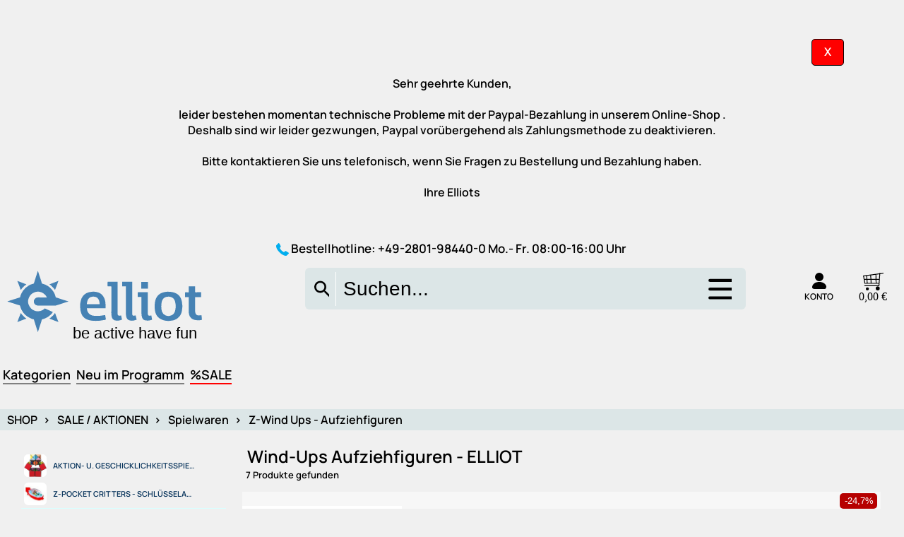

--- FILE ---
content_type: text/html;charset=utf-8
request_url: https://shop.elliot.de/shop/liste/-1000000540DBL/1.htm
body_size: 35886
content:
<!DOCTYPE html>
<html lang="de-DE">
<head itemscope itemtype="http://schema.org/WebSite">
<meta http-equiv="Content-Type" content="text/html; charset=UTF-8">
<title>Wind-Ups Aufziehfiguren - ELLIOT</title>
<meta name="description"    content="Der Topseller aus Amerika mit der weltweit größten Auswahl.Viel Spaß für Groß und Klein, und immer ein Lächeln insGesicht, zaubern unsere neuen kleinen Freunde.">
<meta name="keywords"       content="wind-ups, topseller aus amerika, Aufziehfiguren, Aufziehtiere">
<meta name="author" content="Elliot GmbH">
<meta name="company" content="Elliot GmbH - Xanten">
<meta name="robots" content="index,follow" >
<meta name="google-site-verification" content="UISLPTAn_o5u0daxSTE7dV8zq0KUJBh4Gxw1Fa6313M" >
<meta name="msvalidate.01" content="2A0D8B440470579B778DB30D8C6B67B6" >
<meta name="google-site-verification" content="TZ82dV3X_DRYugr11jeH_jMy3ejzpa0_pan3dj2KC9A" />
<link rel="apple-touch-icon" sizes="120x120" href="/bilder/local/apple-touch-icon-120x120-precomposed.png" /> 
<link rel="apple-touch-icon" sizes="152x152" href="/bilder/local/apple-touch-icon-152x152-precomposed.png" />
<meta name="viewport" content="width=device-width, initial-scale=1">
<meta name="twitter:image:src" content="">
<link rel="shortcut icon" href="/bilder/icon/favicon.ico">
<!--link href="https://shop.elliot.de/fonts.googleapis.com/css2?family=Manrope:wght@200..800&display=swap" rel="stylesheet"-->
<link rel="canonical" href="https://shop.elliot.de/shop/liste/-1000000540DBL/1.htm">
<meta name="theme-color" content="transparent">
<script type="text/javascript">
aktMainKatId = "1000000390";
//var sv=screen.availWidth / 767; if (sv < 1) { var metaTag=document.createElement('meta');  metaTag.name = "viewport"; metaTag.content = "width=767, initial-scale=" + sv + ", user-scalable=yes";  document.getElementsByTagName('head')[0].appendChild(metaTag); }
</script>
<link rel="stylesheet" href="/web/css/sm0.ini.c82400f73f8a0bc690aea35e1a84876ec5f103a0f580d4ee25a0884fbd6a7b22.css" defer>
<!--googleoff: all-->
<meta property="og:title" content="Wind-Ups Aufziehfiguren - ELLIOT" />
<meta property="og:type" content="product" />
<meta property="og:url" content="https://shop.elliot.de/shop/liste/-1000000540DBL/1.htm" />
<meta property="og:image" content="" />
<meta property="og:description" content="Der Topseller aus Amerika mit der weltweit größten Auswahl.Viel Spaß für Groß und Klein, und immer ein Lächeln insGesicht, zaubern unsere neuen kleinen Freunde." />
<!--googleon: all-->
<style type="text/css">
#bg_3         { 
height:100%; 
width: 100%; 
position: fixed; 
top: 400px; 
z-index: -1;
background: #e6d0b5;
background: -moz-linear-gradient(top, #e6d0b5 0%, #e6d0b5 295px, #ffffff 500px, #ffffff 100%);
background: -webkit-gradient(linear, left top, left bottom, color-stop(0%, #e6d0b5), color-stop(295px, #e6d0b5), color-stop(500px, #ffffff), color-stop(100%, #ffffff));
background: -webkit-linear-gradient(top, #e6d0b5 0%, #e6d0b5 295px, #ffffff 500px, #ffffff 100%);
background: -o-linear-gradient(top, #e6d0b5 0%, #e6d0b5 295px, #ffffff 500px, #ffffff 100%);
background: -ms-linear-gradient(top, #e6d0b5 0%, #e6d0b5 295px, #ffffff 500px, #ffffff 100%);
background: linear-gradient(to bottom, #e6d0b5 0%, #e6d0b5 295px, #ffffff 500px, #ffffff 100%);
}
.max_width   { max-width: 150rem; width: 100%; } 
#subnavi         { margin-top: 57px;}
#imglogo         { width: 100%}
#imglogo         { width: 185px;}
#logotext        { position: absolute; top: 0px; margin: 0px 0 0 10px; font-size: 14px; color: #000 }
#logotexthead    { font-size: 23px; font-weight: bold }
.mw_body, 
.mw_head 		{ width: 300px; }
#left_col        { display : inline-block; vertical-align: top; }
#toptable_line0  { display : table; margin: 0 10px; height: 28px; display: block; }
@media screen and (max-width: 1150px) {
#toptable_line0{ margin: 0 2px}
}
@media screen and (max-width: 6000px) {
.shoplogo        { display: none!important }
//nav              { display: block!important; width: 100%!important }
#imglogo         { width: 80px;}
#logotext        { font-size: 14px; }
#logotexthead    { font-size: 17px;}
.mw_body, 
.mw_head 		 { width: 200px; font-size : 10px;  }
.paybtn {width: 54px; height: 30px; margin-top: 3px}
#left_col        { display : none; width: 100%}
#right_col       { display : none}
#maindiv         { width   : 100%}
#topbody,      
.rsrc-header-img,
.title-container,
.div_x4  { padding: 0 5px !important; }
.div_x4, .div_x4 a, #h1_neu_im_pr, #h1_schnaeppchen {}
.visible-xs-block {display: block!important}
} 
</style>
</head>
<body>
<canvas id="canvas"></canvas>
<style>
@media screen and (max-width: 590px){
#KundenInfo {
font-size: larger!important;
}
}
.snowflake {
position: absolute;
width: 10px;
height: 10px;
background: linear-gradient(white, white);
border-radius: 50%;
filter: drop-shadow(0 0 10px white);
}
#KundenInfo .btn {
background : transparent;
}
</style>
<script async src="//pagead2.googlesyndication.com/pagead/js/adsbygoogle.js"></script>
<script src="/efakserver/js_css/PureSnow.js"></script>
<div id="snow">
<div align="center" style="position: relative; color: black; margin: 50px; display: none" id="KundenInfo">
<div style="display: table-cell; width: 5%" >
</div>
<div style="display: table-cell; width: 90%" class="weihnachtsinfo">
<br>
<br><b>
Sehr geehrte Kunden, <br><br>
leider bestehen momentan technische Probleme mit der Paypal-Bezahlung in unserem Online-Shop .<br>
Deshalb sind wir leider gezwungen, Paypal vorübergehend als Zahlungsmethode zu deaktivieren. <br>
<br>
Bitte kontaktieren Sie uns telefonisch, wenn Sie Fragen zu Bestellung und Bezahlung haben.<br>
<br>
Ihre Elliots</b> 
</div>
<div style="display: table-cell; width: 5%">
<div id="KundenInfoBtn" class="li_btn" style="display: inline-block; margin: 5px; border: 1px solid #000; 
border-radius: 5px; background-color: red">
<a class="btn" title="Info ausblenden" style="padding: 6px 0px; color: white; text-align: left; display: block; font-size: medium;" onclick=hideKundenInfo()>
<i style=""></i>
<span class="btn_text" style="margin: 0 16px;">X</span>
</a>
</div>
</div>
</div>
</div>

<div id="toptable-outer">
<div class="max_width" style="margin: 0px auto; height:10px;"></div>
<div class="max_width" style="margin: 0px auto; height: 100%; 
border-left: 10px solid white; border-right: 10px solid white; background-color:#f4f4f4">
</div>
</div>
<div id="overlaydiv"></div>
<div style="position: relative; display: flex; justify-content: center;">
<div class="div_infodiv" id="div_infodiv"></div>
</div>
<div id="center_col_background">
</div>
<div id="wkoverlay"></div>
<div id="center_col">
<div  class="printable" style="width: 100%">
<img id="printheadimg" alt="Formularkopf" style="position : relative; padding: 20px 20px 30px; width: 100%; " src="[data-uri]" data-src="/bilder/local/elliot-kopf.png">
</div>   
<div id="center_col_rahmen">
<style>
#menuitem_list {
width: 22%; display: inline-block; height: 61px; background: #d7ecff; background: #d7ecff57;
}
#container-sb-small {
display: block;
border: 1px solid #00aeef;
width: 44.4%;
margin: 0% 00 26px 32.55%;
}
#container-sb-small .mobile-search-wrapper {
zoom:1;
background-color: white;
}
@media screen and (max-width : 800px) {
#container-sb-small {
display: block;
width: 100%;
margin: 0% 00 26px 0%;
}
#container-sb-small .mobile-search-wrapper {
zoom:1;
}
#horkatbanner_div {
/*display: none;*/
}
}
.free-shipping-header-banner {
display : inline-block;
}
#div_member .links a {
display: block; 
padding: 5px;
}
.suchForm_submit {
align-self: center;
}
.et-phone:before {
content: "\e909";
}
.konto-dropdown-menu {
top: 52px;
left: unset;
right: 0px;
zoom: 1; 
}
.dblcontainer {
margin-right: auto;
margin-left: auto;
}
.btn-nav {
display: flex;
position: relative;
flex-basis: 80%;
place-content: flex-end;
zoom: 1;
}
.btn-nav:after {
content: " ";
display: table;
clear: both;
}
.clearfix:before, .clearfix:after, .dl-horizontal dd:before, .dl-horizontal dd:after, .dblcontainer:before, .dblcontainer:after, .dblcontainer-fluid:before, .dblcontainer-fluid:after, .dblrow:before, .dblrow:after, .form-horizontal .form-group:before, .form-horizontal .form-group:after, .btn-toolbar:before, .btn-toolbar:after, .btn-group-vertical>.btn-group:before, .btn-group-vertical>.btn-group:after, .nav:before, .nav:after, .navbar:before, .navbar:after, .navbar-header:before, .navbar-header:after, .navbar-collapse:before, .navbar-collapse:after, .pager:before, .pager:after, .panel-body:before, .panel-body:after, .modal-header:before, .modal-header:after, .modal-footer:before, .modal-footer:after {
content: " ";
display: table;
}
.clearfix:after, .dl-horizontal dd:after, .dblcontainer:after, .dblcontainer-fluid:after, .dblrow:after, .form-horizontal .form-group:after, .btn-toolbar:after, .btn-group-vertical>.btn-group:after, .nav:after, .navbar:after, .navbar-header:after, .navbar-collapse:after, .pager:after, .panel-body:after, .modal-header:after, .modal-footer:after {
clear: both;
}
*:before, *:after {
-webkit-box-sizing: border-box;
-moz-box-sizing: border-box;
box-sizing: border-box;
}
.white, a.white {
color: #fff;
}
.bg-primary {
background-color: #f9f9f9;
color: #000;
}
.list-inline {
padding-left: 0;
list-style: none;
margin-left: -5px;
}
.list-inline li {
padding: 0px;
}
.list-inline>li {
display: inline-block;
padding-left: 5px;
padding-right: 5px;
}
.user-nav {
min-width: 17%;
}
.user-nav .dropdown > a .logged-off .check {
display: none;
}
@media (max-width: 991px) and (min-width: 768px) {
.hidden-sm {
display: none !important;
}
}
.col-xs-1,.coldbl-sm-1,.coldbl-md-1,.col-lg-1,.col-xs-2,.coldbl-sm-2,.coldbl-md-2,.col-lg-2,.col-xs-3,.coldbl-sm-3,.coldbl-md-3,.col-lg-3,.col-xs-4,.coldbl-sm-4,.coldbl-md-4,.col-lg-4,.col-xs-5,.coldbl-sm-5,.coldbl-md-5,.col-lg-5,.col-xs-6,.coldbl-sm-6,.coldbl-md-6,
.col-lg-6,.col-xs-7,.coldbl-sm-7,.coldbl-md-7,.col-lg-7,.col-xs-8,.coldbl-sm-8,.coldbl-md-8,.col-lg-8,.col-xs-9,.coldbl-sm-9,.coldbl-md-9,.col-lg-9,.col-xs-10,.coldbl-sm-10,.coldbl-md-10,.col-lg-10,.col-xs-11,.coldbl-sm-11,.coldbl-md-11,.col-lg-11,.col-xs-12,.coldbl-sm-12,.coldbl-md-12,
.col-lg-12 {
position: relative;
min-height: 1px;
padding-left: 15px;
padding-right: 15px
}
.coldbl-md-4 {
}
.col-xs-1, .col-xs-2, .col-xs-3, .col-xs-4, .col-xs-5, .col-xs-6, .col-xs-7, .col-xs-8, .col-xs-9, .col-xs-10, .col-xs-11, .col-xs-12 {
float: left;
}
@media (min-width:768px) {
header     {         zoom : 1;
padding: 0px 0 20px;  
}  
.coldbl-sm-1,	.coldbl-sm-2,	.coldbl-sm-3,	.coldbl-sm-4,	.coldbl-sm-5,	.coldbl-sm-6,	.coldbl-sm-7,	.coldbl-sm-8,	.coldbl-sm-9,	.coldbl-sm-10,	.coldbl-sm-11,	.coldbl-sm-12 {
float: left
}
.coldbl-sm-12 {		width: 100%	}
.coldbl-sm-11 {		width: 91.66666667%	}
.coldbl-sm-10 {		width: 83.33333333%	}
.coldbl-sm-9 {		width: 75%	}
.coldbl-sm-8 {		width: 66.66666667%	}
.coldbl-sm-7 {		width: 58.33333333%	}
.coldbl-sm-6 {		width: 50%	}
.coldbl-sm-5 {		width: 39%	}
.coldbl-sm-4 {			}
.coldbl-sm-3 {		/*width: 25%	*/}
.coldbl-sm-2 {		width: 16.66666667%	}
.coldbl-sm-1 {		width: 8.33333333%	}
.coldbl-sm-pull-12 {		right: 100%	}
.coldbl-sm-pull-11 {		right: 91.66666667%	}
.coldbl-sm-pull-10 {		right: 83.33333333%	}
.coldbl-sm-pull-9 {		right: 75%	}
.coldbl-sm-pull-8 {		right: 66.66666667%	}
.coldbl-sm-pull-7 {		right: 58.33333333%	}
.coldbl-sm-pull-6 {		right: 50%	}
.coldbl-sm-pull-5 {		right: 41.66666667%	}
.coldbl-sm-pull-4 {		right: 33.33333333%	}
.coldbl-sm-pull-3 {		right: 25%	}
.coldbl-sm-pull-2 {		right: 16.66666667%	}
.coldbl-sm-pull-1 {		right: 8.33333333%	}
.coldbl-sm-pull-0 {		right: auto	}
.coldbl-sm-push-12 {		left: 100%	}
.coldbl-sm-push-11 {		left: 91.66666667%	}
.coldbl-sm-push-10 {		left: 83.33333333%	}
.coldbl-sm-push-9 {		left: 75%	}
.coldbl-sm-push-8 {		left: 66.66666667%	}
.coldbl-sm-push-7 {		left: 58.33333333%	}
.coldbl-sm-push-6 {		left: 50%	}
.coldbl-sm-push-5 {		left: 41.66666667%	}
.coldbl-sm-push-4 {		left: 33.33333333%	}
.coldbl-sm-push-3 {		left: 25%	}
.coldbl-sm-push-2 {		left: 16.66666667%	}
.coldbl-sm-push-1 {		left: 8.33333333%	}
.coldbl-sm-push-0 {		left: auto	}
.coldbl-sm-offset-12 {		margin-left: 100%	}
.coldbl-sm-offset-11 {		margin-left: 91.66666667%	}
.coldbl-sm-offset-10 {		margin-left: 83.33333333%	}
.coldbl-sm-offset-9 {		margin-left: 75%	}
.coldbl-sm-offset-8 {		margin-left: 66.66666667%	}
.coldbl-sm-offset-7 {		margin-left: 58.33333333%	}
.coldbl-sm-offset-6 {		margin-left: 50%	}
.coldbl-sm-offset-5 {		margin-left: 41.66666667%	}
.coldbl-sm-offset-4 {		margin-left: 33.33333333%	}
.coldbl-sm-offset-3 {		margin-left: 25%	}
.coldbl-sm-offset-2 {		margin-left: 16.66666667%	}
.coldbl-sm-offset-1 {		margin-left: 8.33333333%	}
.coldbl-sm-offset-0 {		margin-left: 0	}
}
#EFAK_BANNERHEAD_BOTTOM {
display: none;
/*height: 40px;*/
overflow: hidden;
margin: 5px 20px;
text-align: -webkit-center;
}
@media (max-width: 1280px) {
#EFAK_BANNERHEAD_BOTTOM {
height: 42px;
}  
}
header {
width: 100%;
border-bottom: 0px solid white;
color: currentColor;
}
@media (min-width: 992px){
.coldbl-md-1,	.coldbl-md-2,	.coldbl-md-3,	.coldbl-md-4,	.coldbl-md-5,	.coldbl-md-6,	.coldbl-md-7,	.coldbl-md-8,	.coldbl-md-9,	.coldbl-md-10,	.coldbl-md-11,	.coldbl-md-12 {
float: left
}
.coldbl-md-3 {
}
.coldbl-md-4 {
width: 16.333333%;
min-width: 216px;
}
.navbar-header {
float: left;
}
}
.dblcontainer {
margin-right: auto;
margin-left: auto;
}
.navbar-toggle {
position: relative;
float: right;
margin-right: 15px;
padding: 9px 10px;
margin-top: 3px;
margin-bottom: 3px;
background-color: transparent;
background-image: none;
border: 1px solid transparent;
border-radius: 0;
}
@media (min-width:992px) {
.navbar-toggle {
display: none
}
.btn-nav {
width: unset;
}
}
.versandkostenfrei-banner {
display: none;
}
.versandkostenfrei-banner .box-red {
padding: 0;
}
.versandkostenfrei-banner svg {
height: 51px;
width: 148px;
vertical-align: bottom;
}
.versandkostenfrei-banner > div {
float: left;
line-height: 1em;
padding: 7px 5px 0 5px;
}
.versandkostenfrei-banner .text {
font-size: 38px;
color: #e30613;
line-height: 33px;
letter-spacing: -1.6px;
}
.versandkostenfrei-banner .text .small {
font-size: 11px;
line-height: 1em;
letter-spacing: -0.5px;
}
.suchForm_input input, .suchForm_input input:focus {
-webkit-transition: all 0.6s ease-in-out;
-moz-transition: all 0.6s ease-in-out;
-o-transition: all 0.6s ease-in-out;
transition: all 0.6s ease-in-out;
}
.search_result {
display: none;
position: absolute;
top: 50px;
right: 0px;
width: 250%;
z-index: 1000;
}
.suchForm_input input:focus {
width: 250%;
}
.suchForm_input input {
float: right;
width: 100%;
padding-right: 65px;
}
.suchForm2_input input {
float: right;
width: 100%;
padding-right: 65px;
}
svg:not(:root) {
overflow: hidden;
}
input[type="text"], input[type="password"], input[type="checkbox"], textarea, select {
/*background: #fff;
border: 1px solid #dadada;
*/
height: 52px;
padding: 5px 10px;
color: #3c3c3e;
width: 100%
}
#search-button, #search-button22, #search-page-button {
border: 0;
color: transparent;
background-color: transparent;
border-right: 1px solid white;
}
.button-primary.square {
width: 44px;
height : 48px; 
}
.live-tv-button, a.button-primary, input.button-primary {
background: #008bd2;
}
#middle-bar .search {    
display: contents;
width: calc(100%);;
margin-left: 0px;
}
.search {
position: relative;
/*height: 40px;*/
}
#search-div {
height: 61px;
}
#search-div-bottom {
border: 0px solid red;
clear: both;
position: relative;
padding: 13px 9px 0 11px;
zoom: 1.25;
width: 100%;
display: none;
}
#search-div-bottom svg {
border-radius : 6px;
float: right;
height: 52px;
width: 52px;
cursor : pointer;
}
@media screen and (max-width:660px){
#search-div-bottom {
zoom: 1.75;
}
}
#search-div-bottom:after {
content : " ";
clear:both;
height: 22px;
display: block;
} 
@media screen and (max-width: 1280px) {
#middle-bar .search {
width: calc(100%);
} 
}
#middle-bar .search {
display: inline-block;
}   
@media screen and (max-width: 1000px) {
#search-div-bottom {
display: block;
display: -ms-flexbox;
} 
}
#search-button svg, #search-button22 svg, #search-page-button svg {
width: 100%;
height: 27px;
padding: 3px;
zoom: 1.3;
}
#search-button svg path, #search-button22 svg path,  #search-page-button svg path{
fill: black;
}
#middle-bar .cart {
margin-top: 0px;
}
#warenkorb_header {
text-align: right;
font-size: 16px;
color: currentColor;
}
#warenkorb_header .image {
position: relative;
display: inline-block;
}
#warenkorb_header .text {
font-size: 16px;
float: none;
color : white;
}
#warenkorb_header svg {
width: 21px;
height: 21px; 
margin: 2px 15px -3px 0;
}
#middle-bar .cart .cart-link-price {
display: block;
}
#warenkorb_header strong {
font-size: 20px;
font-weight: 400;
}
.cart-link-price .price {
color: inherit;
font-size: 17px;
}
.versandkostenfrei-banner svg {
height: 51px;
width: 148px;
vertical-align: bottom;
}
@media (max-width: 991px) and (min-width: 768px) {
.versandkostenfrei-banner svg {
width: 118px;
height: 43px;
}
}
@media screen and (max-width: 11280px) {
#EFAK_BANNERHEAD_TOP {
display: none;
}   
}
@media screen and (max-width: 991px) and (min-width: 768px) {
.versandkostenfrei-banner svg {
width: 100px;
}
}
.versandkostenfrei-banner .text {
font-size: 38px;
color: #e30613;
line-height: 33px;
letter-spacing: -1.6px;
}
@media screen and (max-width: 991px) and (min-width: 768px) {
.versandkostenfrei-banner .text {
font-size: 30px;
line-height: 26px;
padding: 5px 0 0 5px;
}
}
@media (max-width: 991px) and (min-width: 768px) {
.versandkostenfrei-banner .text {
font-size: 31px;
line-height: 25px;
}
.visible-sm-inline-block {
display: inline-block !important;
}
}
@media screen and (max-width: 768px) {
#menuitem_list {
display: none;
}
#middle-bar .user-nav {
text-align: right;
/*float: right;*/
}
#middle-bar {
position: relative;
zoom: 1;
}
#middle-bar .user-nav .dropdown.customer > a svg {
width: 31px;
}
#middle-bar .user-nav .dropdown > a svg {
height: 25px;
width: auto;
stroke-width: 1;
display: inline-block;
vertical-align: middle;
}
#middle-bar .user-nav .search-button svg {
height: 25px;
width: 28px;
cursor: pointer;
vertical-align: middle;
}
#middle-bar #warenkorb_header svg {
margin: 2px 0px -7px 0px;
}
#middle-bar .user-nav > div {
padding: 0;
min-width: 43px;
}
#middle-bar .cart {
margin: 0;
display: inline-block;
margin-top: 0px;
height: 27px;
text-align: right;
color: white; 
}
.coldbl-md-3 {
color: white;
}
}
svg:not(:root) {
overflow: hidden;
}
@media (max-width: 768px) {
.col-xs-1, .coldbl-sm-1, .coldbl-md-1, .col-lg-1, .col-xs-2, .coldbl-sm-2, .coldbl-md-2, .col-lg-2, .col-xs-3, .coldbl-sm-3, .coldbl-md-3, .col-lg-3, .col-xs-4, .coldbl-sm-4, .coldbl-md-4, .col-lg-4, .col-xs-5, .coldbl-sm-5, .coldbl-md-5, .col-lg-5, .col-xs-6, .coldbl-sm-6, .coldbl-md-6, .col-lg-6, .col-xs-7, .coldbl-sm-7, .coldbl-md-7, .col-lg-7, .col-xs-8, .coldbl-sm-8, .coldbl-md-8, .col-lg-8, .col-xs-9, .coldbl-sm-9, .coldbl-md-9, .col-lg-9, .col-xs-10, .coldbl-sm-10, .coldbl-md-10, .col-lg-10, .col-xs-11, .coldbl-sm-11, .coldbl-md-11, .col-lg-11, .col-xs-12, .coldbl-sm-12, .coldbl-md-12, .col-lg-12 {
padding-left: 10px;
padding-right: 10px;
}
.bg-primary {
background-color: #fff;
}
.dblrow {
/*margin: 0 -10px;*/
}
.hidden-xs {
display: none !important;
}
.visible-xs-inline-block {
display: inline-block !important;
}
#middle-bar .user-nav {
padding-top: 0px;
float: right;
zoom: 1.25;
margin-bottom: 5px;
}
.dblcontainer {
padding: 0 0px;
margin-right: auto;
margin-left: auto;
}
#top-bar {
zoom: 0.5;
}
#middle-bar #mainmenu_div {
} 
#MAINMENU_HORZ #shop_img_horz {
margin : 16px 0 0 146px;
}
#middle-bar .user-nav > div.mobile-phone {
padding-left: 0px;
padding-right: 10px;
}
#middle-bar .user-nav > [class*="line-"] {
margin-bottom: 0;
}
#middle-bar .user-nav > div {
padding: 0px 0px;
min-width: 44px;
}
.user-nav .mobile-phone {
margin-top: 3px;
}
}
@media (max-width: 450px) {
#middle-bar {
zoom: 0.5;
}
}
#headslogen {
margin: 17px 0 0 0px;
position: absolute;
}
.livesearch {
text-align:left;
}
#wbbanner {
display : inline-block;
}
#wbbanner img {
position: absolute;
top: 136px;
z-index: 10000;
left: calc(50% - 235px);
width: calc(10% + 697px);
}
@media screen and (max-width: 1200px) {
#wbbanner {
display: none;
}
}
@media screen and (min-width: 25px) {
#svgBtnSuchen {
display: none;
}
}
@media screen and (max-width: 1024px) {
#mbd-search, #middle-bar .search {
/*display: none;*/
}
}
@media (max-width: 500px) {
.livesearch {
display: block;
zoom: 1;
}
#headslogen {
zoom: 0.9;
top: -16px;
}
#middle-bar {
} 
#middle-bar .user-nav {
padding-top: 0px;
}
}
@media (max-width: 320px) {
#middle-bar .user-nav {
} 
}
[class^="et-"], [class*=" et-"] {
font-family: 'icomoon' !important;
speak: none;
font-style: normal;
font-weight: normal;
font-variant: normal;
text-transform: none;
line-height: 1;
display: inline-block;
-webkit-font-smoothing: antialiased;
-moz-osx-font-smoothing: grayscale;
}
</style>
<header>
<div id="top-bar" class="bg-primary">
<div style="display: block; text-align: center;">
<div class="hotline" style="display: inline-block;">
<svg xmlns="http://www.w3.org/2000/svg" xmlns:xlink="http://www.w3.org/1999/xlink" version="1.1" id="Capa_1" width="18px" height="18px" x="0px" y="0px" viewBox="0 0 578.106 578.106" style="vertical-align: middle; enable-background:new 0 0 578.106 578.106;" xml:space="preserve">
<g>
<path style="fill: #00aeef; stroke: currentColor;"  d="M577.83,456.128c1.225,9.385-1.635,17.545-8.568,24.48l-81.396,80.781    c-3.672,4.08-8.465,7.551-14.381,10.404c-5.916,2.857-11.729,4.693-17.439,5.508c-0.408,0-1.635,0.105-3.676,0.309    c-2.037,0.203-4.689,0.307-7.953,0.307c-7.754,0-20.301-1.326-37.641-3.979s-38.555-9.182-63.645-19.584    c-25.096-10.404-53.553-26.012-85.376-46.818c-31.823-20.805-65.688-49.367-101.592-85.68    c-28.56-28.152-52.224-55.08-70.992-80.783c-18.768-25.705-33.864-49.471-45.288-71.299    c-11.425-21.828-19.993-41.616-25.705-59.364S4.59,177.362,2.55,164.51s-2.856-22.95-2.448-30.294    c0.408-7.344,0.612-11.424,0.612-12.24c0.816-5.712,2.652-11.526,5.508-17.442s6.324-10.71,10.404-14.382L98.022,8.756    c5.712-5.712,12.24-8.568,19.584-8.568c5.304,0,9.996,1.53,14.076,4.59s7.548,6.834,10.404,11.322l65.484,124.236    c3.672,6.528,4.692,13.668,3.06,21.42c-1.632,7.752-5.1,14.28-10.404,19.584l-29.988,29.988c-0.816,0.816-1.53,2.142-2.142,3.978    s-0.918,3.366-0.918,4.59c1.632,8.568,5.304,18.36,11.016,29.376c4.896,9.792,12.444,21.726,22.644,35.802    s24.684,30.293,43.452,48.653c18.36,18.77,34.68,33.354,48.96,43.76c14.277,10.4,26.215,18.053,35.803,22.949    c9.588,4.896,16.932,7.854,22.031,8.871l7.648,1.531c0.816,0,2.145-0.307,3.979-0.918c1.836-0.613,3.162-1.326,3.979-2.143    l34.883-35.496c7.348-6.527,15.912-9.791,25.705-9.791c6.938,0,12.443,1.223,16.523,3.672h0.611l118.115,69.768    C571.098,441.238,576.197,447.968,577.83,456.128z"/>
</g>
</svg>
Bestellhotline: <span class="header-hotline-number"><a href="tel:+49-2801-98440-0">+49-2801-98440-0</a></span><span> Mo.- Fr. 08:00-16:00 Uhr</span>
</div>
<div style="display: inline-block;"></div>
</div>
</div>
<div class="dblcontainer max_width1">
<div id="middle-bar" class="dblrow">
<div id="topgrid" >
<div id="logocol" class="logocol navbar-header drawer">
<div id="mainmenu_div" style="clear: both"></div>
<div id="logo" class="logo">
<a class="custom-logo-link" href="/" title="shop.elliot.de">
<svg  xmlns="http://www.w3.org/2000/svg"  width="300" height="100" viewBox="0 0 300 100" preserveAspectRatio="xMinYMin meet">
<defs>
<style>
.slcls-1 {
fill: steelblue;
fill-rule: evenodd;
stroke-width: 0px!important;
}
.slcls-2 {
font-size: 20px;
fill: currentColor;
font-family: sans-serif;
}
</style>
</defs>
<path id="Form_1" data-name="Form 1" class="slcls-1" d="M42.869,4.034c0.193,0.1.053-.034,0.156,0.157a5.392,5.392,0,0,1,.391,1.252c0.438,1.179.75,2.415,1.173,3.679,0.8,2.391,1.624,4.962,2.425,7.358,0.412,1.233.621,2.438,1.095,3.6,1.538,0.539,3.041.867,4.458,1.487a23.517,23.517,0,0,1,10.323,9.08,24.413,24.413,0,0,1,2.033,4.227,18.1,18.1,0,0,0,.86,2.818,4.2,4.2,0,0,0,1.408.47c1.025,0.345,2.1.647,3.207,1.018,2.473,0.83,5.112,1.677,7.586,2.5,1.308,0.438,2.594.669,3.832,1.174a0.268,0.268,0,0,1-.078.157,7.942,7.942,0,0,1-2.033.626c-1.516.51-3.1,0.953-4.692,1.487-3,1.005-6.127,2.178-9.229,2.975H44.9a13.321,13.321,0,0,1-3.128-.078A5.673,5.673,0,0,1,38.8,46.148a6.578,6.578,0,0,1-.938-2.035,5.133,5.133,0,0,1,.782-3.992,5.292,5.292,0,0,1,2.816-2.192,15.974,15.974,0,0,1,4.223-.157h8.6V37.616a4.379,4.379,0,0,1-.391-0.783c-0.4-.655-0.867-1.335-1.33-1.957a13.04,13.04,0,0,0-5.005-3.6l-2.5-.7a11.576,11.576,0,0,0-6.491.7c-4.485,1.836-6.879,4.775-8.055,9.941a10.816,10.816,0,0,0,.626,5.714c1.616,4.036,4.041,6.7,8.29,8.063A13.178,13.178,0,0,0,49.2,53.82c0.62-.379,1.161-0.909,1.721-1.331a3.5,3.5,0,0,0,.86-0.7L62.03,56.4c-1.481,2.825-6.107,6.416-9.15,7.75-0.894.391-1.836,0.765-2.737,1.1a8.517,8.517,0,0,0-1.955.548c-0.583.695-.744,2.408-1.095,3.366-1.049,2.866-1.847,5.98-2.894,8.846-0.368,1.009-.589,2.032-0.939,2.975A1.749,1.749,0,0,1,42.869,82a13.316,13.316,0,0,0-.86-2.662c-0.53-1.6-.983-3.178-1.486-4.7-0.667-2.011-1.236-4.013-1.877-5.949a26.573,26.573,0,0,0-.938-2.975c-1.82-.108-3.453-1.109-4.849-1.722A22.525,22.525,0,0,1,22.066,53.585a30.714,30.714,0,0,1-1.486-3.679,7.627,7.627,0,0,0-.469-1.722c-0.694-.583-2.406-0.745-3.363-1.1-2.78-1.02-5.8-1.883-8.6-2.818-1.03-.343-2.025-0.593-2.972-0.939A1.833,1.833,0,0,1,4,42.861a26.539,26.539,0,0,0,3.05-1.018c1.674-.556,3.327-1.034,4.927-1.565,1.854-.615,3.7-1.133,5.475-1.722a24.4,24.4,0,0,0,2.737-.861,15.145,15.145,0,0,1,2.033-5.48c0.6-.994,1-1.974,1.642-2.9a25.03,25.03,0,0,1,7.586-6.81,23.938,23.938,0,0,1,4.067-1.8,10.023,10.023,0,0,0,2.19-.626,4.2,4.2,0,0,0,.469-1.409c0.345-1.029.647-2.106,1.017-3.209,0.813-2.427,1.513-4.932,2.346-7.437ZM16.748,16.715l11.5,4.384a0.282,0.282,0,0,1-.156.078,8.9,8.9,0,0,1-1.955,1.487l-0.469.548a16.539,16.539,0,0,0-2.972,2.9,13.1,13.1,0,0,1-1.564,2.035c-0.7-.941-1.142-3.1-1.642-4.305-0.683-1.647-1.249-3.378-1.955-5.088A9.3,9.3,0,0,1,16.748,16.715Zm52.243,0c0.193,0.1.053-.034,0.157,0.157-0.641.858-1.03,2.814-1.486,3.914-0.629,1.515-1.145,3.117-1.8,4.7a22.959,22.959,0,0,0-1.095,2.74H64.689V28.144a6.515,6.515,0,0,1-.7-1.018,24.557,24.557,0,0,0-2.659-2.9l-0.86-.939c-0.6-.45-1.128-0.983-1.721-1.409a4.933,4.933,0,0,1-1.095-.783h0.078Zm94.24,1.018V57.812c0,1.234.179,2.768,0.939,3.131H166.2a4.227,4.227,0,0,1,1.565-.235c0.1,1.841.84,3.636,1.094,5.4a7.8,7.8,0,0,0-1.485.548c-0.7.254-1.485,0.372-2.19,0.548-2.89.722-6.428-.1-7.9-1.566-2.493-2.491-2.112-7.678-2.112-12.681,0-9.735-.043-19.671-0.078-29.276h-4.614V17.733C154.464,17.631,159,17.732,163.231,17.733Zm-31.283,0H144.54V56.09a13.281,13.281,0,0,0,.156,3.053c0.24,0.856.212,1.61,1.173,1.722,0.473,0.3,2.582.011,3.285,0a0.224,0.224,0,0,0,.078.078c0.046,1.781.778,3.35,0.939,5.166-1.009.261-2.061,0.745-3.129,1.018a15.332,15.332,0,0,1-6.178-.156,7.43,7.43,0,0,1-1.955-1.252,1.387,1.387,0,0,1-.313-0.157c-2.5-3.16-1.955-7.837-1.955-13.386V23.839h-0.157c-0.621-.393-3.512-0.165-4.536-0.157-0.327-.987-0.084-3.825-0.078-5.088A1.89,1.89,0,0,0,131.948,17.733Zm42.936,0.235h8.447v8.689h-8.447V17.968ZM243.473,23.6v7.515a9.813,9.813,0,0,0,2.5.078h5.161v6.184c-2.594,0-5.262.074-7.742,0.078V52.332c0,3.261.069,6.314,1.955,7.671,1.376,0.991,4.347.785,6.335,0.391v0.626a4.4,4.4,0,0,1,.078,1.018A22.158,22.158,0,0,1,252,66.5a29.522,29.522,0,0,1-3.911.391c-6.037,0-9.071-1.188-11.34-4.932-1.492-2.462-1.486-6.237-1.486-10.176,0-4.9,0-9.492,0-14.482h-4.536V31.354c1.016-.338,3.3-0.084,4.536-0.078V23.682a10.426,10.426,0,0,1,2.659-.078h5.553ZM105.436,51.55c0.277,5.167,2.817,8.051,7.038,9.315a20.2,20.2,0,0,0,5.4.391l4.379-.078c1.584-.348,3.355-0.344,4.849-0.7a5.233,5.233,0,0,1,1.565-.157,4.643,4.643,0,0,1,.312,1.566,23.946,23.946,0,0,1,.626,4.149h-0.156c-0.852.657-2.383,0.5-3.6,0.783a43.486,43.486,0,0,1-9.541.861c-7.942,0-13.761-2.023-16.815-6.889a20.247,20.247,0,0,1-2.112-5.871,27.26,27.26,0,0,1-.469-6.419V45.835a35.911,35.911,0,0,1,1.564-6.5,14.144,14.144,0,0,1,8.6-7.906,28.533,28.533,0,0,1,3.207-.626,18.552,18.552,0,0,1,7.9.157,16.652,16.652,0,0,1,4.3,1.644c2.963,1.841,4.769,4.733,5.944,8.376,0.377,1.169.435,2.456,0.7,3.679V45.6c0.366,1.693.074,4.021,0.078,5.871a9.251,9.251,0,0,1-2.346.078H105.436ZM208.123,30.493c8.8-.112,14.663,2.656,17.284,8.689a26.346,26.346,0,0,1,1.251,4.071q0.078,0.822.157,1.644a21.527,21.527,0,0,1,.078,7.828q-0.117,1.1-.235,2.192a18.307,18.307,0,0,1-1.642,4.853,14.928,14.928,0,0,1-8.759,7.045c-1.8.58-3.86,0.509-5.866,0.939a9.3,9.3,0,0,1-2.816-.157l-1.329-.078a33.393,33.393,0,0,1-3.754-.861c-5.158-1.9-7.969-4.482-9.7-9.785-0.408-1.252-.486-2.638-0.782-3.992V51.941a24.328,24.328,0,0,1,0-5.871V45.209a32.03,32.03,0,0,1,1.408-5.714,14.14,14.14,0,0,1,8.837-7.984c1.282-.42,2.71-0.549,4.067-0.861A7.25,7.25,0,0,0,208.123,30.493Zm-37.775.7H183.1V53.585c0,2.218-.415,6.707,1.095,7.28,0.5,0.319,2.786.011,3.52,0,0.052,1.851.776,3.374,0.86,5.4h-0.157a3.057,3.057,0,0,1-.86.235,12.325,12.325,0,0,1-4.145.783c-3.115,0-5.36-.339-6.648-2.114-1.749-2.411-1.72-6.182-1.72-10.411V37.225l-4.693-.157a15.27,15.27,0,0,1-.078-3.992A4.969,4.969,0,0,0,170.348,31.2ZM105.358,46.3h16.267c0.051-4.216-1.509-7.686-4.458-8.924a10.946,10.946,0,0,0-1.642-.391,8.385,8.385,0,0,0-3.754,0,8.612,8.612,0,0,0-2.5.783C106.733,39.342,105.61,42.455,105.358,46.3Zm103.86-9.55c-0.377.227-2.183,0.211-2.737,0.391a7.958,7.958,0,0,0-5.006,4.54c-1.461,3.474-1.579,11-.078,14.56a7.888,7.888,0,0,0,4.067,4.305,9.036,9.036,0,0,0,5,.861c4.162-.919,6-2.241,7.352-5.949a33.145,33.145,0,0,0,.782-4.149V49.984a14.623,14.623,0,0,0-.313-5.088,19.088,19.088,0,0,0-.7-2.975C216.26,38.773,213.664,36.8,209.218,36.755Zm-188.09,20.9a16.759,16.759,0,0,1,1.564,2.114l0.547,0.47A19.293,19.293,0,0,0,28.166,64.7v0.078H28.088c-0.741.633-2.459,0.915-3.441,1.331-1.72.728-3.534,1.3-5.318,2.035a18.086,18.086,0,0,1-2.581,1.018V68.927c0.665-.782.975-2.636,1.408-3.679C19.181,62.777,20.079,60.145,21.128,57.655Zm43.562,0c0.573,0.532.906,2.377,1.251,3.209,0.769,1.853,1.4,3.795,2.19,5.714a18.1,18.1,0,0,1,1.017,2.583H68.913c-0.747-.636-2.1-0.778-3.05-1.174-2.678-1.114-5.514-2.072-8.212-3.21V64.7a15.492,15.492,0,0,0,2.112-1.644A19.678,19.678,0,0,0,64.689,57.655Z"></path>
<text id="be_active_have_fun" data-name="be active have fun" class="slcls-2" x="87.25" y="89.75">be active have fun</text>
</svg>
</a>
<div class="dropdown-menu" id="main-dropdown-menu">
<ul style="padding: 20px;">
<li><a href="/">Home</a></li>
<li><a href="/shop/kategorie/Übersicht/.0.htm"><b>Übersicht</b></a></li>
<li><a href="/shop/liste/Neu im Programm/1.htm" style="font-weight: bold">Neu im Programm</a></li>
<li style="height:30px;"></li>
<li><a href="/shop/seite/konto:uebersicht.php">Mein Konto</a></li>
<li><a href="/shop/wk.php">Warenkorb</a></li>
<li><a href="/shop/seite/Versandkosten.htm">Versandkosten</a></li>
<li><a href="/shop/seite/kontakt.htm">Kontakt</a></li>
<li><a href="/shop/seite/impressum.htm">Impressum</a></li>
<li><a href="/shop/seite/agb.htm">$AGB</a></li>
<li><a href="/shop/seite/sitemap.htm">Preisliste</a></li>
<li><a href="https://www.elliot.de">Zur Elliot Homepage</a></li>
<li><a href="https://www.cleverclocks.de">Zum Cleverclocks Shop</a></li>
<li>
</li>
</ul>
</div>
</div>
</div>
<div ID="navHMenuBar2">
<mbrowTop id="TEST" >  
<div id="mbd-search" class="mainButtonDiv search"> 
<div style="position: static">
<div id="search-div" class="search-form-wrapper">
<form id="mbd-search-form" class="suchForm" method="POST" name="suchform" onsubmit="if (getHoverIndex()>=0) return false;  return suchen(this,searchbox2)">
<div class="suchForm_input2" id="suchForm_input2">
<div style="display: flex"> 
<div class="suchForm_submit">
<button type="submit" class="button-primary square" id="search-button" alt="SUCHE"><svg width="24" height="24" xmlns="http://www.w3.org/2000/svg">
<g>
<title>background</title>
<rect x="-1" y="-1" width="3.499995" height="3.499995" id="canvas_background" fill="none"></rect>
</g>
<g>
<title>Suchen</title>
<rect x="1" y="1" width="62" height="62" rx="5" ry="5" fill="transparent"/>
<path d="m15.68749,13.875006l-0.79,0l-0.28,-0.27c0.98,-1.14 1.57,-2.62 1.57,-4.23c0,-3.59 -2.91,-6.5 -6.5,-6.5s-6.5,2.91 -6.5,6.5s2.91,6.5 6.5,6.5c1.61,0 3.09,-0.59 4.23,-1.57l0.27,0.28l0,0.79l5,4.99l1.49,-1.49l-4.99,-5zm-6,0c-2.49,0 -4.5,-2.01 -4.5,-4.5s2.01,-4.5 4.5,-4.5s4.5,2.01 4.5,4.5s-2.01,4.5 -4.5,4.5z" id="svg_1" fill=""></path>
</g>
</svg></button>   
<input type="hidden" value="12" name="id_projekt"><input type="hidden" value="1" name="search">
</div>
<input id="searchbox2" class="searchbox inpSuche" type="text" name="inline_search" value="" autocomplete="off" placeholder="Suchen..."  onfocus="activate_searchbox(this)">
<label for="searchbox2">
<a href="/shop/kategorie/übersicht/.0.htm">
<svg id="btnMenu" >
<use xlink:href="#icon_menu"></use>
</svg>
</a>
</label>
</div>
<input type="hidden" id="livesearch_sp1" value="DE" name="sp">
</div>
</form>
</div> 
</div>
</div>
</mbrowTop>
<div id="livesearch2">
<div class="livesearch"></div>
</div>
</div>
<div id="btn-nav" class="btn-nav">
<a href="/shop/seite/merkzettel.php" title="Merkliste anzeigen" style="display:none">
<svg xmlns="http://www.w3.org/2000/svg" width="72" height="52" viewBox="0 0 72 52">
<defs>
<style>
.merken-cls-1 {
font-size: 12px;
text-anchor: middle;
font-family: Arial;
}
.merken-cls-2 {
fill: red;
fill-rule: evenodd;
}
</style>
</defs>
<text class="merken-cls-1" x="35.571" y="45"><tspan x="35.571">MERKEN</tspan></text>
<path data-name="Form 1" class="merken-cls-2" d="M36.075,28s-17.438-15.727-8.55-20.87c5.126-2.967,8.463.83,8.463,0.83s3.337-3.8,8.464-.83C53.339,12.275,36.075,28,36.075,28"/>
</svg>
</a>
<a id="svgBtnSuchen" title="Suchen" href="#" onclick="return toggleSearchbox()">
<span class="nav-account-link logged-off">
<svg xmlns="http://www.w3.org/2000/svg" width="72" height="52" viewBox="0 0 72 52">
<defs>
<style>
.suchen-cls-1 {
font-size: 12px;
text-anchor: middle;
}
.suchen-cls-2, .suchen-cls-3 {
/*fill: #444;*/
}
.suchen-cls-2 {
fill-rule: evenodd;
}
</style>
</defs>
<text class="konto-cls-1" x="35.571" y="45"><tspan x="35.571">SUCHEN</tspan></text>
<path data-name="Form 1" class="suchen-cls-1" d="M46.684,25.223a1.757,1.757,0,0,1-2.468.456l-7.291-5.12a1.8,1.8,0,0,1-.763-1.543,6.393,6.393,0,0,1-8.381.908,6.51,6.51,0,0,1-2.675-4.209,6.58,6.58,0,0,1,1.04-4.9,6.4,6.4,0,0,1,8.976-1.658,6.617,6.617,0,0,1,2.124,8.262,1.75,1.75,0,0,1,1.7.179l7.293,5.12A1.816,1.816,0,0,1,46.684,25.223Zm-10.809-11.5a4.536,4.536,0,0,0-1.864-2.935,4.464,4.464,0,0,0-6.26,1.154A4.613,4.613,0,0,0,28.89,18.3a4.463,4.463,0,0,0,6.26-1.155A4.587,4.587,0,0,0,35.876,13.725Z">
</svg>
</span>
</a>
<a title="Konto anzeigen" href="/shop/seite/konto:uebersicht.php" class="1dropdown-toggle" data-toggle="1dropdown" aria-expanded="true">
<span class="nav-account-link logged-off">
<svg xmlns="http://www.w3.org/2000/svg" width="72" height="52" viewBox="0 0 72 52">
<defs>
<style>
.konto-cls-1 {
font-size: 12px;
text-anchor: middle;
}
.konto-cls-2, .konto-cls-3 {
/*fill: #444;*/
}
.konto-cls-2 {
fill-rule: evenodd;
}
</style>
</defs>
<text class="konto-cls-1" x="35.571" y="45"><tspan x="35.571">KONTO</tspan></text>
<path data-name="Form 3" class="konto-cls-2" d="M46.016,27.1c-1.058,3.5-.618,2.827-7.426,2.9-7.86-.458-12.848,1.114-12.6-2.572-0.02-4.018,4.469-7.613,10-7.423,5.5-.15,10.094,3.376,10.033,7.1h0Z"/>
<circle class="konto-cls-3" cx="36" cy="13" r="6"/>
</svg>
</span>
</a>
<div class="konto-dropdown-menu dropdown-menu">                <div class="div_memberLogin" style="clear:both">
<form name="login" onsubmit="kundenlogin(this); return false" method="post" style="padding: 20px; width: 300px;">
<div id="div_member" class="kd_eafield kundendaten_rahmen" style="width: 100%; padding: 7px 5px;">
<div class="error"></div>
<label for="username">E-Mail-Adresse:*</label>
<input id=username onfocus="this.value='';" class="inp_member name" type="text" name="kunden_email">
<label for="passwort">Passwort:*</label>
<input id=passwort autocomplete="on" onfocus="this.value='';" class="inp_member" type="password" name="kunden_passwort">
<div class="links">
<a class="new-registration" href="/shop/seite/kasse:1.php?np=/shop/seite/konto:uebersicht.php">Neu registrieren</a>
<a class="forgot-pwd" href="javascript:passwort_vergessen()">Passwort vergessen?</a>
</div>
<button style="float: right" type="submit" class="button-primary light">Anmelden</button>
<div class="clear"></div>
</div>
</form>
</div></div>
<a href="/shop/wk.php" title="Warenkorb anzeigen" onclick="showWK(); return false">
<svg xmlns="http://www.w3.org/2000/svg" width="72" height="52" viewBox="0 0 72 52">
<defs>
<style>
.wkcls-1 {
font-size: 16px;
text-anchor: middle;
font-family: Calibri;
}
.wkcls-2 {
fill-rule: evenodd;
}
</style>
</defs>
<text id="mw_warenkorbsumme" data-name="0,00" class="wkcls-1" x="35.571" y="46"><tspan x="35.571">0,00 €</tspan></text>
<path id="Einkaufswagen_3" data-name="Einkaufswagen 3" class="wkcls-2" d="M50.509,8.215l-0.011,0-4.2.906-0.5,6.848v1.056H45.718l-0.611,8.328a0.548,0.548,0,0,1-.449.552,0.781,0.781,0,0,1-.16.021H24.347a0.582,0.582,0,0,1-.609-0.572,0.629,0.629,0,0,1,.609-0.62H43.941L44.1,22.618H24.081L22,10.985,45.174,7.912,45.2,7.569V7.559A0.628,0.628,0,0,1,45.869,7a0.576,0.576,0,0,1,.536.638v0.01l-0.017.233,3.852-.831,0.011,0a0.633,0.633,0,0,1,.729.478A0.578,0.578,0,0,1,50.509,8.215ZM41.153,21.423l3.031,0,0.322-4.4H41.032ZM26.5,11.593l-3.1.411L24.1,15.835h2.751Zm0.438,5.434H24.31L25.1,21.414h2.2Zm5.273-6.192-4.511.6,0.355,4.4h4.477Zm0.4,6.192H28.155l0.354,4.389,4.386,0Zm7.011-7.176-6.208.824,0.332,5.159h6.041Zm0.2,7.176h-6l0.282,4.392,5.837,0Zm1.007-7.336L41,15.835h3.595l0.492-6.708Zm-12.69,17.95a2.178,2.178,0,1,1-2.21,2.175A2.2,2.2,0,0,1,28.138,27.642Zm14.713-1.3a2.827,2.827,0,1,1-2.865,2.825A2.845,2.845,0,0,1,42.852,26.345Z"/>
</svg>
</a>
</div>
</div> 
<div class="nmw-content dblcontainer max_width">
<ul class="nav-L1" id="nav-L1">
<li class="nav-item">    <a class="mainLink a-gray" href="/shop/kategorie/übersicht/.0.htm"><span class="colorIcon"></span><span>Kategorien</span><span class="nav-L-arrow"></span></a>  </li>  <li class="nav-item">    <a class="mainLink a-gray" href="/shop/liste/Neu%20im%20Programm/1.htm"><span class="colorIcon"></span><span>Neu im Programm</span><span class="nav-L-arrow"></span></a>  </li>  <li class="nav-item">    <a class="mainLink a-red" href="/shop/liste/-1000000390DBL/1.htm"><span class="colorIcon"></span><span>%SALE</span><span class="nav-L-arrow"></span></a>  </li>  <li class="nav-item" id="likategorien">
<a href="/" class="nav-link nav-L-next"><span><b>Kategorien</b></span><span class="nav-L-arrow">&rsaquo;</span></a>
</li>
</ul> 
</div>
<div class="max_width" id="middle-bar-bottom" style="clear:both">
</div> 

</div>
</div>
</header>
<script>
</script>

<script>
let infoTab = document.getElementById('infoTab');
let info = document.getElementById('info');
let hsb = document.getElementById('nav-L1');
let h1 = document.getElementById('h1');
let leaveTimer, selectTimer;
let timerHide = 0;
let nextTabName = "";
let lastMouseMoveNavItem;
let warengruppengnr = "1000000540";
function changeTab(e) {
h1.innerHTML = lastMouseMoveNavItem.innerHTML;
showTab();
clearTimeout(selectTimer);
}
function mainLinkMouseMove(e) {
clearTimeout(selectTimer);
selectTimer = setTimeout(changeTab, 100);
lastMouseMoveNavItem = this;
}
function showTab(e) {
clearTimeout(leaveTimer);
timerHide = 0;
hsb.style.maxHeight = hsb.scrollHeight + 'px';
if (infoTab) {
infoTab.style.display = "block";
}
}
function hideTab(e) {
if (infoTab) { 
hsb.style.maxHeight = "";
infoTab.style.display = "none";
timerHide = 0;
}
}
function toggleSearchbox() {
let searchbox = document.getElementById("mbd-search");
if (searchbox) {
if (searchbox.style.display != "block") 
$(searchbox).slideDown(); 
else
$(searchbox).slideUp();  
} 
return false;
}
function leaveTab(e) {
clearTimeout(selectTimer);
if (timerHide == 0) {
timerHide = 1;
leaveTimer = setTimeout(hideTab, 1000);
}
}
hsb.addEventListener('mousemove', showTab, false);
hsb.addEventListener('mouseleave', leaveTab, false);
//info.addEventListener('mousemove', showTab, false);
//infoTab.addEventListener('mousemove', showTab, false);
//infoTab.addEventListener('mouseleave', leaveTab, false);
const navItems = document.getElementsByClassName('mainLink');
[].forEach.call(navItems, function (el, index) {
//  el.addEventListener('mousemove', mainLinkMouseMove, false);
});
</script>
<script>
function loadimghead() {
var imgDefer = document.getElementById('printheadimg');
if(imgDefer.getAttribute('data-src')) {
imgDefer.setAttribute('src',imgDefer.getAttribute('data-src'));
} 
setTimeout(window.print,200);
}
</script>
<div class="max_width row" style="background: white; margin: 0px auto; color: black; ">
<div class="enterleave1" id="katdiv" style=""></div>
</div>
<div class="tab-content enterleave max_width" id="div_main_inline">
#DIVMAININLINE# 
</div>
<div id="feedbackDiv">
<div style="position: absolute; right: 8px; top: 8px">  
<img src="/bilder/design/cancel21x21.gif" alt="cancel" style="width:21px; height:21px; cursor: pointer" onclick="hide_feedbackForm()">  
</div>
<form id="feedbackForm" name="feedbackForm" method="post">
<h2>Kontakt: Ihre Nachricht an uns.</h2>
<p style="max-width: 100%">Wir freuen uns über Anregungen und Verbesserungsvorschläge.</p>   
Ihre E-Mail-Adresse:<br>
<input type="email" name="email" style="height:30px" ><br>
Webseite (URL):<br>
<input type="text" readonly name="URL" style="height:auto" value="TEST"><br>
Ihre Nachricht an uns:<br>
<textarea class="textarea" name="textdata" rows="200" style="height: 300px" maxlength="100"></textarea><br>
<input style="width: 100px; height: 25px" type="submit" name="submit"><br>
</form>
<div id="feedBackGesendet">
Ihre Nachricht wurde gesendet!
</div>
<div>
<b>Anbieter:</b><br>
Elliot<br>
Inhaber: Klaus und Peter Wanders, Peter Fürtjes<br>
Bruchweg 12 a<br>
46509 Xanten<br>
Deutschland<br>
<br>
<b>Kontakt:</b><br>
Tel.: +49-2801-98440-0 <br>
<b>E-Mail: </b>
<a href="MAILTO:info@elliot.de">info@elliot.de</a><br>
<b>Internet:</b>
<a href="HTTPS://shop.elliot.de">https://shop.elliot.de</a><br>
<br>
<b>Inhaber:</b><br>
Klaus und Peter Wanders, Peter Fürtjes<br>
<br>
<b>Ust-IdNr.:</b><br>
DE222228749 <br>
<br>
</div> 
</div>
<style>
#img-dropdown-list {
display: inline-block;
position: absolute;
z-index: 100000; 
}
#img-dropdown-list .dropdown-content {
/*display: none;*/
position: absolute;
z-index: 100001;
width: auto;
overflow: auto;
box-shadow: 0px 10px 10px 0px rgba(0, 0, 0, 0.4);
white-space: nowrap;
background-color: white;
margin-left: -100px;
}
#img-dropdown-list:hover .dropdown-content {
display: block;
}
#img-dropdown-list .dropdown-content a {
display: block;
color: #000000;
padding: 5px 10px;
text-decoration: none;
font-family: system-ui;
}
#img-dropdown-list .dropdown-content a:hover {
color: #FFFFFF;
background-color: #00A4BD;
}
#imgEditBtn {
padding: 6px;
color: black;
position: absolute;
left: -15px;
top: -5px;    
width: 15px;
}
</style>
<div id="wbmiddle">
</div>
<div id="LUCNAV" class="max_width" >
<div class="adiv">
<a title="Shop Übersicht" href="/shop/kategorie/übersicht/.0.htm">SHOP</a>
<a href="/shop/liste/-1000000390DBL/1.htm" data-katid="00C6" class="">SALE / AKTIONEN</a>
<a href="/shop/liste/-1000000523DBL/1.htm" data-katid="00C600GB" class="">Spielwaren</a>
<a href="/shop/liste/-1000000540DBL/1.htm" data-katid="00C600GB00GS" class="">Z-Wind Ups - Aufziehfiguren</a>
</div>
<div id="LUCNAV_CATITEMS1">
</div>
</div>
<div id="maindiv" class="max_width" style="margin-left:auto; margin-right: auto">

<SCRIPT>
function loadTOPKATDIV() {
let snode = document.createElement('script');
snode.setAttribute('type','text/javascript');
$.ajax({
type: "GET",
async: false,
url : "/cgi-bin/shop.dll/getdata?data=get_kattopdiv&query=" + warengruppengnr + "&Time="+new Date().getTime(),
success: function(data){
snode.innerHTML = data;
document.getElementsByTagName('head')[0].appendChild(snode);
appendWheel("katlist_ul");
}
});
} 
window.addEventListener("DOMContentLoaded", (event) => {
loadTOPKATDIV();
});
</SCRIPT>
<div class="div_x13 bodyzoom">
<div class="listrowhtml" >
<div style="display: flex; flex-direction: column">
<div id="LUCNAV_CATITEMS"></div>
<div id="filtercontainer_oben" class="filterlist"></div>
<div><div id="sortdiv"><div style="clear:left"></div><div style="margin-top : 0px"><div style="text-align:left; padding:0px"><div class="filter_div">
<a href="#" class="filterBtn" >Filtern<i class="select-wrapper"></i></a>
<div id="sortdiv_sel">
<div style="margin-top : 0px">
<div style="text-align:left; padding:0px">
<div style="clear:both; display: block">
<label for="relevanzselect" id="idtext_sortierung">Sortierung </label>
<div class="select-wrapper">
<select id="relevanzselect" class="filter-panel" style="min-width: 130px; min-height: 30px;" onchange="javascript:setsortstyle(this.value)">
<option value="relevanz-" selected>Relevanz</option><option value="art.-bezeichnung" >Artikelbezeichnung</option><option value="neu im programm-" >Neu im Programm</option><option value="vk-brutto-" >Preis absteigend</option><option value="vk-brutto" >Preis aufsteigend</option><option value="art.-nr." >Artikelnummer</option>
</select> 
</div>
</div>
</div>
</div>
</div>
<div id="filterclearlist" style=""></div>
<div id="filterdiv">
<div style="clear: left">
<span style="font-weight: bold; line-height: 30px"></span>
<div class="div_p5" style="margin: 0; padding: 0; font-weight: normal">
<div id="filters"  class="filters-content sidebar-offcanvas state-off sidebar-offcanvas-initialized">
<input type="text" id="amount" readonly style="display: none; padding: 5px 0; font-weight:bold;">
<div style="margin: 5px; font-size: large; color: #E30000;">Filter</div>
<div class="ta" id="filtercoltable">
<div id="filter-id-fcb_Ausführung" class="filter-panel filter--property facet--property" data-filter-type="value-list" data-field-name="f">
<div class="filter-panel--flyout">
<label id="fcb_Ausführung" class="filter-panel--title">Ausführung / Größe
<div class="filter-panel--auswahl">
...
</div>
</label>
<span class="filter-panel--icon"></span>
<div class="filter-panel--content">
<ul class="filter-panel--option-list">
<li class="filter-panel--option">
<div class="option--container">
<span class="filter-panel--checkbox">
<input name="" id="fcb_Ausführung_0" type="checkbox"  value="48F668652063612E20313120636D" data-value="Höhe ca. 11 cm" data-id="fcb_Ausführung">
<span class="checkbox--state">&nbsp;</span> 
</span>
<label class="filter-panel--label ui-checkboxradio-label ui-corner-all ui-button ui-widget ui-checkboxradio-checked ui-state-active" for="fcb_Ausführung_0">
<span class="ui-checkboxradio-icon ui-corner-all ui-icon ui-icon-background ui-icon-check ui-state-checked"></span>
<span class="ui-checkboxradio-icon-space"> </span><span class="checkbox-text">Höhe ca. 11 cm</span>
</label>
</div>
</li>
<li class="filter-panel--option">
<div class="option--container">
<span class="filter-panel--checkbox">
<input name="" id="fcb_Ausführung_1" type="checkbox"  value="48F668652063612E20323620636D202D20534F4E4445525052454953202D" data-value="Höhe ca. 26 cm - SONDERPREIS -" data-id="fcb_Ausführung">
<span class="checkbox--state">&nbsp;</span> 
</span>
<label class="filter-panel--label ui-checkboxradio-label ui-corner-all ui-button ui-widget ui-checkboxradio-checked ui-state-active" for="fcb_Ausführung_1">
<span class="ui-checkboxradio-icon ui-corner-all ui-icon ui-icon-background ui-icon-check ui-state-checked"></span>
<span class="ui-checkboxradio-icon-space"> </span><span class="checkbox-text">Höhe ca. 26 cm - SONDERPREIS -</span>
</label>
</div>
</li>
</ul>
</div>
</div>
</div>	
<div id="filter-id-fcb_Farbe" class="filter-panel filter--property facet--property" data-filter-type="value-list" data-field-name="f">
<div class="filter-panel--flyout">
<label id="fcb_Farbe" class="filter-panel--title">Farbe
<div class="filter-panel--auswahl">
...
</div>
</label>
<span class="filter-panel--icon"></span>
<div class="filter-panel--content">
<ul class="filter-panel--option-list">
<li class="filter-panel--option">
<div class="option--container">
<span class="filter-panel--checkbox">
<input name="" id="fcb_Farbe_0" type="checkbox"  value="626C6175" data-value="blau" data-id="fcb_Farbe">
<span class="checkbox--state">&nbsp;</span> 
</span>
<label class="filter-panel--label ui-checkboxradio-label ui-corner-all ui-button ui-widget ui-checkboxradio-checked ui-state-active" for="fcb_Farbe_0">
<span class="ui-checkboxradio-icon ui-corner-all ui-icon ui-icon-background ui-icon-check ui-state-checked"></span>
<span class="ui-checkboxradio-icon-space"> </span><span class="checkbox-text">blau</span>
</label>
</div>
</li>
<li class="filter-panel--option">
<div class="option--container">
<span class="filter-panel--checkbox">
<input name="" id="fcb_Farbe_1" type="checkbox"  value="726F74" data-value="rot" data-id="fcb_Farbe">
<span class="checkbox--state">&nbsp;</span> 
</span>
<label class="filter-panel--label ui-checkboxradio-label ui-corner-all ui-button ui-widget ui-checkboxradio-checked ui-state-active" for="fcb_Farbe_1">
<span class="ui-checkboxradio-icon ui-corner-all ui-icon ui-icon-background ui-icon-check ui-state-checked"></span>
<span class="ui-checkboxradio-icon-space"> </span><span class="checkbox-text">rot</span>
</label>
</div>
</li>
</ul>
</div>
</div>
</div>	
<div id="fpShowAll" class="filter-panel" >
Alle Filter anzeigen
</div>	
<div id="fpDelAll" class="filter-panel" >
Alle Filter löschen
</div>	
</div>
</div>
</div>
<div style="clear: left"></div>
</div>
<div style="clear:both"></div>
</div>
</div>
</div></div></div></div>
</div>
<div id="artikelfoundlist" > 
<h1 itemprop="name" style="font-weight: 500; font-size: x-large; padding: 0 15px;">Wind-Ups Aufziehfiguren - ELLIOT</h1>
<div id="produktcount">7 Produkte gefunden</div>
<ul itemprop="description" style="display: flex;flex-flow: wrap;">
<li class="lagi" data-ident="IDREF4949">
<div class="content">
<div class="thl21"></div>
<div class="info" >
<div class="img-element" onclick="javascript:selAndChangelocation(this, '/grosse-Figur-zum-Aufziehen-zum-Sammeln-Spielen-Verschenken-Aufziehfigur-0678643790505-a!-4949.php')">
<div class="img-overlay"></div> 
<span class="img-media">
<img alt="Aufziehfigur Alexander - große Figur zum Aufziehen - zum Sammeln Spielen Verschenken Höhe ca. 26 cm - SONDERPREIS - blau Tänzer" src="/bilder/big_pv/webp/9079050_1.webp?V=1546040650">
</span>
</div> 
<div class="a-img-bottom">
<a title="Aufziehfigur Alexander - große Figur zum Aufziehen - zum Sammeln Spielen Verschenken Höhe ca. 26 cm - SONDERPREIS - blau Tänzer" class="product-title" href="/grosse-Figur-zum-Aufziehen-zum-Sammeln-Spielen-Verschenken-Aufziehfigur-0678643790505-a!-4949.php">
<h2 class="product-title"><span class="ABL1">Aufziehfigur Alexander - große Figur zum Aufziehen - zum Sammeln</span> <span class="ABL2">Spielen Verschenken Höhe ca. 26 cm - SONDERPREIS - blau Tänzer</span></h2>
</a>
<div class="info-line">
<div><span class="img_li24h"></span> </div>
<div class="trenner">&nbsp;</div>  
<div>
<ul class="text-left ratingvalue_div" style="display: inline-block" ></ul>
</div>
<div class="trenner">&nbsp;</div>  
</div>  
<div style="margin-top: 10px; ">
<div class="preisimagediv">
<div class="price1" style="position: relative; padding-right: 4px;">
<span class="sale_span1">UVP 11,95 &euro; *</span>&nbsp;
ab&nbsp;9,- &euro;
<div style="height: 10px; white-space: nowrap; display: inline-block;">
</div>
</div>
<div class="badge-div" >
<span class="badge-span ">
<span class="sp1"><span class="sp2"> -24,7%</span></span>
</span>
</div> 
</div>
<div style="font-size: smaller">
Preise inkl. ges. MwSt.
</div>
</div>
<div style="height: 25px; height: 25px; position: relative; "></div>
</div>
</div>
</div>
</li>
<li class="lagi" data-ident="IDREF4948">
<div class="content">
<div class="thl21"></div>
<div class="info" >
<div class="img-element" onclick="javascript:selAndChangelocation(this, '/grosse-Figur-zum-Aufziehen-zum-Sammeln-Spielen-Verschenken-Aufziehfigur-0678643790000-a!-4948.php')">
<div class="img-overlay"></div> 
<span class="img-media">
<img alt="Aufziehfigur Christopher - große Figur zum Aufziehen - zum Sammeln Spielen Verschenken Höhe ca. 26 cm - SONDERPREIS - rot Tänzer" src="/bilder/big_pv/webp/9079000_1.webp?V=1546040649">
</span>
</div> 
<div class="a-img-bottom">
<a title="Aufziehfigur Christopher - große Figur zum Aufziehen - zum Sammeln Spielen Verschenken Höhe ca. 26 cm - SONDERPREIS - rot Tänzer" class="product-title" href="/grosse-Figur-zum-Aufziehen-zum-Sammeln-Spielen-Verschenken-Aufziehfigur-0678643790000-a!-4948.php">
<h2 class="product-title"><span class="ABL1">Aufziehfigur Christopher - große Figur zum Aufziehen - zum Sammeln</span> <span class="ABL2">Spielen Verschenken Höhe ca. 26 cm - SONDERPREIS - rot Tänzer</span></h2>
</a>
<div class="info-line">
<div><span class="img_li24h"></span> </div>
<div class="trenner">&nbsp;</div>  
<div>
<ul class="text-left ratingvalue_div" style="display: inline-block" ></ul>
</div>
<div class="trenner">&nbsp;</div>  
</div>  
<div style="margin-top: 10px; ">
<div class="preisimagediv">
<div class="price1" style="position: relative; padding-right: 4px;">
<span class="sale_span1">UVP 11,95 &euro; *</span>&nbsp;
ab&nbsp;9,- &euro;
<div style="height: 10px; white-space: nowrap; display: inline-block;">
</div>
</div>
<div class="badge-div" >
<span class="badge-span ">
<span class="sp1"><span class="sp2"> -24,7%</span></span>
</span>
</div> 
</div>
<div style="font-size: smaller">
Preise inkl. ges. MwSt.
</div>
</div>
<div style="height: 25px; height: 25px; position: relative; "></div>
</div>
</div>
</div>
</li>
<li class="lagi" data-ident="IDREF2656">
<div class="content">
<div class="thl21"></div>
<div class="info" >
<div class="img-element" onclick="javascript:selAndChangelocation(this, '/Aufziehfigur-zum-Sammeln-Spielen-Verschenken-Z-Wind-Ups-Larry-Hoehe-ca.-0678643751605-a!-2656.php')">
<div class="img-overlay"></div> 
<span class="img-media">
<img alt="11111Z-Wind Ups Larry - Aufziehfigur zum Sammeln Spielen Verschenken Höhe ca. 11 cm Tänzer" class="b-lazy1" loading="lazy" data-src="[data-uri]" src="/bilder/big_pv/webp/9075160_1.webp?V=1546040648">
</span>
</div> 
<div class="a-img-bottom">
<a title="Z-Wind Ups Larry - Aufziehfigur zum Sammeln Spielen Verschenken Höhe ca. 11 cm Tänzer" class="product-title" href="/Aufziehfigur-zum-Sammeln-Spielen-Verschenken-Z-Wind-Ups-Larry-Hoehe-ca.-0678643751605-a!-2656.php">
<h2 class="product-title"><span class="ABL1">Z-Wind Ups Larry - Aufziehfigur zum Sammeln Spielen Verschenken Höhe</span> <span class="ABL2">ca. 11 cm Tänzer</span></h2>
</a>
<div class="info-line">
<div><span class="img_li24h"></span> </div>
<div class="trenner">&nbsp;</div>  
<div>
<ul class="text-left ratingvalue_div" style="display: inline-block" ></ul>
</div>
<div class="trenner">&nbsp;</div>  
</div>  
<div style="margin-top: 10px; ">
<div class="preisimagediv">
<div class="price1" style="position: relative; padding-right: 4px;">
ab&nbsp;3,49 &euro;
<div style="height: 10px; white-space: nowrap; display: inline-block;">
</div>
</div>
</div>
<div style="font-size: smaller">
Preise inkl. ges. MwSt.
</div>
</div>
<div style="height: 25px; height: 25px; position: relative; "></div>
</div>
</div>
</div>
</li>
<li class="lagi" data-ident="IDREF2311">
<div class="content">
<div class="thl21"></div>
<div class="info" >
<div class="img-element" onclick="javascript:selAndChangelocation(this, '/Aufziehauto-mit-Rueckzugsmotor-zum-Sammeln-Spielen-Verschenken-0678643205528-a!-2311.php')">
<div class="img-overlay"></div> 
<span class="img-media">
<img alt="11111Rückzugauto Enforcer - Aufziehauto mit Rückzugsmotor zum Sammeln Spielen Verschenken" class="b-lazy1" loading="lazy" data-src="[data-uri]" src="/bilder/big_pv/webp/9020552_1.webp?V=1546040634">
</span>
</div> 
<div class="a-img-bottom">
<a title="Rückzugauto Enforcer - Aufziehauto mit Rückzugsmotor zum Sammeln Spielen Verschenken" class="product-title" href="/Aufziehauto-mit-Rueckzugsmotor-zum-Sammeln-Spielen-Verschenken-0678643205528-a!-2311.php">
<h2 class="product-title"><span class="ABL1">Rückzugauto Enforcer - Aufziehauto mit Rückzugsmotor zum Sammeln</span> <span class="ABL2">Spielen Verschenken</span></h2>
</a>
<div class="info-line">
<div><span class="img_li24h"></span> </div>
<div class="trenner">&nbsp;</div>  
<div>
<ul class="text-left ratingvalue_div" style="display: inline-block" ></ul>
</div>
<div class="trenner">&nbsp;</div>  
</div>  
<div style="margin-top: 10px; ">
<div class="preisimagediv">
<div class="price1" style="position: relative; padding-right: 4px;">
ab&nbsp;3,29 &euro;
<div style="height: 10px; white-space: nowrap; display: inline-block;">
</div>
</div>
</div>
<div style="font-size: smaller">
Preise inkl. ges. MwSt.
</div>
</div>
<div style="height: 25px; height: 25px; position: relative; "></div>
</div>
</div>
</div>
</li>
<li class="lagi" data-ident="IDREF2305">
<div class="content">
<div class="thl21"></div>
<div class="info" >
<div class="img-element" onclick="javascript:selAndChangelocation(this, '/Aufziehauto-mit-Rueckzugsmotor-zum-Sammeln-Spielen-Verschenken-0678643204019-a!-2305.php')">
<div class="img-overlay"></div> 
<span class="img-media">
<img alt="11111Rückzugauto Aces - Aufziehauto mit Rückzugsmotor zum Sammeln Spielen Verschenken" class="b-lazy1" loading="lazy" data-src="[data-uri]" src="/bilder/big_pv/webp/9020401_1.webp?V=1546040633">
</span>
</div> 
<div class="a-img-bottom">
<a title="Rückzugauto Aces - Aufziehauto mit Rückzugsmotor zum Sammeln Spielen Verschenken" class="product-title" href="/Aufziehauto-mit-Rueckzugsmotor-zum-Sammeln-Spielen-Verschenken-0678643204019-a!-2305.php">
<h2 class="product-title"><span class="ABL1">Rückzugauto Aces - Aufziehauto mit Rückzugsmotor zum Sammeln Spielen</span> <span class="ABL2">Verschenken</span></h2>
</a>
<div class="info-line">
<div><span class="img_li24h"></span> </div>
<div class="trenner">&nbsp;</div>  
<div>
<ul class="text-left ratingvalue_div" style="display: inline-block" ></ul>
</div>
<div class="trenner">&nbsp;</div>  
</div>  
<div style="margin-top: 10px; ">
<div class="preisimagediv">
<div class="price1" style="position: relative; padding-right: 4px;">
ab&nbsp;3,29 &euro;
<div style="height: 10px; white-space: nowrap; display: inline-block;">
</div>
</div>
</div>
<div style="font-size: smaller">
Preise inkl. ges. MwSt.
</div>
</div>
<div style="height: 25px; height: 25px; position: relative; "></div>
</div>
</div>
</div>
</li>
<li class="lagi" data-ident="IDREF2377">
<div class="content">
<div class="thl21"></div>
<div class="info" >
<div class="img-element" onclick="javascript:selAndChangelocation(this, '/Aufziehfigur-zum-Sammeln-Spielen-Verschenken-Z-Wind-Ups-Molly-Zappel-0678643751025-a!-2377.php')">
<div class="img-overlay"></div> 
<span class="img-media">
<img alt="11111Z-Wind Ups Molly Zappel - Aufziehfigur zum Sammeln Spielen Verschenken Höhe ca. 11 cm Tänzer" class="b-lazy1" loading="lazy" data-src="[data-uri]" src="/bilder/big_pv/webp/9075102_1.webp?V=1546040648">
</span>
</div> 
<div class="a-img-bottom">
<a title="Z-Wind Ups Molly Zappel - Aufziehfigur zum Sammeln Spielen Verschenken Höhe ca. 11 cm Tänzer" class="product-title" href="/Aufziehfigur-zum-Sammeln-Spielen-Verschenken-Z-Wind-Ups-Molly-Zappel-0678643751025-a!-2377.php">
<h2 class="product-title"><span class="ABL1">Z-Wind Ups Molly Zappel - Aufziehfigur zum Sammeln Spielen Verschenken</span> <span class="ABL2">Höhe ca. 11 cm Tänzer</span></h2>
</a>
<div class="info-line">
<div><span class="img_li24h"></span> </div>
<div class="trenner">&nbsp;</div>  
<div>
<ul class="text-left ratingvalue_div" style="display: inline-block" ></ul>
</div>
<div class="trenner">&nbsp;</div>  
</div>  
<div style="margin-top: 10px; ">
<div class="preisimagediv">
<div class="price1" style="position: relative; padding-right: 4px;">
ab&nbsp;3,49 &euro;
<div style="height: 10px; white-space: nowrap; display: inline-block;">
</div>
</div>
</div>
<div style="font-size: smaller">
Preise inkl. ges. MwSt.
</div>
</div>
<div style="height: 25px; height: 25px; position: relative; "></div>
</div>
</div>
</div>
</li>
<li class="lagi" data-ident="IDREF2361">
<div class="content">
<div class="thl21"></div>
<div class="info" >
<div class="img-element" onclick="javascript:selAndChangelocation(this, '/Aufziehfigur-zum-Sammeln-Spielen-Verschenken-Aufziehfigur-Woody-Biber-0678643501002-a!-2361.php')">
<div class="img-overlay"></div> 
<span class="img-media">
<img alt="11111Aufziehfigur Woody Biber Aufziehfigur zum Sammeln Spielen Verschenken Schwimmer" class="b-lazy1" loading="lazy" data-src="[data-uri]" src="/bilder/big_pv/webp/9050100_1.webp?V=1546040646">
</span>
</div> 
<div class="a-img-bottom">
<a title="Aufziehfigur Woody Biber Aufziehfigur zum Sammeln Spielen Verschenken Schwimmer" class="product-title" href="/Aufziehfigur-zum-Sammeln-Spielen-Verschenken-Aufziehfigur-Woody-Biber-0678643501002-a!-2361.php">
<h2 class="product-title"><span class="ABL1">Aufziehfigur Woody Biber Aufziehfigur zum Sammeln Spielen Verschenken</span> <span class="ABL2">Schwimmer</span></h2>
</a>
<div class="info-line">
<div><span class="img_li24h"></span> </div>
<div class="trenner">&nbsp;</div>  
<div>
<ul class="text-left ratingvalue_div" style="display: inline-block" ></ul>
</div>
<div class="trenner">&nbsp;</div>  
</div>  
<div style="margin-top: 10px; ">
<div class="preisimagediv">
<div class="price1" style="position: relative; padding-right: 4px;">
<span class="sale_span1">UVP 6,50 &euro; *</span>&nbsp;
ab&nbsp;3,29 &euro;
<div style="height: 10px; white-space: nowrap; display: inline-block;">
</div>
</div>
<div class="badge-div" >
<span class="badge-span ">
<span class="sp1"><span class="sp2"> -49,4%</span></span>
</span>
</div> 
</div>
<div style="font-size: smaller">
Preise inkl. ges. MwSt.
</div>
</div>
<div style="height: 25px; height: 25px; position: relative; "></div>
</div>
</div>
</div>
</li>
</ul>
</div> 
<div style="clear:both"></div>
<a href="#toptable_dest" class="go-up">nach oben</a>
</div>
</div>
<div class="txt_doku" style="clear:both; margin: 0px;  padding: 10px;">
<span style="font-weight: 400; font-size: larger;">Wind-Ups Aufziehfiguren - ELLIOT</span><p>Der Topseller aus Amerika mit der weltweit größten Auswahl.<br>Viel Spaß für Groß und Klein, und immer ein Lächeln ins<br>Gesicht, zaubern unsere neuen kleinen Freunde.</p>
</div>

</div> 
</div>
</div>
<div id="right_col" style="display: none; width: 10%; background-repeat: repeat-x;"></div>
<br>
<div class="max_width bodyzoom" id="pagetop" style="margin: 0px auto">

<div id="pagetop1">
<div id="div_show" onclick="hide_infodiv()"></div>
<div id="div_body" style="border-top-color: gray; border-top-width: 0px; border-top-style: solid">
<div class="page-container" id="page-container" >
<div id="pageouter">
<div class="w100p">
<div id="container_mitte">
<div id="div_main">
<div id="sysinfo" style="clear: both;"></div>
<div style="margin-top: 0px;">
<div style="min-height: 0px">
</div>
</div>
</div>
<div id="bottominfo_div" style="">
<div class="non-print ta div_x1">
<ul class="footer__cols" role1=tablist>
<!--
<div class="panel-heading" role1="tab" id="headingP">
<h4 class="h5">
<a class="collapsed" role1="button" data-toggle="collapse" data-target="#collapseP" 
href="#collapseP" aria-expanded="true" aria-controls="collapseP">Produkte</a>
</h4>
</div>
<ul id="collapseP" class="multi-collapse collapse" role1="tabpanel" aria-controls="headingP" aria-labelledby="headingP">
<li></li>
</ul> 
</li>
-->
<li class="footer__list-item">
<div class="panel-heading" role1="tab" id="heading1">
<h4 class="h5">
<a class="collapsed" role1="button" data-toggle="collapse" data-target="#collapsef1" 
href="#collapsef1" aria-expanded="true" aria-controls="collapsef1">Elliot GmbH</a>
</h4>
</div>
<ul id="collapsef1" class="multi-collapse collapse" role1="tabpanel" aria-controls="heading1" aria-labelledby="heading1" style="">
<li><a href="/shop/seite/impressum.htm">Impressum</a><br></li>
<li><a href="/shop/seite/datenschutz.htm">Datenschutz</a><br></li>
<li><a href="/shop/seite/widerrufsbelehrung.htm">Widerrufsbelehrung</a><br></li>
<li><a href="/shop/seite/agb.htm">AGB</a></li>
<li><a href="/shop/seite/kontakt.htm">Kontakt</a><br></li>
<li><a href="/shop/seite/service.htm">Service</a><br></li>
<li><a href="/shop/seite/sitemap.htm">Preisliste</a><br></li>
<li><a href="/shop/seite/Versandkosten.htm">Versandkosten</a><br></li>
</ul> 
</li>
<li class="footer__list-item">
<div class="panel-heading" role1="tab" id="heading2">
<h4 class="h5">
<a class="collapsed" role1="button" data-toggle="collapse" data-target="#collapsef2" 
href="#collapsef2" aria-expanded="true" aria-controls="collapsef2">Zahlungsarten</a>
</h4>
</div>
<ul id="collapsef2" class="multi-collapse collapse" role1="tabpanel" aria-controls="heading2" aria-labelledby="heading2" style="">
<li>
<div class="payrow">
<div class="payimgdiv">
<img loading="lazy" src="https://www.paypalobjects.com/webstatic/ppplus/images/paypal-logo-100x26.png"
alt="PayPal">
</div>
<div class="paytxtdiv">
PayPal inkl. Käuferschutz
</div>
</div>
<div class="payrow">
<div class="payimgdiv">
<img loading="lazy" src="https://www.paypalobjects.com/webstatic/ppplus/images/bank-logo.png"
alt="Bank">
</div>
<div class="paytxtdiv">
SEPA Lastschrift<br>
<span>Sie benötigen kein PayPal-Konto</span>
</div>
</div>
<div class="payrow">
<div class="payimgdiv">
<img loading="lazy" src="https://www.paypalobjects.com/webstatic/ppplus/images/cc-logo.png"
alt="Credit_Card">
</div>
<div class="paytxtdiv">
VISA Mastercard<br>
<span>Sie benötigen kein PayPal-Konto</span>
</div>
</div>
<div class="payrow">
<div class="payimgdiv">
<img loading="lazy" src="https://www.paypalobjects.com/webstatic/ppplus/images/pui-logo.png"
alt="pay_upon_invoice">
</div>
<div class="paytxtdiv">
Risikoloser Einkauf auf Rechnung<br>
<span>Erst die Ware dann bezahlen!</span>
</div>
</div>
<div class="payrow">
<div class="payimgdiv">
<img loading="lazy" src="/bilder/design/payment/klarna.png" alt="Klarna Rechnungskauf">
</div>
<div class="paytxtdiv">
Klarna Rechnungskauf
<span>Erst die Ware dann bezahlen!</span>
</div>
</div>
<div class="payrow">
<div class="payimgdiv">
<img loading="lazy" src="/bilder/design/payment/amazonpay.png" alt="amazon-pay">
</div>
<div class="paytxtdiv">
Amazon pay<br>
<span>Nutzen Sie Ihr Amazon-Konto</span>
</div>
</div>       
</li>
</ul>
</li>
<li class="footer__list-item">
<div class="panel-heading" role1="tab" id="heading3">
<h4 class="h5">
<a class="collapsed" role1="button" data-toggle="collapse" data-target="#collapsef3" 
href="#collapsef3" aria-expanded="true" aria-controls="collapsef3">Wir versenden mit</a>
</h4>
</div>
<ul id="collapsef3" class="multi-collapse collapse" role1="tabpanel" aria-controls="heading3" aria-labelledby="heading3" >       
<li>
<img class="img_dhl" src="/bilder/design/1pxt.gif" alt="DHL Logo"><br>
<img class="img_ups" src="/bilder/design/1pxt.gif" alt="UPS Logo"><br>
Inkl. Versandbestätigungs E-Mail<br>und Paketverfolgung<br><br>
<b>Über Elliot</b>:<br>
Seit über 37 Jahren Groß- und<br>
Einzelhandel für Drachen, <br>
Jonglage, WindUps und<br>
vieles mehr. 
</li>
</ul>
</li>
<li class="footer__list-item">
<div class="panel-heading" role1="tab" id="heading4">
<h4 class="h5">
<a class="collapsed" role1="button" data-toggle="collapse" data-target="#collapsef4" 
href="#collapsef4" aria-expanded="true" aria-controls="collapsef4">Unsere Leistungen</a>
</h4>
</div>
<ul id="collapsef4" class="multi-collapse collapse" role1="tabpanel" aria-controls="heading4" aria-labelledby="heading4" >       
<li>
72h Lieferung<br>
Kostenlose Beratung<br>
PayPal Käuferschutz<br>
14 Tage Rückgaberecht<br>
Sicher Zahlung mit <br>
SSL-Verschlüsselung<br>
Europaweiter Versand
</li>
</ul> 
</li>
</ul>
</div>
<div class=small style="width: 100%; padding: 20px">
* Unverbindliche Preisempfehlung - ** Summe der Einzelpreise beim Bundle
</div>
<div id="Bottominfo">
Elliot GmbH - Geschäftsführer: Klaus und Peter Wanders, Peter Fürtjes - Bruchweg 12 a - 46509 Xanten 
<img class="img_telefon" alt="Telefon" src="/bilder/design/1pxt.gif">&nbsp;+49-2801-98440-0 -
<img class="img_fax" alt="Fax" src="/bilder/design/1pxt.gif"> +49-2801-98440-20<br>
<br>
<div class="non-print">
Alle Preisangaben sind inkl. MwSt. und zzgl. Versandkosten ab 0,00 EUR innerhalb Deutschlands. 
Die Versandkosten richten sich nach Größe, Versandart und Logistikpartner. 
</div>
<br>
<br>
Copyright 2026 by Elliot GmbH - Diese Seite wurde in   251.03 ms erstellt. 
<div style="padding: 10px 0">
Alle verwendeten Markennamen und Bezeichnungen sind eingetragene Warenzeichen und Marken der jeweiligen Eigentümer. Sie dienen nur zur Verdeutlichung der Kompatibilität unserer Produkte mit den Produkten verschiedener Hersteller.	
</div>
</div>
</div>
</div>
</div>
<div style="height: 10px; clear: both;"></div>
</div>
</div>
</div>
</div>
</div>
<div id="divLieferstatus"></div>
<div id="eKomiSeal_default" ></div>
<div class="efakcookie efakcookie-container efakcookie-container-bottom efakcookie-style-compact efakcookie-color-default" style="padding: 10px; opacity:0.90;background-color:#333;font-family:Arial !important;">  
<div style="float: left; width: 100%"> 
<div class="efakcookie-body" style="font-size:14px;color:#fff;"><b>Dürfen wir Ihre Nutzung unseres Onlineshops zur Verbesserung unseres Angebotes auswerten?</b> Hierfür nutzen wir Google Analytics. Weitere Informationen finden Sie 
in  unserer Datenschutzerklärung. Ihre Einwilligung ist freiwillig, Sie können diese jederzeit für die Zukunft widerrufen.</div>
<div class="efakcookie-buttons">
<a title="Erfahren Sie mehr über Cookies nach EU Recht" href="/shop/seite/datenschutz.php" target="_blank" class="efakcookie-button efakcookie-button_2" style="font-size:12px;color:#7AB900;">mehr erfahren</a>  
</div>
<div class="clearfix"></div>
</div>
<a href="#null" class="efak_cookie_accept_btn efakcookie-button_nein">Nein</a>
<a href="#null" class="efak_cookie_accept_btn efakcookie-button_ja">Ja</a>
</div>

<input id="image-file" type="file" name="file" accept="image/*" style="display: none">
<svg aria-hidden="true" style="position: absolute; width: 0px; height: 0px; overflow: hidden;">
<symbol id="icon_menu" viewBox="0 0 18 18">
<path d="M 3 5 A 1.0001 1.0001 0 1 0 3 7 L 21 7 A 1.0001 1.0001 0 1 0 21 5 L 3 5 z M 3 11 A 1.0001 1.0001 0 1 0 3 13 L 21 13 A 1.0001 1.0001 0 1 0 21 11 L 3 11 z M 3 17 A 1.0001 1.0001 0 1 0 3 19 L 21 19 A 1.0001 1.0001 0 1 0 21 17 L 3 17 z">
</symbol>
<symbol id="icon-secure-black" >
<path fill-rule="evenodd" clip-rule="evenodd" d="M9.04177 0.638953L8.87945 0.585872C8.55079 0.497502 8.20085 0.515894 7.88115 0.640958L1.92324 2.97162L1.78963 3.03103C1.26972 3.29122 0.927876 3.81659 0.907112 4.4053C0.839332 6.32943 0.848266 8.49134 0.933747 10.8916C1.03545 13.7474 3.36806 16.2083 7.81787 18.3134C8.24699 18.5164 8.7441 18.5184 9.17481 18.3188L9.53681 18.148L9.89114 17.9747C13.9683 15.9434 16.0622 13.5865 16.0622 10.8702V4.45354L16.056 4.31311C16.0031 3.70996 15.612 3.18303 15.0399 2.96149L9.04177 0.638953ZM12.0222 7.00649C12.1552 6.91862 12.3293 6.91862 12.4623 7.00649L12.5251 7.05774L12.8079 7.34059L12.8592 7.40334C12.9471 7.53642 12.9471 7.71044 12.8592 7.84352L12.8079 7.90627L8.17211 12.5421L8.10936 12.5934C7.97628 12.6812 7.80225 12.6812 7.66917 12.5934L7.60642 12.5421L4.44801 9.38368L4.39675 9.32093C4.30888 9.18785 4.30888 9.01382 4.39675 8.88074L4.44801 8.81799L4.73085 8.53515L4.7936 8.48389C4.92668 8.39602 5.1007 8.39602 5.23378 8.48389L5.29653 8.53515L7.88882 11.1274L11.9594 7.05774L12.0222 7.00649Z" fill="#333333">
</symbol>
<symbol id="icon_cancel" style="width:26px; height:26px" viewBox="0 0 26 26">
<defs>
<style>
.cls-1 {
stroke: #000;
stroke-width: 1px;
fill-rule: evenodd;
}
</style>
</defs>
<path id="Linie_1" data-name="Linie 1" class="cls-1" d="M1.354,25.354l-0.707-.707,24-24,0.707,0.707Z"/>
<path id="Linie_2" data-name="Linie 2" class="cls-1" d="M0.646,1.354l0.707-.707,24,24-0.707.707Z"/>
</symbol>
<symbol id="icon_edit" style="width: 100px; height: 100px" viewBox="0 0 100 100">
<defs>
<style>
.cls-1 {
stroke: #ccc;
fill: #888;
stroke-width: 1px;
fill-rule: evenodd;
}
</style>
</defs>
<path id="editIcon_1" data-name="editIcon 1" class="cls-1" d="M84.412,2a14.631,14.631,0,0,1,13.676,9.153l0.157,0.7A14.173,14.173,0,0,1,97.7,22.34l-0.314.861-0.157.078-0.079.313-0.157.078-0.079.313-0.157.078-0.079.313-0.236.157v0.156l-0.236.156V25l-0.236.156v0.156l-0.236.156v0.157l-0.707.626a14.606,14.606,0,0,1-1.651,1.721L92.115,29.3l-3.537,3.442-5.03,5.085L73.33,47.922,52.894,68.262l-0.786.861L46.37,74.755A23.275,23.275,0,0,1,43.7,77.337l-0.393.469-0.236.078-0.079.156H42.833l-0.157.235H42.518l-0.079.156L42.2,78.51v0.078H42.047l-0.079.156H41.811l-0.079.156H41.575V78.98H41.418v0.078H41.261v0.078H41.1l-0.079.156-0.314.078v0.078l-0.314.078v0.078H40.16v0.078H40v0.078l-0.314.078v0.078L39.217,80v0.078H38.981v0.078H38.746v0.078H38.51V80.31H38.2v0.078l-0.629.078v0.078H37.174c-0.6.184-1.428,0.213-2.044,0.391H34.58v0.078H34.03v0.078h-0.55V81.17h-0.55v0.078h-0.55v0.078h-0.55c-1.005.29-2.3,0.258-3.3,0.548l-1.1.078v0.078h-0.55c-0.48.138-1.171,0.173-1.651,0.313l-1.572.157v0.078H23.1v0.078h-0.55v0.078H22v0.078h-0.55v0.078H20.9V82.97h-0.55v0.078a3.013,3.013,0,0,1-1.572-.313V82.657H18.624l-0.236-.313-0.314-.235V81.953l-0.157-.078-0.079-.313H17.759a5.693,5.693,0,0,1,.157-2.582V78.432H18V77.885h0.079V77.337h0.079l0.157-1.565c0.143-.477.175-1.165,0.314-1.643V73.582H18.7V73.034h0.079V72.487H18.86V71.939h0.079V71.391h0.079V70.844H19.1V70.3c0.295-1,.258-2.286.55-3.286l0.079-1.1H19.8l0.079-1.1,0.55-2.738H20.51V61.847h0.079V61.691h0.079l0.157-.7H20.9l0.157-.469h0.079V60.361h0.079V60.2H21.3V60.048h0.079V59.891h0.079V59.735h0.079V59.578h0.079V59.422h0.079V59.265h0.079V59.109h0.079l0.079-.235,0.157-.078V58.64h0.079L22.24,58.4l0.157-.078V58.17l0.236-.157V57.857l0.314-.235V57.466l0.393-.313V57L75.295,5.364h0.157l0.236-.313h0.157L76,4.816h0.157l0.157-.235h0.157l0.157-.235L77.1,4.19l0.079-.156L77.5,3.956,77.574,3.8l0.314-.078V3.643h0.157V3.565l0.472-.156V3.33h0.236V3.252H78.91V3.173L79.225,3.1V3.017L79.7,2.939V2.861h0.236V2.782h0.236V2.7H80.4V2.626h0.314c0.393-.133.925-0.27,1.336-0.391H82.6V2.156h0.55V2.078A4.32,4.32,0,0,0,84.412,2ZM41.5,5.207v5.242H25.7a7.489,7.489,0,0,0-1.651.078l-1.415.078v0.078H22.24v0.078H21.847V10.84H21.454v0.078H21.139V11H20.825v0.078H20.51v0.078H20.275v0.078H20.039V11.31H19.8v0.078H19.567v0.078l-0.472.078v0.078H18.938V11.7H18.7v0.078H18.545v0.078H18.31v0.078H18.152v0.078l-0.314.078V12.17H17.681v0.078H17.524v0.078H17.366V12.4H17.209v0.078H17.052v0.078H16.895V12.64H16.738v0.078H16.58V12.8H16.423l-0.079.157-0.314.078v0.078l-0.236.078-0.079.157-0.314.078-0.079.157H15.166l-0.157.235H14.851l-0.157.235H14.537l-0.157.235H14.222l-0.314.391H13.751l-0.314.391H13.279l-0.629.7-0.707.626v0.157l-0.55.469v0.157l-0.236.157V17.49l-0.236.157V17.8l-0.236.156v0.157l-0.157.078V18.35l-0.157.078v0.157l-0.157.078V18.82l-0.157.078v0.157L9.9,19.133l-0.079.313-0.157.078V19.68H9.585v0.157H9.506v0.156H9.428V20.15H9.349v0.157H9.271v0.156H9.192v0.157H9.113v0.157H9.035v0.156H8.956l-0.079.313H8.8V21.4H8.72v0.235H8.642v0.157H8.563v0.235H8.485v0.156H8.406l-0.079.469H8.249v0.235H8.17v0.235H8.092v0.235H8.013v0.235H7.934V23.9H7.856v0.313H7.777v0.313H7.7v0.391H7.62v0.391H7.541V25.7H7.463v0.469a18.4,18.4,0,0,0-.157,4.381V71.783a14.858,14.858,0,0,0,.314,4.068L7.7,76.633l0.865,2.738H8.642v0.156H8.72v0.235H8.8l0.157,0.469H9.035v0.156H9.113v0.156H9.192V80.7H9.271v0.156H9.349v0.157H9.428V81.17H9.506v0.157H9.585v0.156l0.157,0.078,0.079,0.313,0.157,0.078,0.079,0.313h0.079L10.214,82.5l0.157,0.078v0.156H10.45l0.079,0.235,0.157,0.078V83.2l0.236,0.156v0.157l0.236,0.156V83.83l0.236,0.156v0.156l0.55,0.469v0.157l0.472,0.391L13.279,86.1h0.157l0.314,0.391h0.157l0.314,0.391H14.38l0.157,0.235h0.157l0.157,0.235h0.157l0.157,0.235h0.157L15.4,87.742l0.314,0.078,0.079,0.156,0.236,0.078v0.078L16.5,88.289l0.079,0.157h0.157v0.078h0.157V88.6h0.157v0.078h0.157v0.078h0.157v0.078h0.157v0.078h0.157v0.078h0.157v0.078l0.472,0.156v0.078h0.236v0.078H18.7v0.078l0.472,0.078v0.078h0.157V89.7L19.8,89.776v0.078h0.236v0.078h0.236V90.01H20.51v0.078l2.751,0.548h0.786a12.934,12.934,0,0,0,2.908.078H67.749a16.325,16.325,0,0,0,3.458-.078h0.786V90.558h0.55V90.48h0.472V90.4h0.393V90.323H73.8V90.245l0.629-.078V90.089h0.314V90.01H74.98V89.932h0.236V89.854h0.236V89.776l0.472-.078V89.619h0.157V89.541l0.472-.078V89.385H76.71V89.306h0.236V89.228l0.472-.156V88.993h0.157V88.915h0.157V88.837h0.157V88.759h0.157V88.681H78.2V88.6H78.36V88.524h0.157V88.446h0.157l0.079-.157,0.472-.156V88.055l0.236-.078,0.079-.156,0.314-.078,0.079-.156h0.157l0.157-.235H80.4l0.157-.235h0.157l0.157-.235h0.157l0.079-.156,0.236-.156V86.49H81.5l0.314-.391h0.157l0.629-.7,0.707-.626V84.612l0.55-.469V83.987L84.1,83.83V83.674l0.236-.156V83.361L84.57,83.2V83.048l0.157-.078,0.079-.235h0.079V82.578l0.157-.078,0.079-.235H85.2l0.079-.313,0.157-.078,0.079-.313,0.157-.078V81.327h0.079V81.17h0.079V81.014h0.079V80.857h0.079V80.7h0.079V80.544h0.079V80.388H86.22V80.232H86.3l0.157-.469h0.079V79.527h0.079V79.371h0.079l0.865-2.738,0.079-.782c0.511-1.647.314-4.157,0.314-6.258V56.684h5.266V69.749c0,2.552.145,5.382-.472,7.354v0.391H92.665v0.313H92.587V78.2H92.508V78.51H92.43l-0.079.548H92.272v0.235H92.194L91.958,80.31H91.879v0.156H91.8l-0.079.469H91.644v0.156H91.565v0.235H91.486v0.156H91.408v0.235H91.329l-0.157.469H91.093v0.156H91.015v0.235H90.936l-0.157.469H90.7V83.2H90.622l-0.157.469-0.157.078-0.157.469-0.157.078-0.079.313-0.157.078L89.679,85H89.6l-0.079.235-0.157.078v0.156H89.286l-0.079.235-0.157.078v0.157l-0.236.156v0.157l-0.157.078V86.49l-0.236.157V86.8l-0.314.235v0.157l-0.314.235v0.156l-0.472.391v0.156l-0.629.548-1.258,1.33H85.277l-0.472.548H84.648l-0.236.313H84.255l-0.236.313H83.862l-0.157.235H83.548l-0.079.156H83.312l-0.157.235H83l-0.079.156H82.762l-0.079.156H82.526l-0.079.156H82.29l-0.079.156H82.054v0.078H81.9l-0.079.156-0.314.078-0.079.156-0.472.156-0.079.156-0.314.078v0.078H80.4v0.078l-0.472.156v0.078H79.7v0.078H79.539v0.078l-0.314.078V94H78.989v0.078l-0.314.078v0.078H78.439v0.078H78.282v0.078H78.046V94.47H77.889v0.078l-0.707.157v0.078H77.024v0.078l-0.55.078v0.078H76.238V95.1l-0.55.078v0.078H75.373V95.33H74.98v0.078H74.666v0.078H74.273v0.078H73.88v0.078H73.408v0.078h-0.55V95.8h-0.55v0.078H71.286v0.078H26.877a13.212,13.212,0,0,1-2.987-.078H22.947V95.8H22.4V95.721h-0.55V95.643H21.375V95.565H20.982V95.487H20.589V95.408H20.275V95.33l-0.707-.078V95.174H19.331V95.1L18.7,95.017V94.939H18.467V94.861H18.231V94.783H18V94.7l-0.472-.078V94.548H17.366V94.47H17.131V94.391H16.973V94.313H16.738V94.235H16.58V94.157H16.345V94.078l-0.472-.156V93.844H15.716V93.766H15.48V93.687l-0.472-.156V93.453H14.851V93.374H14.694V93.3l-0.472-.156-0.079-.157H13.987V92.905H13.829l-0.079-.156-0.472-.157V92.514l-0.236-.078-0.079-.156L12.65,92.2V92.123l-0.236-.078-0.079-.156H12.179l-0.157-.235H11.864l-0.157-.235H11.55l-0.157-.235H11.236l-0.157-.235H10.921l-0.157-.235-0.236-.078-0.55-.626H9.821L8.485,88.6l-0.629-.548V87.9l-0.393-.313V87.429l-0.314-.235V87.038L6.834,86.8V86.647L6.6,86.49,6.52,86.255l-0.157-.078V86.021l-0.157-.078V85.786l-0.157-.078V85.551l-0.157-.078V85.317l-0.157-.078V85.082L5.576,85V84.847l-0.157-.078-0.079-.313-0.157-.078V84.221H5.1V84.065H5.026V83.908H4.948V83.752L4.79,83.674V83.517H4.712V83.361H4.633V83.2H4.555V83.048H4.476V82.891H4.4V82.735H4.319l-0.157-.469H4.083V82.031H4V81.874H3.926l-0.079-.313H3.769L3.69,81.092H3.611V80.936H3.533l-0.079-.469H3.376V80.31H3.3V80.075H3.218V79.84H3.14V79.606H3.061V79.293H2.983V79.058H2.9L2.825,78.51H2.747l-0.079-.626H2.59l-0.079-.7H2.432L2.275,75.694a14.858,14.858,0,0,1-.236-3.755V30.789a21.894,21.894,0,0,1,.236-5.32l0.157-1.486,0.943-3.364H3.454l0.079-.391H3.611V20.072H3.69L3.769,19.6H3.847l0.079-.313H4L4.083,18.9H4.162l0.157-.469H4.4V18.272H4.476V18.116H4.555V17.959H4.633V17.8H4.712V17.646H4.79V17.49H4.869V17.333l0.157-.078V17.1H5.1V16.942H5.183V16.786H5.262V16.629l0.157-.078V16.395l0.157-.078V16.16l0.157-.078V15.925l0.157-.078V15.691l0.157-.078V15.456H6.127l0.079-.235,0.157-.078V14.986L6.6,14.83V14.674L6.755,14.6V14.439L7.07,14.2V14.048l0.314-.235V13.657l0.472-.391V13.109l0.157-.078V12.952l0.707-.626V12.17H8.8l0.157-.235,0.236-.078L9.978,11l0.236-.078,0.314-.391h0.157l0.236-.313h0.157L11.314,9.9h0.157l0.157-.235h0.157l0.079-.156h0.157l0.157-.235h0.157l0.079-.156,0.236-.078V8.963l0.314-.078,0.079-.156,0.236-.078V8.571l0.472-.156,0.079-.156,0.314-.078,0.079-.156H14.38V7.946h0.157V7.867h0.157V7.789h0.157V7.711h0.157V7.633h0.157V7.554h0.157V7.476l0.472-.156V7.242l0.393-.078V7.085L16.5,7.007V6.929l0.472-.078V6.772h0.157V6.694l0.393-.078V6.537L20.9,5.6,22.4,5.442c1.509-.434,3.94-0.235,5.817-0.235H41.5ZM84.1,7.242a2.608,2.608,0,0,1-.786.078l-1.651.391V7.789H81.426V7.867H81.268V7.946H81.033V8.024L80.718,8.1V8.18H80.482V8.259H80.325V8.337H80.168V8.415l-0.236.078-0.079.156-0.314.078-0.157.235H79.225l-0.079.156H78.989l-0.236.313H78.6l-0.943,1.017a4.294,4.294,0,0,0-1.1,1.174,5.3,5.3,0,0,1,.943.939L77.81,12.8l1.729,1.8,4.873,4.772v0.156h0.079l0.236,0.313,1.415,1.33,2.044,2.112L88.5,23.514a3.127,3.127,0,0,0,1.022.939l1.651-1.721,0.314-.235V22.34l0.393-.313V21.871l0.157-.078V21.636l0.236-.156,0.079-.313,0.157-.078,0.079-.313,0.157-.078V20.541h0.079V20.384H92.9V20.15H92.98V19.993h0.079V19.837h0.079V19.68h0.079V19.446h0.079V19.211h0.079V18.976h0.079V18.585a7.793,7.793,0,0,0,0-4.381V13.813H93.373V13.578H93.294V13.344H93.216V13.109H93.137L93.058,12.8H92.98V12.561H92.9l-0.079-.313H92.744l-0.079-.313A9.392,9.392,0,0,0,84.1,7.242ZM72.7,15.3L40.946,46.983l-10.925,10.8a3.917,3.917,0,0,0,.707.7l2.279,2.269,7.231,7.2L40.4,68.184,42.2,69.9a2.25,2.25,0,0,0,.865.782l42.68-42.558-9.668-9.544-2.044-2.112-0.314-.235A3.13,3.13,0,0,0,72.7,15.3ZM39.06,74.364V74.208A8.125,8.125,0,0,1,37.8,72.956l-0.472-.391L34.973,70.14l-1.651-1.565-4.166-4.225-0.393-.313-1.415-1.486a4.8,4.8,0,0,1-.865-0.861H26.405v0.078a0.726,0.726,0,0,0-.157.313l-0.157.078-0.236.7H25.777l-0.079.313H25.619l-0.472,1.956-0.079,1.1L23.419,77.259h0.393a3.8,3.8,0,0,1,1.1-.157c0.83-.242,1.92-0.229,2.751-0.469h0.55V76.555h0.55V76.476h0.55V76.4h0.55c1-.293,2.3-0.257,3.3-0.548l1.1-.078V75.694l1.651-.156V75.459l0.786-.078V75.3h0.236V75.225h0.236V75.146h0.236V75.068h0.236V74.99l0.707-.235,0.079-.157h0.157V74.521Z"/>
</symbol>
<symbol id="icon_wait_image" class="wait_image" xmlns="http://www.w3.org/2000/svg" width="100" height="100" viewBox="0 0 100 100">
<image x="9.281" y="9.281" width="81.438" height="81.438" xlink:href="[data-uri]">
</symbol>
</svg>
<style>
#wait_image {
position: absolute;
z-index: 2000;
top: 5%;
left: calc(50% - 50px);
width: 100px;
height: 100px;
margin: 0;
display: none;
-webkit-animation:spin 2s linear infinite;
-moz-animation:spin 2s linear infinite;
animation:spin 0.75s linear infinite;
}
@-moz-keyframes spin { 100% { -moz-transform: rotate(360deg); } }
@-webkit-keyframes spin { 100% { -webkit-transform: rotate(360deg); } }
@keyframes spin { 100% { -webkit-transform: rotate(360deg); transform:rotate(360deg); } 
}
</style>
<script src="/efakserver/js_css/jquery/3.6.0/jquery.min.js" defer></script>
<script src="/efakserver/js_css/popper.min.js" crossorigin="anonymous" defer></script>
<script src="/efakserver/js_css/bootstrap-4.6.1/bootstrap.min.js" crossorigin="anonymous" defer></script>
<script src="/efakserver/Swiper-master/dist/js/swiper-bundle.min.js" defer></script> 
<script type="text/javascript" src="/web/javascript/sm0.ini.705c3d01c16ed58c95c0b575120fdf119b0a8f39bff2f912fa5b43a7ee562515_all.js" defer></script>

<script TYPE="TEXT/JAVASCRIPT" src="/servermodul/temp/b07c750922026928ce5a8db6b7733f80cade7ce93b0679be7d1f8c0065c027ed.js" defer></script>





<script>
function logEvent(type) {
fetch('/efakserver/php/logger/log.php', {
method: 'POST',
headers: {'Content-Type': 'application/json'},
body: JSON.stringify({
event: type,
url: window.location.pathname,
ts: Date.now(),
ua: navigator.userAgent
})
});
}
// Automatischer Pageview
logEvent("pageview");
// Beispiel: Klick auf Warenkorb-Button
document.addEventListener('DOMContentLoaded', () => {
document.querySelectorAll('.warenkorb').forEach(btn => {
btn.addEventListener('click', () => logEvent("buyclick"));
});
});
// Optional: Scrolltracking nur einmal pro Seite
let scrollTracked = false;
window.addEventListener('scroll', () => {
if (!scrollTracked && window.scrollY > 100) {
logEvent("scroll");
scrollTracked = true;
}
});
</script>
</body>
</html>


--- FILE ---
content_type: text/html;charset=utf-8
request_url: https://shop.elliot.de/cgi-bin/shop.dll/getdata?data=get_kattopdiv&query=1000000540&Time=1769267110532
body_size: 888
content:
//WG1HTML JS

function isVisible(e) {
    return !!( e.offsetWidth || e.offsetHeight || e.getClientRects().length );
}

jsondata = {"items":[{"linktext":"Aktion- u. Geschicklichkeitsspiele","imgname":"/bilder/navimages/kategorien/150/STARCUBE_1.jpg?v=1264944874","kennung":"1000000509","katid":509,"selected":false,"link":"/shop/liste/-1000000509DBL/1.htm"},{"linktext":"Z-Pocket Critters - Schlüsselanhänger","imgname":"/bilder/navimages/kategorien/150/9030810_1.jpg?v=1264944578","kennung":"1000000542","katid":542,"selected":false,"link":"/shop/liste/-1000000542DBL/1.htm"},{"linktext":"Z-Wind Ups - Aufziehfiguren","imgname":"/bilder/navimages/kategorien/150/9070176_0_sasha.jpg?v=1264944578","kennung":"1000000540","katid":540,"selected":true,"link":"/shop/liste/-1000000540DBL/1.htm"}]};
items = jsondata["items"];
container = document.getElementById("LUCMAINNAV_CATITEMS");
if (!container)
  container = document.getElementById("LUCNAV_CATITEMS");

ul = document.createElement("ul");
ul.id = "katlist_ul";

container.innerHTML = "";

container.appendChild(ul); 

if (items) {
  for (i=0; i<items.length; i++) {
    let li = document.createElement("li"); 
      let a = document.createElement("a");
      a.href = items[i]['link']; 
      let div = document.createElement("div");
        let img = document.createElement("img");
        img.setAttribute("loading","lazy");  
        img.setAttribute("data-src", items[i]['imgname']);  
        img.src = items[i]['imgname'];
        img.alt = 'Vorschaubild von ' + items[i]['linktext']; 
        img.setAttribute("data-img", "{ 'katid' : " + items[i]['katid'] + "}");  
      div.appendChild(img); 
      console.log(items[i]['selected']);
      if (items[i]['selected'] == true)
        li.classList.add('selected');  
 
      a.appendChild(div); 
      div = document.createElement("div");
      div.innerHTML = items[i]['linktext'];   
      a.appendChild(div); 
    li.appendChild(a); 

    ul.appendChild(li); 
  }
}
 else {
  if (document.getElementById("LUCNAV_CATITEMS")) {
    document.getElementById("LUCNAV_CATITEMS").innerHTML = ""; 
   //container.style = "display: none";
  }
}





--- FILE ---
content_type: text/css
request_url: https://shop.elliot.de/web/css/sm0.ini.c82400f73f8a0bc690aea35e1a84876ec5f103a0f580d4ee25a0884fbd6a7b22.css
body_size: 31099
content:
/* assistant-regular - latin */@font-face { font-display: swap; /* Check https://developer.mozilla.org/en-US/docs/Web/CSS/@font-face/font-display for other options. */ font-family: 'Assistant'; font-style: normal; font-weight: 400; src: url('/efakserver/fonts/assistant-v19-latin-regular.woff2') format('woff2'); /* Chrome 36+, Opera 23+, Firefox 39+, Safari 12+, iOS 10+ */}/* assistant-700 - latin */@font-face { font-display: swap; /* Check https://developer.mozilla.org/en-US/docs/Web/CSS/@font-face/font-display for other options. */ font-family: 'Assistant'; font-style: normal; font-weight: 700; src: url('/efakserver/fonts/assistant-v19-latin-700.woff2') format('woff2'); /* Chrome 36+, Opera 23+, Firefox 39+, Safari 12+, iOS 10+ */}/* manrope - latin */@font-face { font-display: swap; /* Check https://developer.mozilla.org/en-US/docs/Web/CSS/@font-face/font-display for other options. */ font-family: 'Manrope'; font-style: normal; font-weight: 600; src: url('/efakserver/fonts/Manrope-VariableFont_wght.woff2') format('woff2'); /* Chrome 36+, Opera 23+, Firefox 39+, Safari 12+, iOS 10+ */}body {  font-size: medium;  line-height: 1.42857143;  font-family: Taz, -apple-system, BlinkMacSystemFont, "Segoe UI", Roboto, "Helvetica Neue", Arial, sans-serif, "Apple Color Emoji", "Segoe UI Emoji", "Segoe UI Symbol";  font-family: "Manrope", sans-serif;  min-height: 1500px;  height: 100%;  max-width: 1500px;  margin: auto;position: relative;}body{margin:auto;height:100%; background-color: #F0F0F0}canvas{    position:fixed;    top:0;left:0;    z-index : -1;    width: calc(100% - 20px);}.printable {display : none}@media screen and (max-width: 1000px) { canvas{  display: none; }}html {  font-size: 10px;  -webkit-tap-highlight-color: rgba(0,0,0,0);  -webkit-text-size-adjust: 100%;  -ms-text-size-adjust: 100%;}SUP {  vertical-align: top;  font-size: 80%;  line-height: normal;  top: auto;}s { font-weight: normal; color : red;}* {  box-sizing: border-box;  margin:0;} a {  color: #002e57;  text-decoration: none;  background-color: transparent;}div {	-webkit-box-sizing: border-box; /* Safari/Chrome, other WebKit */	-moz-box-sizing: border-box;  /* Firefox, other Gecko */	box-sizing: border-box;     /* Opera/IE 8+ */}ul {list-style-type: none; }/*h1 {font: 400 25px OpenSansCondensedBold, sans-serif !important; text-align:left; padding:0px; margin:0; color: #152139 }*//*h2 {font: 400 12pt OpenSansCondensedBold, sans-serif; text-align:left; padding:0px; margin:0; color: #152139 }*/h2 {font-size: medium; text-align:left; padding:0px; margin:0; color: #152139 }h4 {font-size: medium; text-align:left; padding:0px; margin:0; color: #152139 }h5 {font: 400 10pt arial, sans-serif; text-align:left; padding:0px; margin:0; color: #152139}h3 {  font-weight: bold;  font-size: unset;  padding: 0px 5px 0 0px;  margin: 0;  color: #006594;  float: left;}h3 + p { margin-top: 0;}img { border: 0 } @media screen and (max-width: 1000px) {  .max_width 	{ max-width: 1280px; width: 100%; }  .ListRow_Big_Outer_AB {font-size: 18px }  .lipoints,.txt_doku, .lipoints ul { }  .h1_doku {font: 400 16px }  body 			{ font-size: 16px}  .SearchForm  { border-radius: 0px 10px 10px 0px; margin-right: 10px; max-width: 100%; }  .slidekey, .slidespacer { padding: 10px; }  #tabs a {font-size: 12pt}  .h1_artbody {font-size: 25px; font-weight: bold}  @-ms-viewport{width:768px;}  #left_div_dest, .div_x12 {display : none}  #left_col_unten {display: none} }@page {  size: A4;  margin: 0;}@media print {  header .container { display: none }  .printable {display : inline-block!important}  .notprint {display: none!important}  .swiper-slide-active img { border: 0px!important; max-width: 100%!important; height: auto!important; }  #bottominfo_div { }  #middle-bar, #pagetop {display:none}  body { zoom: 0.8 };  .page {    margin: 0;    border: initial;    border-radius: initial;    width: initial;    min-height: initial;    box-shadow: initial;    background: initial;    page-break-after: always;  }  a[href]:after { content: none !important; }   .max_width1    { width : 1368px; }   #toptable_nav1,   #mainmenu_div  { display: none }    #center_col   {display: block; float: none;             padding : 0px;             margin : 0px;            border : 1px solid transparent;             background-color: #fff;            }   .filtercontainer { display:none }   #left_col,   .nav-tabs,    #wk_tablist_div,   #div_main_inline,   .nav-hmenubar,   .btn-nav,   .cart,   #wk_zkdiv,   #containerkontakt,   nav, .shoplogo { display: none !important; }   .topbody_info  { padding:20px}   .swiper-slide-active  { width:100%!important }    #artdetail_image_div {width: 49%!important}   #artdetail_details {width: 49%!important}   #swiper-ADSLIDER { width:100%!important;}   .swiper-slide-active{     width: 100%!important;    height: unset!important ;   }   #ad-swiper-wrapper, .swiper-containerTT {     width: 100%!important;    height: unset!important ;   }   #ad-swiper-wrapper img {     width: 75%!important;    height: unset!important ;   }}@media (min-width: 768px) { .navbar-nav {  float: none;  text-align: left; } .navbar-nav > li {  float: none;  display: inline-block; } .navbar-nav > li > a {  padding-top: 15px;  padding-bottom: 15px; } .navbar-nav > li > a {  color: #333;  text-transform: uppercase; }  #site-navigation {  display: none; } a.productbutton.icon.amazonpayments img, a.productbutton.icon.warenkorb img {  /*width: 250px;*/  height: auto; }}@media screen and (max-width: 500px) { #center_col {  zoom: 0.9; }}@media (max-width: 767px) { .navbar-nav .open .dropdown-menu>li>a {  line-height: initial; } .navbar-toggle {  height: 55px; } .navbar-toggle .icon-bar {  width: 44px;  height: 4px;  margin: 5px 0; } .nav > li > a {  padding: 20px 5px;  font-size: 20px; } .nav-horizontal ul {  display: none; } #inlinewk1 { } .rsrc-header-img {  margin: 12px auto 0 12px; }}:after, :before {  -webkit-box-sizing: border-box;  -moz-box-sizing: border-box;  box-sizing: border-box;}ol, ul {  margin-top: 0;  margin-bottom: 10px;}article, aside, details, figcaption, figure, footer, header, hgroup, main, menu, nav, section, summary {  display: block;}.visible-lg-block, .visible-lg-inline, .visible-lg-inline-block, .visible-md-block, .visible-md-inline, .visible-md-inline-block, .visible-sm-block, .visible-sm-inline, .visible-sm-inline-block, .visible-xs-block, .visible-xs-inline, .visible-xs-inline-block {  display: none!important;}button, html input[type=button], input[type=reset], input[type=submit] {  -webkit-appearance: button;  cursor: pointer;  padding: 5px;}[class^="icon--"], [class*=" icon--"] {  background: url(/bilder/design/tasten/menu-sprites3.png);  background-size: 152px auto;  line-height: 1;  -webkit-font-smoothing: antialiased;  -moz-osx-font-smoothing: grayscale;  left: -14px;  display: block;  position: absolute;  height: 50px;  width: 50px;} @media screen and (max-width: 80px) {  body       { zoom : 0.5 }  #artmain     { zoom : 0.5 } } @media screen and (max-width: 590px) {  body       { zoom : 1 }  header      { zoom : 1.0 }   #artmain     { zoom : 1.0 }  #middle-bar    { zoom : 0.7 }/*  .bodyzoom     { zoom : 0.5 }*/  [dbl-container]  { zoom : 1.0 } } @media screen and (max-width: 500px) {  header      { zoom : 1.0}  } @media screen and (max-width: 450px) {  header      { zoom : 1.25}  } @media screen and (max-width: 400px) {  header      { zoom : 1.5}  } @media screen and (max-width: 350px) {  header      { zoom : 1.5}  }P { margin: 15px 0 15px 0;}select {	-moz-box-shadow:inset 0px 1px 0px 0px #ffffff;	-webkit-box-shadow:inset 0px 1px 0px 0px #ffffff;	box-shadow:inset 0px 1px 0px 0px #ffffff;	background:-webkit-gradient(linear, left top, left bottom, color-stop(0.05, #f9f9f9), color-stop(1, #e9e9e9));	background:-moz-linear-gradient(top, #f9f9f9 5%, #e9e9e9 100%);	background:-webkit-linear-gradient(top, #f9f9f9 5%, #e9e9e9 100%);	background:-o-linear-gradient(top, #f9f9f9 5%, #e9e9e9 100%);	background:-ms-linear-gradient(top, #f9f9f9 5%, #e9e9e9 100%);	background:linear-gradient(to bottom, #f9f9f9 5%, #e9e9e9 100%);	filter:progid:DXImageTransform.Microsoft.gradient(startColorstr='#f9f9f9', endColorstr='#e9e9e9',GradientType=0);	background-color:#f9f9f9;	-moz-border-radius:6px;	-webkit-border-radius:6px;	border-radius:6px;	display:inline-block;	cursor:pointer;	color:#000000;	font-size:15px;	padding:6px 20px 6px 8px;	text-decoration:none;}P { margin: 15px 0 15px 0;}admin-block {  display: block;  padding: 10px;  background-color: #046b9b;   color: white;}admin-block::before {  content: "ADMIN";  padding: 0 0 10px 0;  display: block;}.btn { -webkit-border-radius: 10; -moz-border-radius: 10; border-radius: 10px; color: #000; padding: 2px; text-decoration: none;}.btn:hover {  -moz-box-shadow: inset 0 0 100px 100px rgba(0, 0, 0, 0.1);  -webkit-box-shadow: inset 0 0 100px 100px rgba(0, 0, 0, 0.1);  box-shadow: inset 0 0 100px 100px rgba(0, 0, 0, 0.1);  text-decoration: none;  background-color: #1e518c;}.btn {  display: inline-block;  padding: 6px 12px;  margin-bottom: 0;  font-size: 14px;  font-weight: 400;  line-height: 1.42857143;  text-align: center;  white-space: nowrap;  vertical-align: middle;  -ms-touch-action: manipulation;  touch-action: manipulation;  cursor: pointer;  -webkit-user-select: none;  -moz-user-select: none;  -ms-user-select: none;  user-select: none;  background-image: none;  border: 1px solid transparent;  border-radius: 4px;}.btn {  position: relative;  top: -1px;}.btn.icon-heart {  font-size: 20pt!important;  margin: auto!important;}@media screen and (max-width: 590px) { .btn {  font-size: 25px; }}.btn_text {  margin-left: 42px;}.logocol {   padding-bottom: 10px;}@media screen and (max-width: 768px) { .logo {  height: 105px!important; }}.logo {  display: block;  position: relative;  z-index: 100;  zoom: 1;  color: currentColor;  min-width: 100%;}.logo svg { max-width1: 100%!important;}@media screen and (max-width: 1024px) { #middle-bar .logo {  float: left;  margin : -5px;  min-width: 0px;  max-width: 337px; } .logo {  height: 100px; }}@media screen and (max-width: 768px) {  #middle-bar .logo {     zoom: 1!important;  width: 100%;  }   #logo svg {   max-width:100%!important;  }  #svg-drucken {   display: none;  } .logo {  height: 150px; }}.custom-logo-link, .custom-logo-link:hover { color: currentColor!important;}.dropdown-menu {font-size: 18px; position: absolute; }.dropdown-menu a.normal {color:black!important}.dropdown-menu {  position: absolute;  top: 62px;  left: 0px;  z-index: 2000;  display: none;  float: left;  min-width: 160px;  padding: 5px 0;  margin: 2px 0 0;  font-size: 14px;  text-align: left;  list-style: none;  background-color: #fff;  -webkit-background-clip: padding-box;  background-clip: padding-box;  border: 1px solid #ccc;  border: 1px solid rgba(0,0,0,.15);  border-radius: 4px;  -webkit-box-shadow: 0 6px 12px rgba(0,0,0,.175);  box-shadow: 0 6px 12px rgba(0,0,0,.175);}.open>.dropdown-menu {  display: block;}.dropdown, .dropup {  position: relative;}@media screen and (max-width: 1000px) {  .dropdown-menu {   zoom: 0.5;   top: 128px;   left: 10px;  }}@media screen and (max-width: 360px) {  .dropdown-menu {   zoom: 0.75;   top: 128px;  }  .customer .dropdown-menu {   left: -100px;   zoom: 0.75;  }}.dropdown-menu {font-size: 18px; position: absolute }.dropdown-menu {  position: absolute;  top: 62px;  left: 0px;  z-index: 2000;  display: none;  float: left;  min-width: 160px;  padding: 5px 0;  margin: 2px 0 0;  font-size: 14px;  text-align: left;  list-style: none;  background-color: #fff;  -webkit-background-clip: padding-box;  background-clip: padding-box;  border: 1px solid #ccc;  border: 1px solid rgba(0,0,0,.15);  border-radius: 4px;  -webkit-box-shadow: 0 6px 12px rgba(0,0,0,.175);  box-shadow: 0 6px 12px rgba(0,0,0,.175);}.dropdown-menu .popUpAuswahl-header {  background-color: #046b9b;  color: white;  font-size: large;  padding: 2px 11px;}.open>.dropdown-menu {  display: block;}.open>a {  outline: 0;}.dropdown, .dropup {  position: relative;}@media screen and (max-width: 1000px) {  .dropdown-menu {   zoom: 0.5;   top: 128px;   left: 10px;  }}@media screen and (max-width: 360px) {  .dropdown-menu {   zoom: 0.75;   top: 128px;  }  .customer .dropdown-menu {   left: -100px;   zoom: 0.75;  }}.mbutton.search span:after { background-position: 0px -605px; content : " "}.mbutton.search:hover span:after { background-position: 0px -655px; }.suchForm_input2 {  border-radius: 6px;  background-color: #dce6e7;  position: relative;}.searchbox {  border: 0px solid; font-size: 25pt; width: 100%; padding: 0px 0 0 10px; height: 100%;  background-color: #FFFFFF; border-radius: inherit;}.searchbox:focus {  outline:0;}.btn-nav svg {  border: 0px solid #f0f0f0;  width: 76px;  cursor: pointer;  border-radius: 6px;  fill: currentColor;}.tab-content>.tab-pane {  display: none;}.tab-content>.active {  display: block}.tab-content {  border: 0px solid silver;  font-size : 12pt;  padding: 0px;  z-index: 100;  overflow: hidden;  margin-bottom: 20px;  background-color: white;}.tab-content h3 {}.tab-content-small {	position: absolute;	width: 164px;	display: none;}.tab-content-menuitem-0 {   float: left;   padding: 0px;  width: 100%;  display: inline-block;border-bottom: 1px solid #EEE;}.tab-content-menuitem-1 {   float: left;   width: 100%;  display: inline-block;}.tab-content-menuitem-0 a, .tab-content-menuitem-1 a{  color: black;  text-decoration: none;  margin-right: 12px;   width: 100%;  height: 100%;  display: inline-block;  white-space: nowrap;}.tab-content-menuitem-0 a:hover, .tab-content-menuitem-1 a:hover { background-color: #ffffcc}.tab-content-menuitem-0 img {width: 50px; margin: 2px 12px; white-space: nowrap} .tab-content-menuitem-1 img {width: 50px; margin: 2px 12px 2px 62px; white-space: nowrap}.tab-content-menuitem-prior {   color: gray;  padding: 0 5px;  width: 100%;  height: 61px;  background-position: 0px -250px;   /*background-image: url('/bilder/local/shop_images1294078947.png'); background-repeat: repeat-x; */  display: inline-block;  overflow: hidden;  border-bottom: 0px solid silver;   text-align: left;   font-size: 15pt;   font-weight : normal;  white-space: nowrap;  -webkit-box-sizing: border-box; /* Safari/Chrome, other WebKit */  -moz-box-sizing: border-box;  /* Firefox, other Gecko */  box-sizing: border-box;     /* Opera/IE 8+ */}.tab-content-menuitem-prior a { color: white }.tab-content-menuitem-prior .backtasteL { display: inline-block;  background-position: -74px -311px;  background-image: url('/bilder/local/shop_images1294078947.png'); background-repeat: repeat-x;   width: 10px;  height: 60px; float: left;}.tab-content-menuitem-prior .backtasteC { display: inline-block;  background-position: -100px -311px;  height: 60px; padding:16px 10px; float: left;}.tab-content-menuitem-prior .backtasteR { display: inline-block;  background-position: -85px -311px;  background-image: url('/bilder/local/shop_images1294078947.png'); background-repeat: repeat-x;   width: 10px;  height: 60px;  float: left;}.tab-content-menuitem-prior .backtasteZR { display: inline-block;  background-position: -32px -311px;  background-image: url('/bilder/local/shop_images1294078947.png'); background-repeat: repeat-x;   width: 30px;  height: 60px;  float: left;}.tab-content-menuitem-prior img {width: 50px; margin: 2px 12px; white-space: nowrap}.div_x13  {       display: block; vertical-align: top; text-align: left; width: 100%; padding: 0px;}.listrowhtml .liheadtxt a {color: black}.listrowhtml .liheadtxt a:hover {color: black}.listrowhtml {  color: black ;   display: grid;  width: 100%;  margin: 0px 0 20px;  padding-bottom: 40px;  grid-template-columns: 2fr 6fr;}@media screen and (min-width:1400px) { .listrowhtml {   grid-template-columns: 2fr 8fr; }}.listrowhtml .filter-panel {  width: 100%;}#filterdiv { display: block;}#sortdiv_sel {  display: inline-block;  position: relative;  vertical-align: top;  margin: 10px;  position: relative;  width: calc(100% - 20px);}.filterBtn  { display: none }.select-wrapper select { width: 100%;}#filterdiv .filter-panel { display: inline-block;}#fpShowAll { display: none;}@media screen and (max-width: 768px) {  .listrowhtml { display: block; }  #filterdiv  { display: none; }  .filterBtn  { display: inline-block }  #sortdiv_sel {   width: auto;   display: inline-block;   position: relative;   float: right;   vertical-align: top;  }}.div_p5  {padding: 5px}.sale_span1 { color: #595858;  text-decoration: line-through red; font-weight: 300;}.preis-big .sale_span1 { font-size: medium;}.sale_span1111:after {  content: ' ';  display: block;  border-radius: 2px;  margin: -5px 0 0 0px;  -webkit-transform: rotate(-12deg);  transform: rotate(-12deg);  transform-origin: bottom left !important;  height: 1px !important;  background: red;}.badge-div, .info .badge-div { display: flex; position: absolute; top: 2px; right: 5px;}.lflitem .badge-div {}.badge-span {  background-color: #b60000;  display: flex;  overflow: hidden;  position: relative;  color: #fff;  border-radius: 5px;} @media screen and (max-width: 2760px) { .badge-span {  min-width: 5.3rem;  min-height: 22px; }}.badge-span .sp1 { position: absolute; top: 50%; left: 50%; text-align: center; -webkit-transform: translate3d(-50%,-50%,0); transform: translate3d(-50%,-50%,0); font-size: small; font-weight: 700; text-transform: uppercase; font-family: "Open Sans",-apple-system,BlinkMacSystemFont,"Segoe UI",Roboto,Oxygen,Ubuntu,Cantarell,"Fira Sans","Droid Sans","Helvetica Neue",Arial,sans-serif;}.badge-div .black-white { background-color: #000;  color : white;  border: 2px solid white;}.badge-span .sp2 { font-size : small; font-weight : 300;}.ABL1 {  overflow: hidden;  display: inline;  /*line-height: 24px!important;  height: 76px;*/  color: black;}#formwk .ABL1, #formwk .ABL2 {  height: auto;}@media screen and (max-width:320px) { .ABL1 {  line-height: normal!important;  font-size: medium!important; }}.ratingvalue_div {  padding:0px 0;  width: 89px;}.ratingvalue_div .tab-link, .ratingvalue_div .average-score { display: none;}.img_li24h {  background: url('/bilder/local/shop_images1294078947.png');  background-position: -425px -44px;  width : 75px;  height : 16px;  display: inline-block; margin: 3px 10px 0 0}.thl21 {  /* background-color: #000;  opacity: .03; */  height: 106%;  pointer-events: none;  position: absolute;  width: 216px;  margin: -10px 0px 0px -10px;}.thl21:hover {  background-color: red;}.content .thl21 {  display: block;  width: 100%;  height: 100%;  z-index: 2;}#getspageEnde {  clear: both;  padding: 18px;  display: block;}.lagi {  position : relative;  display: block;  width: 50%;  padding: 14px 7px 0 7px;  float: left;} .lagi .content:hover {    border: 1px solid #ccc;	cursor: pointer;}.lagi:focus-within {	background: #F2F2F2;}.lagi .a-img-bottom a::after {	content: '';	position: absolute;	top: 0;	right: 0;	bottom: 0;	left: 0;}.lagi .content {  padding: 0px 0px 0px 0px;  border: 1px solid transparent; /*#1d809b;*/  position: relative;  background-color:none;  border-radius: 6px;}  .lagi .img-overlay {  position: absolute;  width: -webkit-fill-available;  height: -webkit-fill-available;  height: 100%;   background-color: transparent;  background-color: #00000008;  z-index: 100;  border-radius: 6px;  pointer-events: none;  display: none;}.lagi .info {  position: relative;  cursor: auto;  background-color: #f7f7f7;  padding-top: 20px;  /*display: flex;  font-size: large;*/}#pageGrid .lagi .info {  position: relative;  cursor: auto;  background-color: #f7f7f7;  padding-top: 20px;  display: block;  /*font-size: large;*/}.lagi .info-line {  margin-top: 41px;   zoom: 0.66;  height: 52px;}@media screen and (max-width: 420px) { .lagi .info-line {   zoom: 58%; }}@media screen and (max-width: 375px) { .lagi .info-line {   zoom: 53%; }}@media screen and (max-width: 320px) { .lagi .info-line {   zoom: 0.44; }}.lagi .info-line div {  display: inline-block;  vertical-align: top;}.lagi .info-line .trenner {  margin: -2px 1px 0 5px;  color: gray;}.lagi .a-img {  height: 100%;  margin: AUTO;  /* position: absolute; */  top: 0;  left: 0;  width: 100%;  /* width: 10.625rem; */  display: block;  text-align: center;}.lagi .a-img-bottom {  margin: 20px;  display: block;  vertical-align: top;  max-width: 550px;  width: calc(100% - 30px);  font-size: medium;}@media screen and (max-width: 600px) { .lagi .a-img-bottom {  margin: 7px;  width: auto; }}.lagi .img-element {  /*height: 200px;*/  /*width: 240px;*/  display: block;  margin: 0 auto;  position: relative;  background-color: white;  min-height: 250px;  /* width: 200px; */  display: flex;  margin: 0 auto;  position: relative;  background-color: white;  text-align-last: center;  align-items: center;  justify-content: center;  padding: 3px;}#mainContent .lagi .img-element { height: 250px; min-height: 250px;}.category.img-element {  display: block;}.lagi .img-element img {  position: relative;  top: 0;  bottom: 0;  left: 0;  right: 0;  margin: auto;  display: inline-block;  vertical-align: middle;  z-index: 0;  max-width: 100%;  max-height: 250px;  height: auto;  border : 0;  cursor : pointer;  min-height: 1px; /*b-lazy fix */  border-radius: 6px;  transition: transform .5s ease;}.lagi a {  overflow: hidden;  /*display: -webkit-box;  -webkit-line-clamp: 3;  -webkit-box-orient: vertical;*/  position:relative;}.lagi h2 {  display: inline;  overflow: hidden;  font-size: inherit;}.lagi .product-title:hover {  color:red;  text-decoration: none;}.product-title span {}.kategoriediv .lagi { margin: 0 5px 5px 5px;}.listrowhtml .lagi { }@media screen and (max-width:320px) { .listrowhtml .lagi { width: calc(100%/1)} #pageGrid .listrowhtml .lagi { width: calc(100%/2)} .lagi .info { zoom: 1.5;}}@media screen and (min-width:359px) { .listrowhtml .lagi {    width: calc(100%/1)  } #CATEGORYWINDOWMAIN .lagi { width: calc(100%/3) } .lagi .info {    zoom: 1.0;    display: grid;   grid-template-columns: 1fr 3fr;  } .lagi .img-element {   display: block;   min-height: auto; }}@media screen and (min-width:760px) { .listrowhtml .lagi { width: calc(100%/1) } #CATEGORYWINDOWMAIN .lagi { width: calc(100%/5) } .mainContent .lagi { width: calc(100%/5) } .lagi .info { zoom: 1; }}@media screen and (min-width:1024px) { .listrowhtml .lagi { width: calc(100%/1) } #CATEGORYWINDOWMAIN .lagi { width: calc(100%/6) } .mainContent .lagi { width: calc(100%/6) }}@media screen and (min-width:1280px) { .listrowhtml .lagi { width: calc(100%/1) } .mainContent .lagi { width: calc(100%/6) } .lagi .img-element img:hover {  transform: scale(1.03); }}@media screen and (min-width:1540px) { .listrowhtml .lagi {  width: calc(100%/1)  } .mainContent .lagi { width: calc(100%/7) }}.listrowhtml .preisimagediv { text-align: left;  zoom:1.0;}.listrowhtml.line .preisimagediv {  zoom:1.5;}.listrowhtml.line .lagi { width: calc(100%/1) }.listrowhtml a.product-title { min-height: 38px; display: block; word-break: break-word;}.listrowhtml.line .lagi .img-element {  display: inline-block;}.listrowhtml.line .lagi .a-img-bottom {  margin: 20px;  display: inline-block;  vertical-align: top;  max-width: 550px;  width: calc(100% - 260px);}.lagi:before, .lagi:after {  display: table;  content: "";  padding: 0px; }.lagi_active {  z-index : 10;  border: #888 solid 1px;} .lagi-i {  background: #FFF;  border: 1px solid #FFF;  border-radius: 3px;  width: 97%;  margin: 10px auto 0 0;}.lagi-i:hover {  border: 1px solid #d1e8fe;  background: -prefix-linear-gradient(top, white, white 80%, #d1e8fe); /* Die neue Syntax, die von Browsern benötigt wird, die dem Standard folgen (Opera 12.1, IE 10, Firefox 16, Chrome 26, Safari 6.1), ohne Präfix */  background: linear-gradient(to bottom, white, white 80%, #d1e8fe);}.kategoriediv .lagi-i {  width : 160px;  margin : 10px auto;}.kategoriediv .lagi-i img { max-width : 150px; max-height: 150px;}.lagi-i:hover {}.kategoriediv .lagi-i .itemtitle {  font-size: 21px;  color: #222;  display: block;   margin-bottom: 10px;  height: 50px;}.listrowhtml .lagi-i .itemtitle {  font-size: 21px;  color: #222;  display: block;   margin-bottom: 10px;  height: 4em;}.listrowhtml .customer-rating a { height: 16px;}@media screen and (max-width: 768px) {  .kategoriediv .lagi-i { width : 170px; margin : 10px auto; }  .kategoriediv .lagi-i .itemtitle h4 { }  .listrowhtml .lagi-i { width : 95%; margin : 10px auto; }}@media screen and (max-width: 1150px) {  .lagi .product-title {  }  .content .lipoints {  font-size: 11px;  height: auto!important; }}@media screen and (max-width:350px) { .lagi .img-element {   height: 100px;   width: 100px;  } .lagi .a-img-bottom { }}.ABL2 {  font-weight: normal;  overflow: hidden;  margin-bottom: 10px;}.MehrereVarianten {  display: inline-block;  border: 1px solid black;  border-radius: 3px;  Text-align: center;  padding: 11px;  cursor: pointer;  background-color: #ffc508;  color: black;  font-size: medium;  font-family: system-ui;}.MehrereVarianten:hover { color: red;}.price1 { font-family: arial, sans-serif; color: #000;}a.go-up { float: right; background-position: -420px -230px;  background-image: url('/bilder/local/shop_images1294078947.png');  background-repeat: no-repeat; display: inline-block; right: 15px; top: 15px; height: 20px; line-height: 20px; color: #005d97; font-size: 11px; text-transform: uppercase; text-decoration: none; padding: 0 15px 0 0;}@media screen and (max-width:800px) {}.txt_doku {font-size: larger; text-align: left; margin: 0px 5px 10px 1px}@media print { .non-print {  display: none; }}.ta {display:table}.div_x1  {width: 100%; font-size: 10pt; padding: 20px 0px;}.payimgdiv { display: table-cell; vertical-align: middle; width: 97px;}.payimgdiv img { max-width: calc(100% - 10px);}.paytxtdiv { display: table-cell; vertical-align: middle;}.paytxtdiv span {  font-size: 11px;  color: #222222;}.payrow { height: 64px; display: table; width: 100%; border-bottom: 1px solid #f2f2f2; font-family: Arial; font-size: 12px; color: #222222;  }.img_dhl { background: url('/bilder/local/shop_images1294078947.png'); background-position: 0 -223px; width: 73px; height: 23px}.img_ups { background: url('/bilder/local/shop_images1294078947.png'); background-position: -152px -223px; }.img_telefon { background: url('/bilder/local/shop_images1294078947.png'); background-position: -179px -188px; width: 16px; height: 16px}.img_fax { background: url('/bilder/local/shop_images1294078947.png'); background-position: -179px -204px; width: 16px; height: 16px}@media screen and (max-width: 800px) { .efakcookie {  /*zoom:2;*/ }}.efakcookie-style-compact .efakcookie-head, body .efakcookie-style-compact .efakcookie-body, body .efakcookie-style-compact .efakcookie-buttons {  display: inline;  padding: 0;  margin: 0;}.efakcookie-head {  font-size: 1.2em;  font-weight: bold;  padding: 7px;  color: #fff;}.efakcookie-style-compact {  text-align: left;  padding: 8px 30px 7px 20px;  line-height: 15px;}.efakcookie-container-bottom {  position: fixed;  bottom: 0;  left: 0;  right: 0;}.efakcookie-container {  background-color: rgba(25, 25, 25, 0.9);  color: #efefef;  padding: 5px 20px;  font-size: 12px;  line-height: 1.2em;  text-align: left;  display: none;  z-index: 9999999;}@media print { .efakcookie { display:none!important }}.efakcookie-closebutton:hover, .efakcookie-closebutton:active {  color: #fff;  text-decoration: none;}.efakcookie-closebutton {  font-size: 16px;  font-weight: 100;  line-height: 1;  color: #a2a2a2;  filter: alpha(opacity=20);  position: absolute;  font-family: helvetica, arial, verdana, sans-serif;  top: 0;  right: 0;  padding: 5px 10px;}.clearfix:after {  content: ".";  display: block;  height: 0;  clear: both;  visibility: hidden;}.efak_cookie_accept_btn {  padding: 8px 10px;  background-color: #29A00A;  cursor: pointer;  text-align: center;  display: block;  width: 33%;  margin-left: 10px;  float: right;  max-width: 120px;  border-radius: 5px;  -webkit-border-radius: 5px;  color: #FFF;}.efak_cookie_accept_btn:hover, .efak_cookie_accept_btn:visited {  color: #FFF;  background-color: #2da137;  transition: background 200ms ease-in-out,color 200ms ease-in-out,box-shadow 200ms ease-in-out;  -webkit-transition: background 200ms ease-in-out,color 200ms ease-in-out,box-shadow 200ms ease-in-out;}.search-section { display: block;}/* normale Desktop-Ansicht */.search-section .search-item { display: flex; align-items: center; gap: 10px; cursor: pointer; margin-bottom: 8px;}.search-section .search-item img { height: auto; flex-shrink: 0;}/* ?? Mobile: horizontaler Slider */@media (max-width: 1200px) { .search-section {  display: flex;  overflow-x: auto;  gap: 12px;  padding-bottom: 10px;  scroll-snap-type: x mandatory;  -webkit-overflow-scrolling: touch; } .search-section h4 {  position: sticky;  left: 0;  background: white;  padding-right: 10px;  flex-shrink: 0;  display: none; } .search-section .search-item {  flex-direction: column;  align-items: center;  min-width: 140px;  max-width: 140px;  text-align: center;  margin-bottom: 0;  scroll-snap-align: start; } .search-section .search-item img {  width: 64px; } .search-section .search-item span {  font-size: 13px;  line-height: 1.2; }}.FrameWebEditor H2 {  border-bottom: 1px solid #f4bfa6;  margin: 15px 0;  font-size: 18px;  font-weight: 600;  /*display: flex;*/}.FrameWebEditor UL {  list-style-type: disc;  padding: 0 0 0 35px;  padding: revert;}li { margin-top: 0px;  border: 0px;  color: #505050;  white-space: unset; }li::marker { color: red; }.swiper-body { width: 100%; height: 480px; position: relative; overflow: hidden; margin: 0 auto;  background-color: white;}.swiper-container {  -webkit-overflow-scrolling: touch;  width: calc(100% - 0px);  height: 100%;  background-color: white;}.swiper-slide {     text-align: center;     font-size: 14px;     cursor : pointer;}.swiper-slide: hover { /* border: 1px solid #d1e8fe;  background: -prefix-linear-gradient(top, white, white 80%, #d1e8fe);  background: linear-gradient(to bottom, white, white 80%, #d1e8fe); */}.swiper-wrapper { height: 100%;}a.slide { color: black;}.lflitem { border: 1px solid transparent; border-radius: 6px; text-align: left;}.lflitem img { max-width: 200px; max-height: 200px; margin: auto;}.lflitem:hover { border:1px solid red;}.lflitem .product-title {  height: 67px;  overflow: hidden;  display: -webkit-box;  -webkit-line-clamp: 3;  -webkit-box-orient: vertical;}.lflitem .product-title::after {	content: '';	position: absolute;	top: 0;	right: 0;	bottom: 0;	left: 0;}.lflitem .product-title span{  display: inline;  font-weight: 600;}.swiper-slide :hover {	/*border: 1px solid red;*/	cursor: pointer;}.lflitem:focus-within {	/*background: #F2F2F2;*/}.imgEdit {  position: absolute;  top: 21px;  right: 1px;  transform: rotate(90deg);  cursor: pointer;}.badge-div, .info .badge-div { display: flex; position: absolute; top: 2px; right: 5px;}.lflitem .badge-div {}.badge-span {  background-color: #b60000;  display: flex;  overflow: hidden;  position: relative;  color: #fff;  border-radius: 5px;} @media screen and (max-width: 2760px) { .badge-span {  min-width: 5.3rem;  min-height: 22px; }}.badge-span .sp1 { position: absolute; top: 50%; left: 50%; text-align: center; -webkit-transform: translate3d(-50%,-50%,0); transform: translate3d(-50%,-50%,0); font-size: small; font-weight: 700; text-transform: uppercase; font-family: "Open Sans",-apple-system,BlinkMacSystemFont,"Segoe UI",Roboto,Oxygen,Ubuntu,Cantarell,"Fira Sans","Droid Sans","Helvetica Neue",Arial,sans-serif;}.badge-div .black-white { background-color: #000;  color : white;  border: 2px solid white;}.badge-span .sp2 { font-size : small; font-weight : 300;}.swiper-slide {  -webkit-flex-shrink: 0;  -ms-flex-negative: 0;  flex-shrink: 0;  width: 100%;  height: 100%;  position: relative;  -webkit-transition-property: -webkit-transform;  transition-property: -webkit-transform;  -o-transition-property: transform;  transition-property: transform;  transition-property: transform,-webkit-transform;}.swiper-slide-active img { border-radius : 8px; /*border: 1px solid lightblue;*/}.swiper-wrapper {  position: relative;  width: 100%;  height: 100%;  z-index: 1;  display: -webkit-box;  display: -webkit-flex;  display: -ms-flexbox;  display: flex;  -webkit-transition-property: -webkit-transform;  transition-property: -webkit-transform;  -o-transition-property: transform;  transition-property: transform;  transition-property: transform,-webkit-transform;  -webkit-box-sizing: content-box;  box-sizing: content-box;}.swiper-button-prev {  top: 22px!important;  height: 100%!important;  left: 0px;  width: 44px;}.swiper-button-next {  top: 22px!important;  height: 100%!important;  right: 0px;  width: 44px;}.swiper-button-next:hover, .swiper-button-prev:hover {  background-color: #F2F2F2;  background-color: #F2F2F266;}.lflitem .div-swiper-lazy {   width: 200px;    height: 200px;   display: table-cell;   vertical-align: middle;    text-align: center;  }.linktxt {       font-size: 13px;       text-align: left;       height: 5.6em;       border: 0px solid red;       margin: 0 auto 7px;       line-height: 1.5;       overflow: hidden;       padding: 0px;  }.dblstars-small-yellow {  width: 90px;  height: 17px;  background-image: url("/bilder/design/background/small-yellow-star.png");  background-repeat: repeat-x;  background-size: 18px;      display: inline-block;  vertical-align: middle;}.dblstars-small-yellow .fill {  height: 17px;  background-image: url("/bilder/design/background/small-yellow-star.png");  background-repeat: repeat-x;  background-size: 18px;    background-position: 0 -17px;}a.versandinfolink { text-decoration: none;}a.versandinfolink: hover { text-decoration: underline;}.popover-content {  background-color: white;  color: #000;  font-size: 15px;  font-family : arial;  padding: 9px 14px}.popover {  position: absolute;  top: 0;  left: 0;  z-index: 1060;  display: none;  max-width: 276px;  padding: 1px;  text-align: left;  white-space: normal;  background-color: #fff;  -webkit-background-clip: padding-box;  background-clip: padding-box;  border: 1px solid #ccc;  border: 1px solid rgba(0, 0, 0, .2);  border-radius: 6px;  -webkit-box-shadow: 0 5px 10px rgba(0, 0, 0, .2);  box-shadow: 0 5px 10px rgba(0, 0, 0, .2)}.popover.top {  margin-top: -10px}.popover.right {  margin-left: 10px}.popover.bottom {  margin-top: 10px}.popover.left {  margin-left: -10px}.popover>.arrow,.popover>.arrow:after {  position: absolute;  display: block;  width: 0;  height: 0;  border-color: transparent;  border-style: solid}.popover>.arrow {  border-width: 11px}.popover>.arrow:after {  content: "";  border-width: 10px}.popover.top>.arrow {  bottom: -11px;  left: 50%;  margin-left: -11px;  border-top-color: #999;  border-top-color: rgba(0, 0, 0, .25);  border-bottom-width: 0}.popover.top>.arrow:after {  bottom: 1px;  margin-left: -10px;  content: " ";  border-top-color: #fff;  border-bottom-width: 0}.popover.right>.arrow {  top: 50%;  left: -11px;  margin-top: -11px;  border-right-color: #999;  border-right-color: rgba(0, 0, 0, .25);  border-left-width: 0}.popover.right>.arrow:after {  bottom: -10px;  left: 1px;  content: " ";  border-right-color: #fff;  border-left-width: 0}.popover.bottom>.arrow {  top: -11px;  left: 50%;  margin-left: -11px;  border-top-width: 0;  border-bottom-color: #999;  border-bottom-color: rgba(0, 0, 0, .25)}.popover.bottom>.arrow:after {  top: 1px;  margin-left: -10px;  content: " ";  border-top-width: 0;  border-bottom-color: #fff}.popover.left>.arrow {  top: 50%;  right: -11px;  margin-top: -11px;  border-right-width: 0;  border-left-color: #999;  border-left-color: rgba(0, 0, 0, .25)}.popover.left>.arrow:after {  right: 1px;  bottom: -10px;  content: " ";  border-right-width: 0;  border-left-color: #fff}.price { font-size : 20pt; font-weight: 700;  white-space: nowrap; color: red; margin-bottom: 0px; display: inline-flex; } @font-face {  font-display: swap;  font-family: 'Saira';  font-style: italic;  font-weight: 900;  src: url('/efakserver/fonts/saira-v19-latin-900italic.woff2') format('woff2'); }.div_x5  { display: block;  margin-bottom: 0px;  position: relative; clear: both;}.kundendaten_rahmen button { padding: 10px !important; font-size: 14px; font-weight: bold; background: #0070ba; color: white; width: 100%; position:relative; outer: 0; border : 0px; border-radius: 5px; text-align: center;  min-height: 44px;  display: block;  background-color: #0070ba;  -webkit-box-shadow: none;  -moz-box-shadow: none;  box-shadow: none;  -webkit-border-radius: 4px;  -moz-border-radius: 4px;  -khtml-border-radius: 4px;  border-radius: 4px;  -webkit-box-sizing: border-box;  -moz-box-sizing: border-box;  box-sizing: border-box;  cursor: pointer;  -webkit-appearance: none;  -moz-appearance: none;  -ms-appearance: none;  -o-appearance: none;  appearance: none;  -webkit-tap-highlight-color: transparent;  color: #fff;  font-size: 1em;  text-align: center;  font-weight: 700;  font-family: HelveticaNeue-Medium,"Helvetica Neue Medium",HelveticaNeue,"Helvetica Neue",Helvetica,Arial,sans-serif;  text-shadow: none;  text-decoration: none;  -webkit-transition: background-color .4s ease-out;  -moz-transition: background-color .4s ease-out;  -o-transition: background-color .4s ease-out;  transition: background-color .4s ease-out;  -webkit-font-smoothing: antialiased;}.kd_eafield {text-align: left; width: 100%; s }.kd_eafield input, #formkundenlogin input, .ichbinbtn { font-family: "Open Sans","Helvetica Neue","Caveat",Helvetica,Arial,"Lucida Grande",sans-serif; font-size: 16px;  width: 100%;  height: 40px;  margin-top: 10px;  padding: 10px 10px 9px 10px; background : #f8f8fa; border: 1px solid #adadad; box-shadow: none; border-radius : 0px;}.kd_eafield input:hover, .kd_eafield select:hover, #formkundenlogin input:hover, #formkundenlogin select:hover, .ichbinbtn:hover {  border: 1px solid red!important;}.kd_eafield input::placeholder { /* Chrome, Firefox, Opera, Safari 10.1+ */  opacity: .5; /* Firefox */}.kd_eafield input:-ms-input-placeholder { /* Internet Explorer 10-11 */  color: red;}.kd_eafield input::-ms-input-placeholder { /* Microsoft Edge */  color: red;}.kd_eafield select, .kd_eafield input { font-size: 16px;  /*width: 100%; */ height: 40px;  margin-top: 10px;  border-radius: 0px;   -moz-box-shadow: inset 0px 1px 0px 0px #ffffff;  -webkit-box-shadow: inset 0px 1px 0px 0px #ffffff;  box-shadow: inset 0px 1px 0px 0px #ffffff;  background: #f8f8fa;  -moz-border-radius: 1px;  -webkit-border-radius: 1px;  border-radius: 1px;  border: 1px solid #adadad;  display: inline-block;  cursor: pointer;  color: #000000;  padding: 6px 20px 6px 8px;  text-decoration: none;}.productbutton { color: #000; text-decoration: none; text-align: left; display: flex; line-height: 15px; min-height:50px;  border-radius: 5px; -ms-user-select: None;  -moz-user-select: None;  -webkit-user-select: None; }.productbutton:hover {}.productbutton:active { box-shadow: 0 5px #666; transform: translateY(4px);}a.ibutton { -webkit-border-radius: 4; -moz-border-radius: 4; border-radius: 4px; border: 1px solid gray;  font-family: monospace; color: #000; font-size: 15pt; padding: 9px; background: #dbdbdb; background-image: -webkit-linear-gradient(top, #ffffff, #dbdbdb); background-image: -moz-linear-gradient(top, #ffffff, #dbdbdb); background-image: -ms-linear-gradient(top, #ffffff, #dbdbdb); background-image: -o-linear-gradient(top, #ffffff, #dbdbdb); background-image: linear-gradient(to bottom, #ffffff, #dbdbdb); text-decoration: none; text-align: center; float: left;  line-height: 25px; margin-right :5px; white-space : nowrap;}a.ibutton:hover { background: #dbdbdb; background-image: -webkit-linear-gradient(top, #ffffff, #dbdbdb); background-image: -moz-linear-gradient(top, #ffffff, #dbdbdb); background-image: -ms-linear-gradient(top, #ffffff, #dbdbdb); background-image: -o-linear-gradient(top, #ffffff, #dbdbdb); background-image: linear-gradient(to bottom, #ffffff, #dbdbdb); text-decoration: none!important; border: 1px solid orange;  cursor: pointer; color: red;}.buybtnspan { position:relative;}.clgreen {color:#006600}#KundenInfo { display: none;}#toptable-outer {  height: 202px;  background-color: #0386d4;  display: none;}@media screen and (max-width: 1000px){ #toptable-outer {  height: 242px; }}#overlaydiv {  -webkit-transition: opacity 0.45s cubic-bezier(.3,0,.15,1), visibility 0.45s linear;  -moz-transition: opacity 0.45s cubic-bezier(.3,0,.15,1), visibility 0.45s linear;  -ms-transition: opacity 0.45s cubic-bezier(.3,0,.15,1), visibility 0.45s linear;  -o-transition: opacity 0.45s cubic-bezier(.3,0,.15,1), visibility 0.45s linear;  transition: opacity 0.45s cubic-bezier(.3,0,.15,1), visibility 0.45s linear;  -webkit-tap-highlight-color: rgba(0,0,0,0);  -moz-tap-highlight-color: rgba(0,0,0,0);  tap-highlight-color: rgba(0,0,0,0);  -webkit-transform: translateZ(0);  -moz-transform: translateZ(0);  -o-transform: translateZ(0);  -ms-transform: translateZ(0);  transform: translateZ(0);  opacity: .01;  background: rgba(0,0,0,0.7);  position: fixed;  width: 100%;  height: 100%;  left: 0;  top: 0;  z-index: 5000;  visibility: hidden;  cursor: pointer;}#overlaydiv.is--open {  -webkit-transition-delay: 0;  -moz-transition-delay: 0;  -ms-transition-delay: 0;  -o-transition-delay: 0;  transition-delay: 0;  opacity: 0.5;  visibility: visible;}#overlaydiv.is--closable {  cursor: pointer;}#div_infodiv {  position: absolute;  z-index: 3000;  display: none;  width: 700px;  max-width: 95%;  /* left: calc((100% - 700px) / 2); */  border: 1px solid gray;  background: white;  border-radius: 6px;  box-shadow: 12px 14px 6px 0px #00000042;  top: 120px;  color: black;  padding: 3px;}#center_col_background {  background-color: transparent;  height: 149px;  position: absolute;  width: 100%;  z-index: -1;}@media screen and (max-width:1200px) { #center_col_background: {  display: none; }}#center_col {   /* display: inline-block; */  vertical-align: top;  min-height: 500px;  border-radius: 3px;  width: 100%;  /* float: none; */  padding: 0px;  border: 0;  /*max-width: 2000px;*/  margin: 0 auto;}#righttop_div {  border: 1px solid #f2f2f2;  display: inline-table;  width: calc(140px);  height: 56px;  vertical-align: top;  margin: 5px 0 0 10px;  float: right;  text-align: center;  background-color: #ffffff;  background-color: #ffffffe0;}@media print { #MAINMENU_HORZ {  display: none; } #left_col {  display: none;  width:100%; } #center_col {   width: 100%;  float: none;  } #left_col_unten, #mainmenu_div, .shoprating {  display: none; }}@media screen and (max-width: 1150px) { #center_col   {   padding : 0px 0px;   border : 0;  } #center_col_rahmen {padding: 4px};}@media screen and (max-width: 1000px) { #center_col   {   border : 0;   width: 100%; } #center_col_rahmen {padding: 4px};}#center_col_rahmen {  margin : auto; /* background-color: #efefef; */ padding: 0px;  border-radius: 9px;}@media screen and (max-width: 1150px) { #center_col_rahmen {padding: 0 0px};}#top-bar	{	position: relative;	z-index: 1;	height: 40px;	line-height: 38px;	font-size: 17px;	font-weight: 400;   display : block;   background-color: transparent;}#top-bar .hotline	{}#top-bar .hotline .et-phone	{	font-size: 23px;	margin-right: 5px;	vertical-align: middle;}#top-bar .hotline [class*="flag-"]	{}#top-bar .hotline #number	{	display: inline-block;}#top-bar .hotline .header-hotline-number{	font-weight:bold;}#top-bar .hotline .header-hotline-number a{    color: inherit;}#top-bar .user-nav nav	{	float: right;	margin-right: -12px;}.close-mobile-nav {	height: 40px;	cursor: pointer;	text-align: right;}/*#main-nav-collapse {	position: relative;	padding-bottom: 10px;}*/#top-bar .user-nav .list-inline > li {	margin-left: 0;	vertical-align: middle;    padding: 0px;}#top-bar .user-nav .dropdown > a	{	display: block;	padding: 0px 12px;	line-height: 40px;	position: relative;	font-size: 17px;	height:40px;	color: inherit;}#top-bar .user-nav .dropdown > a:hover,#top-bar .user-nav .dropdown.open > a	{	background: #fff;	color: #008bd2;	padding-left: 13px;	padding-right: 13px;	margin-left: -1px;	margin-right: -1px;}#top-bar .user-nav .dropdown.open > a	{	padding-bottom: 3px;	z-index: 1001;}.user-nav .dropdown .dropdown-menu	{	padding: 10px 0;	color: #3c3c3e;	background: #fff;	border: 3px solid #008bd2;	border-radius: 0px 15px 15px 15px;	font-weight: 400;	line-height: 2em;	top: calc(100% - 3px);	font-size: 16px;	z-index: 2000;}.user-nav .dropdown .dropdown-menu a.button-primary {	font-size: 15px;}#top-bar .user-nav .dropdown > a .divider {	position: absolute;	right: -2px;}#top-bar .user-nav .divider {	background-color: #fff;  display: inline-block;  height: 17px;  width: 1px;}#top-bar .user-nav .dropdown > a:hover .divider,#top-bar .user-nav .dropdown.open > a .divider	{	visibility: hidden;}#top-bar .user-nav.logged-in li.account {	text-align:right;}.user-nav.logged-in li.account.open,.user-nav.logged-in li.account.open a.dropdown-toggle,.user-nav.logged-in li.account:hover,.user-nav.logged-in li.account a.dropdown-toggle:hover {	color: currentColor;}#top-bar .user-nav.logged-in li.account a {	overflow: hidden;	max-width: 370px;}.user-nav .dropdown > a.wishlist-empty svg .cls-1 {	fill: transparent;	stroke: #008bd2;	stroke-width: 2;}#top-bar .user-nav .dropdown > a.wishlist-empty svg .cls-1 {	stroke: #fff;    fill: white;}#top-bar .user-nav .dropdown > a.wishlist-empty:hover svg .cls-1 {	stroke: #008bd2;    }.user-nav .dropdown > a.wishlist-filled svg .cls-1,#top-bar .user-nav .dropdown > a.wishlist-filled:hover svg .cls-1,#top-bar .user-nav .dropdown.open > a.wishlist-filled svg .cls-1 {	fill: #008bd2;	stroke: #008bd2;}#top-bar .user-nav .dropdown > a.wishlist-filled svg .cls-1 {	fill: #fff;	stroke: #fff;}.user-nav .dropdown > a .logged-off svg .user {	fill: currentColor;	stroke: currentColor;}#top-bar .user-nav .dropdown > a .logged-off svg .user {	fill: #fff;	stroke: #fff;}#top-bar .user-nav .dropdown > a:hover .logged-off svg .user,#top-bar .user-nav .dropdown.open > a .logged-off svg .user {	fill: #008bd2;	stroke: #008bd2;}.user-nav .dropdown > a .logged-off .check {	display: none;}.user-nav .dropdown > a .logged-in svg .user {	fill: #008bd2;	stroke: #008bd2;}#top-bar .user-nav .dropdown > a .logged-in svg .user {	fill: #fff;	stroke: #fff;}#top-bar .user-nav .dropdown > a:hover .logged-in svg .user,#top-bar .user-nav .dropdown.open > a .logged-in svg .user {	fill: #008bd2;	stroke: #008bd2;}#top-bar .user-nav .dropdown > a svg {	width: 24px;	stroke-width: 1;	display: inline-block;	vertical-align: middle;	height: auto;	margin-right: 15px;}#top-bar .user-nav .dropdown > a .logged-off svg,#top-bar .user-nav .dropdown > a.wishlist-empty svg {	margin-right: 5px;}#top-bar .user-nav .dropdown > a .logged-off svg	{	margin-right: 4px;}.user-nav .dropdown > a:hover svg .cls-1 {	stroke: #008bd2;}.user-nav .dropdown > a:hover svg .user,.user-nav .dropdown.open > a svg .user {	fill: #008bd2;	stroke: #008bd2;}#top-bar .user-nav .dropdown > a .logged-in .check svg,#middle-bar .user-nav .dropdown > a .logged-in .check svg {	background-color: #fff;	border: 1px solid #008bd2;	border-radius: 100%;	height: 18px;	width: 18px;	padding: 2px;	vertical-align: middle;	margin: 0px;}#top-bar .user-nav .dropdown > a .logged-in .check svg {	background-color: #008bd2;	border: 1px solid #fff;	}.user-nav .dropdown > a:hover .logged-in .check svg,.user-nav .dropdown.open > a .logged-in .check svg {	background-color: #fff;	border: 1px solid #008bd2;}.user-nav .dropdown > a:hover .logged-in .check svg .check,.user-nav .dropdown.open > a .logged-in .check svg .check {	fill: #008bd2;}.user-nav .dropdown > a .logged-in .check svg .check {	fill: #008bd2;	height: auto;}#top-bar .user-nav .dropdown > a .logged-in .check svg .check {	fill: #fff;}.user-nav .dropdown.account .dropdown-menu	{	left: -4px;}.user-nav .dropdown.account .div_memberLogin	{	width: 310px;	padding: 0px 15px;}.user-nav .dropdown.account .div_memberLogin .error {	line-height: 1.2em;}.user-nav .dropdown.account label	{	color: #008bd2;	font-weight: 400;}.user-nav .dropdown.account .inp_member	{	margin-bottom: 8px;}.user-nav .dropdown.account button	{	float: right;	padding: 0 20px;}.user-nav .dropdown.account .links	{	float: left;	margin-top: 4px;}.user-nav .dropdown.account .links a {	display: block;	line-height: 1em;	margin-top: 5px;	color: #008bd2;	text-decoration: underline;	font-size: 13px;}#top-bar .wishlist {	position: relative;}.wishlist .items-on-wishlist,#warenkorb_header .quantity-in-cart,.user-nav .dropdown > a .logged-in .check	{	display: block;	position: absolute;	top: 15px;	left: 28px;	line-height: 16px;}.wishlist .items-on-wishlist,#warenkorb_header .quantity-in-cart	{	background: #008bd2;		border: 1px solid #fff;	border-radius: 9px;	height: 18px;	min-width: 18px;	color: #fff;	font-size: 12px;	line-height: 16px; /*lower than height because of border*/	text-align: center;	padding: 0px 4px 0px 4px;}#warenkorb_header .quantity-in-cart	{	background: #ff8d00;		border: 1px solid #ff8d00;	top: 0px;	left: 20px;}#top-bar .user-nav .dropdown > a span.name {	max-width: 155px;	height:40px;	overflow: hidden;	/* display: inline-block; */}#top-bar .country .current-country [class*='flag-icon-']	{	margin: 0px 0px -2px 5px;}#top-bar .user-nav .dropdown.country .dropdown-menu	{	border-radius: 15px 0px 15px 15px;	width: 265px;	right: -4px;}#top-bar .country .dropdown-menu ul	{	margin-left: 0px;	width: 100%;}#top-bar .country .dropdown-menu li a	{	display: block;	padding: 5px;	color: #008bd2;	font-size: 14px;	font-weight: 700;}#top-bar .country .dropdown-menu li a:hover,#top-bar .country .dropdown-menu li a.active	{	background: #dff2fd;}#top-bar .country .dropdown-menu li a {	margin: 0px 10px;}#top-bar .country .dropdown-menu li a .country-code	{	width: 30px;	display: inline-block;	font-size: 18px;}#top-bar .country .dropdown-menu li a [class*='flag-']	{	margin-bottom: -2px;}#top-bar .payment-methods .text	{	white-space: nowrap;	margin-bottom: 8px;}#top-bar .payment-methods .payment-icons	{	text-align: center;}#top-bar .payment-methods .payment-icons img	{	display: inline-block;}#middle-bar {  background-color: transparent;  line-height: normal;  color: #000;}#middle-bar .cart a {  color: #FFF;}#topgrid { display: grid;  gap: 10px; grid-template-areas: 'mbd_logo navHMenuBar2 btn_nav'; background-color: transparent; padding: 0.5%; grid-template-columns: 2fr 3fr 1fr;}@media screen and (max-width: 1024px) { #topgrid {  grid-template-areas: "mbd_logo btn_nav" "navHMenuBar2 navHMenuBar2";  padding: 2%;  grid-template-columns: 60% 40%;  height: auto; }}#mainmenu_div {  display: none;  width: calc(100% - 460px);  vertical-align: top;  margin-top: 26px;  margin-left: -107px;  position: absolute;  z-index: 1002;}@media (max-width: 1000px) {#mainmenu_div {  margin-top: 55px;  margin-left: -5px; }}#logo svg {  max-width: 80%;  width: 100%;  height: auto;  /*max-height: 100px;*/ } #logo a:hover {  background-color: transparent; } @media screen and (max-width: 1024px) {  #logo svg {   max-width:100%!important;  }}#main-dropdown-menu{  float:none; white-space: nowrap; }#main-dropdown-menu a{  color: black; display: block; padding: 5px 10px; font-size: 24px;}#main-dropdown-menu a:hover {  background-color : #ccc;}@media screen and (max-width: 1000px) { #main-dropdown-menu {   zoom: 1; } #main-dropdown-menu a{   font-size: 42px; }}#searchbox2 {  width: 100%;  border-radius: 0px;  background-color: transparent;  font-size: 28px;  border-radius: 3px;  /* padding: 10px; */  height: 59px;  cursor: pointer;}#searchbox2::placeholder {  color: black;}#searchbox2:focus::placeholder {  color: white;}#btnMenu {  width: 37px;  height: 48px;  cursor: pointer;  margin: 0 20px;}#katdiv {  display:none;   padding-bottom: 40px;}#katdiv a { color: navy!important;}#div_main_inline { z-index: 100000; margin: 0px auto; text-align: left; clear: both; display: none;padding: 0px 3px;}#feedbackDiv .textarea {  overflow: hidden;  resize: both;  min-height: 40px;  line-height: 20px;}#feedbackDiv {  position: absolute;  z-index: 500000;  display: none;  width: 50%;  padding: 15px;  left: calc((100% - 50%) / 2);  background-color: limegreen;  top: 100px;}@media screen and (max-width: 800px) { #feedbackDiv {  width: 90%;  left: 5%;  top: 5%; }}#feedbackDiv #feedbackForm {  display: grid;}canvas {  display: none;   width: 100%;  height: 100%;  background-color: black;  z-index: 50009;  opacity: 0.6;}#feedbackDiv #feedBackGesendet { display : none;}#feedbackImg { position: fixed; z-index : 1000;}#wbmiddle { display: none;}@media screen and (max-width: 2020px) { #wbmiddle {  display: block;  margin: 0px;  background-color: #f4f4f4; } }#LUCNAV {  text-align: left;  padding: 4px 10px;  margin-left: auto;   margin-right: auto;  background-color: #dce6e7;}#LUCNAV_CATITEMS {  display: block;  padding: 10px;}#LUCNAV_CATITEMS #katlist_ul {  flex-direction: column;  gap: 3px;  overflow:hidden;  margin-bottom: 30px;}#LUCNAV_CATITEMS #katlist_ul a {  display: flex;  flex-direction: row;  align-items: center;  text-align: left;}#LUCNAV_CATITEMS #katlist_ul img {  max-width: 32px;  height: auto;  margin: auto;  max-height: 32px;  border-radius: 6px;}#LUCNAV_CATITEMS #katlist_ul li div:last-child {  width: 200px;  margin: 0 0 0 5px;  white-space: nowrap;  text-overflow: ellipsis;  overflow: hidden;  font-size: smaller;  text-transform: uppercase;  font-family: inherit;  font-weight: 800;}#LUCNAV_CATITEMS #katlist_ul li.selected {  background-color : #d9ffff;}#LUCNAV_CATITEMS #katlist_ul li div:first-child {  padding: 0px;  margin: 4px;  position: relative;  display: flex;  width: 32px;  height: 32px;  background-color: #ffffff;  border-radius: 6px;}#LUCNAV a, #LUCNAV span{  color: #000;  border-top: 0px solid gray;  padding: 0px 0px 0;  display: inline-block;}@media screen and (max-width: 768px) { #LUCNAV_CATITEMS #katlist_ul {  flex-direction: row;  flex-wrap: wrap; } #LUCNAV_CATITEMS #katlist_ul li{  max-width: 33%; }}@media screen and (max-width: 600px) { #LUCNAV.adiv {  text-align: left;  padding-bottom: 10px; } #LUCNAV.adiv a, #LUCNAV.adiv span {  font-size: x-large;  /*display: flex;   padding: 8px;*/ } #LUCNAV.adiv a:nth-child(1) {  display:flex;   white-space : nowrap; } #LUCNAV.adiv a:nth-child(2) {  display:flex;   white-space : nowrap;  overflow: hidden; } #LUCNAV.adiv a:nth-child(3) {  display:flex;   white-space : nowrap; } #LUCNAV.adiv a:last-child {  display:flex;   white-space : nowrap; } #LUCNAV_CATITEMS #katlist_ul li{  max-width: 49%; }}#LUCNAV a:before, #LUCNAV span:before {  display: inline-block;  /*color: #ffc500;*/  content: '>';  padding: 0 10px 0 5px;  font-weight: 700;}#LUCNAV a:first-child {  font-weight: 800;}#LUCNAV a:last-child {}#LUCNAV a:first-child::before {  content: '';  width : 0px;  padding : 0px;}#LUCNAV a:hover {  text-decoration: underline;  background-color: transparent;}#katlist_ul, #katlist_ul li { padding : 0;} #katlist_ul {  overflow: overlay;  display: flex;  gap: 20px;  flex-direction: row;}#katlist_ul li {position: relative;  /* text-align: center; */  display: inline-block;  vertical-align: top;  /* text-align: -webkit-center; */  align-items: center;  text-align: -webkit-center;}#katlist_ul img { max-width: 100px; height: auto; margin: auto; max-height: 75px;border-radius: 6px;}#katlist_ul li div:first-child {  padding:4px;  position: relative;  display: flex;  width: 100px;  background-color: #f1f1f1;  border-radius: 6px;}#katlist_ul li div:last-child {  position: relative;  margin-bottom: 18px;  font-weight: 300;  white-space: wrap;  overflow: hidden;  width: 120px;  text-overflow: ellipsis;  font-family: monospace;}#maindiv {  margin-top: 0px;  margin-left: auto!important;  margin-right: auto!important;  color: black;  min-height: 600px;  width: calc(100%);  opacity: 1;  font-size: small;  font-family: 'Manrope';  padding: 20px 20px; }@media screen and (max-width : 800px) { #maindiv {   zoom : 1.0;  width: 100%; } #feedbackImg {  position: relative; }}.content_cf { position: absolute; background: white; z-index: 2000; border: 1px solid gray; display: none; margin-top: 4px;}#filterdiv {  clear: both;  padding-left: 0px;  background-color: white;  overflow: unset!important;}#fpShowAll, #fpDelAll { cursor: pointer; border-color: gray;  color: red; text-align: center;  padding: 14px;}#filterdiv #fpDelAll { display: none;}#filterdiv #fpShowAll { color: darkgreen; display: none;}#filterdiv #filter-id-fcb_hoehe, #filterdiv #filter-id-fcb_abstand { display: inline-block;}#filterdiv .filter-panel:first-child { display: inline-block;}.filter_productfound {font-size: 22px; color: black}.sm {line-height: 30px}.sm a {text-decoration: none}.sm a:hover {text-decoration: underline}.headline_a {    font: 400 10pt OpenSansCondensedBold, sans-serif;     display: block;    padding: 0px;    width: 100%;    line-height: 30px;    cursor: pointer;    overflow: hidden;    position:relative;}.headline_aa {    position: absolute;    display: inline-block;    padding: 5px;    width: 100%;    line-height: 24px;    cursor: pointer;    overflow: hidden;    white-space: nowrap;    text-overflow: ellipsis;  }#filtercoltable {    width: 100%;    border-spacing: 10px 10px;   border-collapse: separate;   border: 0;   /*margin: 0px 5px 5px -10px; */}.filtercol_title {  font-size: 16px;}#filtercontainer_oben {   padding-bottom: 15px;}.filtercontainer {   float: right;   width: 250px;}.filtercol {     overflow: hidden;     display: none;     width : 100%;     vertical-align: top; }.filtercol select { min-height: 30px; }.filtercol .selectedTitle {color: gray}.filtercol: hover { }.menustyle { background: white !important; margin-left: -1px; margin-top: -1px; border: 1px solid gray !important; z-index: 4000; border-bottom: 1px solid white !important; width: calc(33% - 10px)}.headline_aa:after {	content: "";    font-weight:normal; 	display: block;    position: absolute;    right: 5px;    width: 30px;    font-size: 1.375rem;    text-align: center;    line-height: 38px;    height: 26px;    top: 2px;    border-radius: 1px;    border: 0px solid silver;    background-image: url('/bilder/local/shop_images1294078947.png');     background-color: white;    background-position: -84px -684px;     background-repeat: no-repeat; }.headline_aa.open:after {    background-position: -104px -684px; }#filterselect {  font-size :15px;  font-weight: bold;  width: 100%;  display: inline-block;   background-color: #F2F2F2;   padding: 7px;   cursor: pointer;  border-radius: 4px;  border : 0px;}#filterclearlist {  background-color: white;  display:none;}#seitenlinks_dest2 { display : block; margin: 5px 0; }#seitenlinks_dest2 select{  font-size :15px;  font-weight: bold;  background-color: #f2f2f2;  display: inline-block;   padding: 7px;   cursor: pointer;  border-radius: 4px;}  @media screen and (max-width: 850px) { #filtercoltable { border-spacing: 10px 8px;} #filterselect { font-size :24px;} .filtercol_title { font-size: 24px; } .headline_a { font: 400 18pt OpenSansCondensedBold, sans-serif; height: 46px}  .showmore {font-size : 40px; margin: 20px;}}.frame::-webkit-scrollbar {  -webkit-appearance: none;}.frame::-webkit-scrollbar-thumb {  border-radius: 8px;  border: 2px solid white; /* should match background, can't be transparent */  background-color: rgba(0, 0, 0, .5);}.frame::-webkit-scrollbar-track {   background-color: #fff;   border-radius: 8px; } .filterlist { display:block;}.filterBtn {  background-color: #b60000;  -moz-border-radius: 6px;  -webkit-border-radius: 6px;  border-radius: 6px;  cursor: pointer;  color: #fff;  font-size: 15px;  padding: 3px 5px 5px 10px;  text-decoration: none;}a.filterBtn:hover, a.filterBtn:active, a.filterBtn:focus {    background-color:#CC0000;    text-decoration: none;}.selectedclearer:hover {	background:-webkit-gradient(linear, left top, left bottom, color-stop(0.05, #e9e9e9), color-stop(1, #f9f9f9));	background:-moz-linear-gradient(top, #e9e9e9 5%, #f9f9f9 100%);	background:-webkit-linear-gradient(top, #e9e9e9 5%, #f9f9f9 100%);	background:-o-linear-gradient(top, #e9e9e9 5%, #f9f9f9 100%);	background:-ms-linear-gradient(top, #e9e9e9 5%, #f9f9f9 100%);	background:linear-gradient(to bottom, #e9e9e9 5%, #f9f9f9 100%);	filter:progid:DXImageTransform.Microsoft.gradient(startColorstr='#e9e9e9', endColorstr='#f9f9f9',GradientType=0);	background-color:#e9e9e9;}.filterBtn:active, selectedclearer:active {	position:relative;	top:1px;}.filter_div {  width: 100%;}select { -moz-appearance: none; -webkit-appearance: none; appearance: none;}select::-ms-expand { display: none;}.select-wrapper:before {  font-family: entypo;  content: "\e760";  font-size: 20px;  position: absolute;  right: 15px;  top: 21px;  pointer-events: none;  font-style: normal;  color: transparent;  width: 0px;  height: 0px;  -webkit-transform: rotate(360deg);  border-style: solid;  border-width: 10px 10px 0 10px;  border-color: #FFFFFF transparent;}#idtext_sortierung {  position: absolute;   top: -23px;   right: unset;}#sortdiv_sel .select-wrapper { width: 100%;}#sortdiv_sel .select-wrapper:before { border-color: #035880 transparent; z-index:1;}@media screen and (max-width: 768px) {  #sortdiv_sel .select-wrapper {   margin-right: 36px;  }  #idtext_sortierung {   right: 2px;  }}.selectedclearer {	-moz-box-shadow:inset 0px 1px 0px 0px #ffffff;	-webkit-box-shadow:inset 0px 1px 0px 0px #ffffff;	box-shadow:inset 0px 1px 0px 0px #ffffff;	background-color:#fff;	-moz-border-radius:3px;	-webkit-border-radius:3px;	border-radius:3px;	border:1px solid #dcdcdc;	display:inline-block;	cursor:pointer;	color:#000000;	font-size:15px;	padding:3px 8px;	text-decoration:none;}.clearAllFilter {   border:1px solid red;   color : red; }.selectedclearer span {  color : red;  font-weight: bold;  margin-right: 6px; }#sortdiv_sel, .filterBtn,.selectedclearer { margin : 10px; position:relative;}.filterBtn .select-wrapper{ padding-left: 80px;}.filterBtn .select-wrapper:before{ top: 12px;}@media screen and (max-width: 1000px) { #CONTAINER_ARTLIST_RIGHT { float:right; } .ListRow_Big_LI { max-width: 99%!important; } .filterBtn, .filterBtn + span, .selectedclearer { font-size : inherit }}/* Filter neu 15.04.2018 */.filter-panel.is--collapsed .filter-panel--flyout {  height: auto;  border: 1px solid #ff2702;  background: #fff;  overflow: hide;  z-index: 800;}.filter-panel--flyout {  position: absolute;  top: 0;  left: 0;  height: 100%;  border-radius: 3px;  background-clip: padding-box;  display: block;  width: 100%;  overflow: hidden;  z-index: 0;}.filter-panel--auswahl {  /* position: absolute; */  /* top: 20px; */  /* left: 10px; */  text-overflow: ellipsis;  overflow: hidden;  color: black;  font-size: large;}   .filter-panel--content {  max-height: 500px;  overflow-x: hidden;  overflow-y: auto;  padding: 0px 10px 10px 10px;  display: block;  -webkit-overflow-scrolling: touch;  margin-top: 28px;} .filter-panel--option {  display: block;  position: relative;}   ul {  margin: 0;  padding: 0;} .filter-panel.is--collapsed {  /*height: auto;*/  border: 0 none;}.filter-panel--option-list {  padding-bottom: 5px;  list-style: none;}.filter-panel.is--collapsed .filter-panel--title {  color: #ff2702;}.filter-panel--title {  height: 100%;   /* line-height: 36px; */  padding: 2px 30px 0 7px;  margin: 0 0 5px 0;  -webkit-user-select: none;  -moz-user-select: none;  -ms-user-select: none;  -o-user-select: none;  user-select: none;  -webkit-touch-callout: none;  -moz-touch-callout: none;  touch-callout: none;  -webkit-tap-highlight-color: rgba(0,0,0,0);  -moz-tap-highlight-color: rgba(0,0,0,0);  tap-highlight-color: rgba(0,0,0,0);  display: block;  white-space: nowrap;  overflow: hidden;  text-overflow: ellipsis;  cursor: pointer;  /* zoom: 1.1; */  color: #444;}.filter-panel--icon {  width: 16px;  height: 16px;  top: 5px;  right: 10px;  font-size: 6px;  line-height: 16px;  -webkit-user-select: none;  -moz-user-select: none;  -ms-user-select: none;  -o-user-select: none;  user-select: none;  -webkit-touch-callout: none;  -moz-touch-callout: none;  touch-callout: none;  -webkit-tap-highlight-color: rgba(0,0,0,0);  -moz-tap-highlight-color: rgba(0,0,0,0);  tap-highlight-color: rgba(0,0,0,0);  display: inline-block;  position: absolute;  font-family: 'shopware';  text-align: center;  cursor: pointer;  pointer-events: none;}.filter-panel--icon:before {  font-family: entypo;  content: "\e760";  font-size: 20px;  position: absolute;  right: 5px;  top: 14px;  color: transparent;  width: 0px;  height: 0px;  -webkit-transform: rotate(360deg);  border-style: solid;  border-width: 10px 10px 0 10px;  border-color: #035880 transparent transparent transparent;}.is--collapsed .filter-panel--icon:before {  content: "\e763";    border-color: red transparent transparent transparent;}.filter-panel {  vertical-align: top;  width: 49%;  height: 52px;  margin: 0px 0.5% 1% 0;  border-radius: 3px;  background-clip: padding-box;  background: #fbfbfb;  background-image: -ms-linear-gradient(top,#fff,#f8f8fa);  /* background-image: linear-gradient(to bottom,#fff 0%,#f8f8fa 100%); */  -webkit-user-select: none;  -moz-user-select: none;  -ms-user-select: none;  -o-user-select: none;  user-select: none;  -webkit-touch-callout: none;  -moz-touch-callout: none;  touch-callout: none;  -webkit-tap-highlight-color: rgba(0,0,0,0);  -moz-tap-highlight-color: rgba(0,0,0,0);  tap-highlight-color: rgba(0,0,0,0);  display: inline-block;  position: relative;  border: 0px solid #dadae5;}.filter-panel:hover { background-color: #f2f2f2;}.filter--property .filter-panel--checkbox {  top: 5px;  left: 0;  left: 0;  position: absolute;}.filter-panel--checkbox {  width: 16px;  height: 16px;  padding: 1px 1px 1px 1px;  border-radius: 3px;  background-clip: padding-box;  display: inline-block;  position: relative;  border: 1px solid #dadae5;  cursor: pointer;}.filter-panel--label {  padding: 4px 0 4px 30px;  line-height: 18px;  -webkit-user-select: none;  -moz-user-select: none;  -ms-user-select: none;  -o-user-select: none;  user-select: none;  -webkit-touch-callout: none;  -moz-touch-callout: none;  touch-callout: none;  -webkit-tap-highlight-color: rgba(0,0,0,0);  -moz-tap-highlight-color: rgba(0,0,0,0);  tap-highlight-color: rgba(0,0,0,0);  display: block;  cursor: pointer;  white-space: nowrap;  overflow: hidden;  text-overflow: ellipsis;}label {  font-size: 14px;  color: #000;}.filter-panel--checkbox input[type="checkbox"] {  opacity: 0;  display: block;  width: 100%;  height: 100%;  position: absolute;  top: 0;  left: 0;  border: 0 none;  background: none;  cursor: pointer;  z-index: 65;}input[type="checkbox"], input[type="radio"] {  box-sizing: border-box;  padding: 0;}input {  line-height: normal;}button, input, optgroup, select, textarea {  color: inherit;  margin: 0;}.filter-panel--checkbox input[type="checkbox"]:checked ~ .checkbox--state {  background-color: #ff2702;  background-image: -ms-linear-gradient(top,#ff2702,#ff2702);  background-image: linear-gradient(to bottom,#ff2702 0%,#ff2702 100%);}.filter-panel--checkbox .checkbox--state {  border-radius: 3px;  background-clip: padding-box;  display: block;  width: 100%;  height: 100%;  position: relative;  z-index: 60;}.filter-panel--checkbox input[type="checkbox"]:checked ~ .checkbox--state:before {  line-height: 12px;}.filter-panel--checkbox input[type="checkbox"]:checked ~ .checkbox--state:before {  width: 12px;  height: 12px;  line-height: 12px;  font-size: 12px;  display: block;  font-family: 'entypo';  font-weight: 700;  text-align: center;  color: #fff;  content: "\2713";}label:hover,.option--container:hover {  color: red;  border-color:#ff2702}@media screen and (min-width: 200px) {  .filter-panel {  zoom: 1;  width: 100% }  .checkbox-text {  zoom:1.1 } }@media screen and (min-width: 768px) {  .filter-panel {  zoom: 1;  width: calc(100% / 2 - 7px) }  .checkbox-text {  zoom:1  } }@media screen and (min-width: 1001px) {  .filter-panel {  width: calc(100% / 3 - 7px) }}@media screen and (min-width: 1280px) {  .filter-panel {  width: calc(100% / 4 - 0.5%) }}@media screen and (min-width: 1880px) {  .filter-panel {  width: calc(100% / 5 - 0.5%) }}#artikelfoundlist { clear: both;  margin: 0 0 0 0;  padding: 0 5px 2% 5px;}#artikelfoundlist .stepper {}#artikelfoundlist .lagi {}#produktcount {  display: inline-block;  margin: 0px 13px;}@media screen and (max-width: 600px) { #produktcount {  margin: 0px 13px;  font-size: 20pt; }}#pagetop {  background : #fff;  margin: 0px auto;   padding: 0px 0;  }#pagetop a { color: currentColor; line-height: 25px;}#pagetop a:hover {}#pagetop1   { padding: 0px; margin: 0px 10px; display: block}#div_show {  left:0px;  width:100%;  height:1300px;  position:fixed;  top:0px;  opacity:0.3;  display:none;  z-index:1000;}#div_body {  width: 100%;  margin:0 auto;   padding: 0px;}#pageouter { width: 100%}#div_main { color: black; padding: 0 0 5px}#divmain #sysinfo {  clear: both;}@media screen and (max-width : 590px) { #bottominfo_div {  zoom: 1;  overflow: hidden; }}.footer__list-item {  flex: 0 0 25%;  margin-top: 0;} @media (max-width: 1200px) { .footer__list-item {  flex: 0 0 33%;  margin-top: 0; }}@media (max-width: 900px) { .footer__list-item {  flex: 0 0 50%;  margin-top: 0; }}@media (max-width: 520px) { .footer__list-item {  flex: 0 0 100%;  margin-top: 0;  } .footer__cols {  zoom: 1.5; } .footer__cols .panel-heading a::after {  content: '\221F';  position: absolute;  right: 17px;  transform: rotate(135deg);  zoom: 1; }}@media (min-width: 521px) { .footer__list-item .collapse {  display:block; }}.footer__list-item > ul {  padding-left: 0;  list-style: none;}.footer__cols {  display: flex;  flex-wrap: wrap;  padding-left: 17px;}.footer__cols ul { padding: 0; margin-bottom: 16px;}.footer__cols li{ padding: 0; padding-right: 8px;}.h5 { font-size: larger; font-weight: 700; }.collapse {  display: none;}.collapse.show {  display: block;}@media (max-width: 767px) { .footer__cols .panel-heading a {  width: 100%;  display: block;  font-size: 100%;  position: relative; } .footer__cols .panel-heading .collapsed::after {  transform: rotate(-45deg);  right: 20px; }}#Bottominfo { clear: both;  text-align: left;  padding: 20px 0;  border-top: 1px solid silver;  font-size: 10pt;	-webkit-box-sizing: border-box; /* Safari/Chrome, other WebKit */	-moz-box-sizing: border-box;  /* Firefox, other Gecko */	box-sizing: border-box;     /* Opera/IE 8+ */}#divLieferstatus {z-index: 9999; text-align: center; position: absolute; background-color: white; border: 1px solid red; left: 100px; top: 100px; display: none}#eKomiSeal_default {  position:fixed;  right:0px;  top:320px;  z-index: 10000;  padding: 10px 0 10px 10px;  border-radius: 6px 0px 0px 6px;  background: #e1e5f0;  display: none;}@media screen and (max-width: 1450px){ #eKomiSeal_default {  display: none; }}@media screen and (max-width: 800px) {  /*.livesearch { max-width: calc(100% - 20px) }*/}#livesearch { height: auto; display: block; top: 49px; text-align: left;}#livesearch a { font: 400 20px OpenSansCondensedBold, sans-serif;  display: block; color: black; padding : 5px; text-decoration: none;}#livesearch a:hover { background-color: #f2f2f2;  text-decoration: none;}#livesearch2 {  margin-top: 0px;  z-index: 10000;  background-color: #ffffff;  padding: 0 0 0 4px;  overflow: hidden;  width: 100%;  zoom: 1.0;  max-width: 80vW;  position: absolute;  margin: -2px 0px 0px 0px;  box-shadow: 5px 6px 0px #4444;  border-radius: 0 0 6px 6px;}@media screen and (max-width:1024px) { #livesearch2 {  max-width: -webkit-fill-available;   width: 100%;   zoom: 1;  display: none; }}@media screen and (max-width:768px) { #livesearch2 {  max-width: -webkit-fill-available;   width: 100%;   zoom: 1;  margin: -4px 10px 0 3px;  }}@media screen and (max-width:450px) { #livesearch2 {  max-width: -webkit-fill-available;   width: 100%;   zoom: 1; }}.search-item { padding: 6px; cursor: pointer; display: flex; gap: 8px; align-items: center; font-size : small; font-family: system-ui;}.search-item:hover { background: #f5f5f5;}.search-item img { width: 32px; height: auto;}.search-item.active {  background: #e0e7ff; /* leichtes Highlight */}.search-item.active .search-name {  font-weight: bold;}#searchbox2 {  width: 100%;  border-radius: 0px;  background-color: transparent;  font-size: 28px;  border-radius: 3px;  /* padding: 10px; */  height: 59px;  cursor: pointer;}#searchbox2::placeholder {  color: black;}#searchbox2:focus::placeholder {  color: white;}#btnMenu {  width: 37px;  height: 48px;  cursor: pointer;  margin: 0 20px;}.leftslide-header { height: 100px; display: none; background-color: white;}.leftslide-header > div { margin: 0px 0 0 -15px;}.mainButton { background: border-box; background-color: rgb(3 88 128); border-width: thin; display: flex; justify-content: center; align-items: center; width: 100%; border: 1px solid transparent; height: 52px; border-right: 0px solid white; font-size: 20px; font-weight: 500; color: white;}.mainButton:hover { background-color: #00000040;}#btnShop { border-left: 0px solid white;}.mainButtonDiv { /* flex: 0 0 12.5%; max-width: 12.5%;*/}.mainButtonDiv.search { /* flex: 0 0 50%; max-width: 50%;*/}.background { overflow: hidden;}header { border-bottom: 10px solid white; background-color: transparent;}#middle-bar a { color: currentColor;}@media screen and (max-width: 1200px) { #center_col_background {  display: none; }}@media screen and (max-width: 768px) { .mainButtonDiv.inactive {  display: none; } .mainButtonDiv.search.inactive {  margin: 12px 0;  zoom: 1.2; }}#JS_Sperrflaeche { position: absolute; /* height: 600px; */ z-index: 0; left: 0; right: 0; background-color: #ffffff; opacity: 0.5; /* margin-top: -7px; */ height: 100vh; display: none;}#js_div { display: block; position: relative;}.nav-L1 .mainLink span:first-of-type { width: 100%; height: 2px;}a.a-red .colorIcon { background-color: red; color: #fff !important;}a.a-gray .colorIcon { background-color: gray; color: #fff !important;}a.a-orange .colorIcon { background-color: #ffc500;}a.a-stahl .colorIcon { background-color: silver; background-image: linear-gradient(to right bottom, #747474, white, #666666);}a.a-silver .colorIcon { background-color: silver;}a.a-limegreen .colorIcon { background-color: limegreen !important;}a.a-lightskyblue .colorIcon { background-color: lightskyblue; color: white !important;}a.a-gelbgruen .colorIcon { background-color: lightgreen; background: linear-gradient(to bottom right, yellow, green);}a.a-mp .colorIcon { background-color: silver; color: white !important; background: linear-gradient(to right, silver 20%, navy 20% 80%, silver 80%);}a.a-licht .colorIcon { background: #63f94e;}a.a-herrn .colorIcon { background-color: #ff9207;}a.a-limegreen .colorIcon { background-color: limegreen;}a.a-lightskyblue .colorIcon { background-color: lightskyblue;}a.a-rainbow .colorIcon { background: #f00; border-left: 6px solid #000; border-right: 6px solid #fc0;}a.a-beach .colorIcon { background: #ffe3c1; border-top: 6px solid #85c7ff;}#navHMenuBar2 a { color: black; padding-right: 0px;}#navHMenuBar2 a:hover { color: black; background-color: transparent;}.nav-L-arrow-back { width: 13px !important;}.list-inline,.list-unstyled { list-style: none; padding-left: 0;}.nmw { bottom: 0; left: 0; overflow-x: hidden; overflow-y: auto; position: absolute; right: 0; top: 0; z-index: 991; margin: 0 auto; display: none; min-height: 2000px; /*background-color: white;*/ border: 10px solid white;}.nmw-content {  /*background-color: #f9f9f9;*/  margin: 0px;  /*border-bottom: 27px solid #f3f3f3;*/  color: currentColor;}.nmw-content a { text-decoration: none; color: #FFF; display: flex; flex-direction: column-reverse; gap: 0px 99px; font-size: 18px;}.nav-link { font-weight: 500; align-items: center; display: flex; justify-content: space-between;}.nav-link-parent-a { align-items: center; display: flex; justify-content: space-between; background-color: #03588017 !important;}.nav-L1,.nav-L2,.nav-L3,.nav-L4 { display: none; flex-direction: column; left: 0; margin: 0; /*position: absolute;*/ top: 0px; width: calc(100%); padding-left: 0px; list-style: none;}.nav-L1 { left: 0; /*display: grid; grid-template-areas: "1 1 1 1";*/ display: flex; flex-direction: row; flex-flow: wrap; column-gap: 11px; justify-content: left;   display: flex;   flex-wrap: wrap;   max-height: 5rem;   flex-direction: row;   transition: max-height 1.0s ease;   overflow: hidden;   list-style: none;}.nav-L1 span { white-space: nowrap;}.nav-L2 { left: 100%; border-left: 35px solid #eee; margin-top: 0px;}.nav-L3 { left: 100%; border-left: 35px solid #eee; margin-top: 0px;}.nav-L4 { left: 100%; border-left: 35px solid #eee; margin-top: 0px;}.nav-L2.js_expanded,.nav-L3.js_expanded,.nav-L4.js_expanded { display: flex;}@media (min-width: 660px) { .nav-L2 > .nav-item > .nav-link.js_active {  background-color: #333;  color: #fff; }}@media (min-width: 660px) { .navigation-main__level {  min-height: 41rem; }}ul.nmw-content { list-style: none;}.nav-link span,.nav-link-parent-a span,.nav-link-back span { padding: 4px 8px 4px 8px; overflow: hidden; width: 100%;}.nav-link-parent-a span { font-weight: 600;}.nav-link-back { background-color: #9e9e9e00; display: flex; color: #035880 !important; font-weight: 700; text-transform: uppercase;}.nav-link-back:hover { background-color: #999; color: white;}.nav-link-back span { padding: 8px 0px 4px 8px;}a:hover { background-color: #f1f1f144; cursor: pointer;}.nmw-content a.selected,.nmw-content a.selected:hover { background-color: gray; color: white;}.nav-L-arrow { font-size: 34px; display: none; text-align: right; width: 54px !important; margin-top: -11px; overflow: hidden; padding: 0 !important;}.nav-L-next .nav-L-arrow { display: inline-block;}#js_nmw a,#js_nmw span { padding: 3px; vertical-align: middle;}#js_nmw a:hover { background-color: #f2f2f2;}.nav-item-back { display: none;}#mbd-logo { grid-area: mbd_logo;}#mbd-produkte { grid-area: mbd_produkte;}#mbd-search { grid-area: mbd_search;}#navHMenuBar2 { position: relative;  grid-area: navHMenuBar2;}#suchForm_input2.boxvisible { border-radius: 6px 6px 0 0; box-shadow: 5px 6px 0px #4444;}#btn-nav { grid-area: btn_nav;}mbrowTop { display: grid; gap: 0rem; grid-template-areas: "mbd_produkte mbd_search"; grid-template-columns: max-content;}.nav-L1 li { border-bottom: 0px solid white;}#mbd-search-form { float: left; width: calc(100%); padding: 0px; position:absolute; z-index: 10000;}#livesearchUL { padding: 10px;}#livesearchUL li { color : #888;}@media screen and (max-width: 768px) { .leftslide-header {  height: 100px;  display: block; } .js_expanded li:last-child {  height: 1000px; } #mbd-search-form {  float: left;  width: calc(100%); } #navHMenuBar2 {  padding: 10px 10px 20px 0; } #LUCNAV {  padding: 10px 20px; } #maindiv {  padding: 0 0px; } mbrowTop {  display: grid;  gap: 3px; } .nav-L1 {  top: 100px; } .mainButtonDiv {  flex: 0 0 20%;  max-width: unset; } .mainButtonDiv.search {  flex: unset;  max-width: unset; } .nav-L1 {  width: 100%;  display: flex;  flex-wrap: wrap;  flex-direction: row;  gap: 10px; } .nav-L1 li { } .nav-L2 {  top: unset; } #navHMenuBar2 a {  font-size: large; }}@media screen and (max-width: 1024px) { .nav-L1, .nav-L2, .nav-L3, .nav-L4 {  width: calc(100%); } .nav-L1 .mainLink span:first-of-type {  width: 100%;  height: 1px;  display: inline-block;  margin-right: 4px; } .nav-L-next .nav-L-arrow {  zoom: 2; } .nmw-content {  background-color: unset; } #navHMenuBar2 a {  font-size: large; } .nav-L1 {  width: 100%;  max-height: unset; } .nav-L2, .nav-L3, .nav-L4 {  left: 0%;  border-left: 0px solid #ffffff;  margin-top: 0px; } .livesearchrow a {  font-size: larger !important; } #navHMenuBar2 a {  font-size: large; } #js_div {  position: unset; }}@media screen and (max-width: 550px) { .nav-L1 {  width: 100%; } .nav-L4 {  left: 0%; } .nav-item-back {  display: block; } .nav-L1 span {  font-weight: 700; } .nav-L1 .mainLink span:first-of-type {   height: 5px; }}.nav-L1 a.mainLink { padding: 6px 4px 15px!important;}.nav-L1 a.mainLink:hover span:first-child { background:green;}#wkoverlay { width: 0px; height: 100vh; background-color: #fff; position: fixed; z-index: 30000; right: 0; top: 0; display: block; overflow: auto; max-width: 100vw; font-size:small;}#warenkorbhtml { padding: 10px;}@media print { #warenkorbhtml {  display: flex;  flex-flow: column-reverse; } .btnSubmit, .user_doku, admin-block {  display: none; }}#bestellübersicht_cancel_link { display: none;}#wkoverlay #bestellübersicht_cancel_link { display: flex; padding-right: 10px;}#likategorien { flex: auto; width: 100%; border: 0px; text-align: left; display: none;}#likategorien > a { height: 66px; border-bottom: 1px solid #f2f2f2; margin: 20px 0; background-color: #ededed;}h2 { white-space: wrap;}a span.linkall { text-align: right;}.nav-L1 li:last-child > a span:last-child { display: none;}.nav-L1 li { color: currentColor;}#artmain { /* background-color: #ffffff; background-color: #ffffffcc; */ padding: 10px 0; border-radius: 6px;}#artmain select { width: 100%;  min-height: 32px;}#artmain .itemtitle { padding: 0 10px 10px; /* height: 90px; */ overflow: hidden; line-height: normal; font-size: 24px!important; line-height: 32px!important;}#artmain .itemtitle span { clear:initial;  display: initial; font: inherit; margin: 2px 0;}#artmain .itemtitle span { font-size: 2rem;}#artmain .itemtitle h1 { font: inherit; margin-bottom: 10px; display: inline; font-weight: 500; font-size: 3Rem; letter-spacing: calc(1 * .06rem); color: rgb(18,18,18); line-height: calc(1 + .3/max(1, 1)); word-break: break-word;}@media screen and (max-width: 991px) { #artmain .itemtitle h1 {  font-size : 3Rem; }}@media screen and (max-width: 590px) { #artmain {  padding: 0; } #artmain .itemtitle {  height: auto; } #artmain .itemtitle {  font-size: 2.0rem!important;  line-height: 1.4!important;  zoom: 0.70; } #MorePictureHTML{  display: none!important; }}#artmain .itemtitle span:first-child {  display: none;}.itemTMore {  color: green;  font-size: smaller!important;  margin-left: 6px;  cursor: pointer;  white-space: nowrap;    }.productrow { display: block; margin: 7px;}.productrow-description div { min-width: 100px;}.productrow-description { display: flex; font-size: small; font-family: 'Manrope';}.wk-produkt-img { max-width: 180px; max-height: 240px;}#wait_image { position: absolute; z-index: 2000; top: 5%; left: calc(50% - 50px); width: 100px; height: 100px; margin: 0; display: none; -webkit-animation: spin 2s linear infinite; -moz-animation: spin 2s linear infinite; animation: spin 0.75s linear infinite;}.productrow img { width: 75px; padding: 1px; border: 0px solid #bfbfbf; margin: 3px 10px 10px 0; border-radius: 3px;}#formwk .ABL1, #formwk .ABL2 { height: auto;}.ABL2 { font-weight: normal; overflow: hidden; margin-bottom: 10px;}.ABL2 { /*display: inline-flex;*/ font-size: smaller; color: #555;}.ABL1 { overflow: hidden; /*display: inline; line-height: 24px !important;  height: 76px; */ color: black;}.ABL1 { /*display: inline-flex;*/}.productrow-pum { display: flex; background-color: #F2F2F2; margin: 0px 0 4px; padding: 3px;}.wkQuantity { display: flex; width: 100%; gap: 5px; padding-right: 4px;}.preis { width: 58px; display: inline-block; text-align: right; padding: 1px; margin: auto 0; /* border: 1px solid gray; */ border-radius: 3px; flex-basis: 33%; font-size: smaller; white-space: nowrap;}#wkoverlay .card {  --inputGap: 7px;  width: 100%;  border: 0px solid gray;  border-radius: 12px;  padding: 12px;  display: flex;  align-self: center;  flex-direction: column;  gap: var(--inputGap);  height: 200px;}.btnpaynow, .btncancel {  display: none;  background-color: #046b9b;  color: white;  border: 0px;  padding: 10px;  border-radius: 6px;  font-size: 14px;  line-height: 1;  font-weight: 600;  -webkit-font-smoothing: antialiased;}#wkoverlay .btncancel {  display: block;  background-color: #9b9b9b;}#wkoverlay .btnpaynow {    display: block;}#wkoverlay .btnbuynow {    display: none;}#wkoverlay .quantityAsText {    display: none;}#formwk .stepper {     display: none;}#formwk .icon {    display: none;}#wkoverlay .stepper {     display: flex;}

--- FILE ---
content_type: application/javascript
request_url: https://shop.elliot.de/servermodul/temp/b07c750922026928ce5a8db6b7733f80cade7ce93b0679be7d1f8c0065c027ed.js
body_size: 9045
content:

function hideKundenInfo() {
$('#KundenInfo').slideUp();
$('#KundenInfoBtn').slideUp();
Set_Cookie( 'showKundenInfo', 'nein', 10, '/', '', '' );
}
function showKundenInfo() {
$('#KundenInfo').slideDown();
$('#KundenInfoBtn').slideDown();
}
window.onload = function(){
var value = getCookie('showKundenInfo');
if (value != 'nein') { showKundenInfo()}
toggleSnow();
}


function scrollLeftChange() {
mx = scroll_HotX - $("#scrolldiv").width() + ($("#scrolldiv").width() / 2 - 160);
if (mx < 0 || ($("#container div").hasClass('isDisplayNone') == false && $("#container a").hasClass('isSelected') == false) ) 
mx=0;
var z = $('#scrolldiv').scrollLeft();
var w = $('#scrolldiv').width();
var cw = $('#container').width();
if (cw - z - w <= 0) 
$('#moveleft').fadeOut(); 
else
$('#moveleft').fadeIn(1000);
if (z <= 0) 
$('#moveright').fadeOut();
else 
$('#moveright').fadeIn(1000); 
CookieWertSetzen('scrolldivleft', $('#scrolldiv').scrollLeft(), 120);
/*          if ( $('#container').width() <= $('#scrolldiv').width() ) {
$('#scrolldiv').width( $('#container').width());
}
$('#scrolldiv').fadeTo( "slow", 1 );*/
}
var scroll_HotX = $("#container").width();
$(".isDisplayNone").css('display', 'table-cell');
//$("#container").html($("#container").html() + '<span style="width:0px; display:inline-block"></span>'); 
$('#scrolldiv').scrollLeft(CookieWertHolen('scrolldivleft'));
$(document).ready(function() {
$('#scrolldiv').scroll(function() {
scrollLeftChange();
});
var mx = scroll_HotX - $("#scrolldiv").width() + ($("#scrolldiv").width() / 2 - 160);
if (mx < 0 || ($("#container div").hasClass('isDisplayNone') == false && $("#container a").hasClass('isSelected') == false) ) 
mx=0;
$("#scrolldiv").animate({ 'scrollLeft': mx }, function() {; 
scrollLeftChange();
});
$('#moveleft').click(function() {
$('#scrolldiv').animate({
'scrollLeft' : "+=300px" 
}, function () { 
scrollLeftChange();
});
});
$('#moveright').click(function() {
var z = "";
z = $('#scrolldiv').scrollLeft();
if (z - 300 >= 0 ) z = 300;
$('#scrolldiv').animate({
'scrollLeft' : "-=" + z + "px" 
}, function () { 
scrollLeftChange();
});
});
});
$( window ).resize(function() {
scrollLeftChange();
});


moveElements('#BANNERHEADDIV', '#EFAK_BANNERHEAD_BOTTOM', '#EFAK_BANNERHEAD_TOP' , 1280);   
//moveElements('#search-div', '#search-div-bottom', '#search-div-top' , 1000); 
$(document).ready(function() {
$(window).resize(function() {
moveElements('#BANNERHEADDIV', '#EFAK_BANNERHEAD_BOTTOM', '#EFAK_BANNERHEAD_TOP' , 1280);  
}); 
$("#middle-bar .search-button").click (function () { 
$("#container-sb-small").slideToggle("slow", function() {
if ($(this).is(':visible')) 
{
$("#searchbox2").focus();
$('#container-sb-small').css('overflow','none!important');
}
});
});
});


function morelist(hrefdata) {
$('#morelist1').replaceWith('<div id="loadergifimage"><img loading=lazy width="300" height="400" src=/bilder/design/status/loader.gif ></div>');	
$.ajax({
type: "GET",
url : hrefdata,
success: function(html){
$('#getspageEnde').replaceWith(html);	
$('#loadergifimage').replaceWith('');
var bLazy = new Blazy({
offset: 900,
breakpoints: [{
width: 420, // max-width
src: 'data-src-small'
}]
, success: function(element){
setTimeout(function(){
var parent = element.parentNode;
parent.className = parent.className.replace(/\bloading\b/,'');
}, 200);
}
});
}
});
}


function responsiveTable() {
var i=0; var row = 0; 
var cw = zahlaus($('#filters').css('width'));
var cols = parseInt(cw / 233) +1; 
if (cw < 300) cols = 1; 
if (cols > $('.filtercol').length) cols = $('.filtercol').length;
if (cols > 6) cols = 6;
if (cw < 1200 && cols > 5) cols = 5;
if (cw < 1000 && cols > 3) cols = 3;
var colwidth = parseInt(100 / cols);
// cols = 1; colwidth = 100;
$('.filtercol').each(function() {
if (i > 0 && parseFloat(i/cols) == parseInt(i/cols)) row++;
$(this).css('width' , colwidth + '%');   
$(this).children().children().children().css('width' , cellwidth); 
if (i>0) $(this).appendTo($("#filtercoltable .ta_row:eq( "+row+" )")); 
i++;
$(this).css('display', 'table-cell').show();
});
var cellwidth = 'calc(100% + 2px)';// parseInt($("#filters").width() / cols) - 10;
$('.filtercol').each(function() {
$(this).find('.headline_aa').css('width' , cellwidth); 
});
$('#filtercoltable .ta_row').each(function() {
if (trim($(this).html()) == '') $(this).hide(); else $(this).show();
});
}
$( window ).resize(function() {
responsiveTable();
});
$(document).ready(function()  {
responsiveTable();
});
// Neu 15.04.2018
var mouse_is_inside = false; 
$(document).ready(function() {
$('.filter-panel--title').click(function(e) {
var thishasClass = $(this).parent().parent().hasClass('is--collapsed');
if (thishasClass) {
$(this).parent().parent().removeClass('is--collapsed');
} else {
$('.filter-panel').each(function() { $(this).removeClass('is--collapsed'); });            
$(this).parent().parent().addClass('is--collapsed');
}
});
$('.filter-panel').hover(function(){mouse_is_inside=true;}, function(){mouse_is_inside=false;});
$("html").mouseup(function(){ 
if(! mouse_is_inside){ $('.filter-panel').each(function() {$(this).removeClass('is--collapsed');});}       
});    
$(".filter-panel input:checkbox").on("change", function() {
var s = "";
//        $('.filter-panel input:checkbox').each(function() { s = s + $(this).attr("checked") + ' '; });   alert(s);           
});
});  


 
function toggle_visibility(id) {
if($('#' + id).css('display') == 'block')
$('#' + id).slideUp('slow');
else {
$('#' + id).slideDown('slow');
}
}
$('.filterBtn').on("click", function(a) {
toggle_visibility("filterdiv");
return false;
});  
if (zahlaus($('#produktcount').html()) > 20 && ($('#fcb_fuer_Marke').length || $('#fcb_teilnehmeranzahl').length )) {
//$('#filterdiv').show();
}

  
var firstpageurl="/shop/liste/-1000000540DBL/1.htm";
var ldd=document.getElementById('left_div_dest');
var lds=document.getElementById('left_div_source');
if (ldd && lds) {
ldd.innerHTML=lds.innerHTML;
lds.innerHTML='';
}
fcb_teilnehmeranzahl = "";
fcb_fuer_Marke = "";
fcb_fuer_Modellname = "";
fcb_fuer_Modellnr = "";
fcb_adaptiert_von = "";
fcb_adaptiert_auf = "";
fcb_Artikelgruppe = "";
fcb_Bezeichnung = "";
fcb_Ausführung = "";
fcb_Farbe = "";
fcb_Warengruppe = "";
fcb_filter_query = "";
fcb_breite = "";
fcb_hoehe = "";
fcb_laenge = "";
fcb_durchmesser = "";
fcb_abstand = "";
fcb_listart = "";
fcb_klassifizierung = "";
fcb_Hersteller = "";
function NewSelectionUrlDelay() {
location.href=HOST+path;
}
function NewSelectionUrl(){
//  return false;
path="";
if (fcb_teilnehmeranzahl!="") path+="&filterteilnehmeranzahl=" + fcb_teilnehmeranzahl;
if (fcb_fuer_Marke!="") path+="&filterfuermarke=" + fcb_fuer_Marke;
if (fcb_fuer_Modellname!="") path+="&filterfuermodellname=" + fcb_fuer_Modellname;
if (fcb_fuer_Modellnr!="") path+="&filterfuemodellnr=" + fcb_fuer_Modellnr;
if (fcb_adaptiert_von!="") path+="&filteradaptiertvon=" + fcb_adaptiert_von;
if (fcb_adaptiert_auf!="") path+="&filteradaptiertauf=" + fcb_adaptiert_auf;
if (fcb_Artikelgruppe!="") path+="&filteragroup=" + fcb_Artikelgruppe;
if (fcb_Bezeichnung!="") path+="&filterbezeichnung=" + fcb_Bezeichnung;
if (fcb_Ausführung!="") path+="&filtersize=" + fcb_Ausführung;
if (fcb_Farbe!="") path+="&filtercolor=" + fcb_Farbe;
if (fcb_Warengruppe!="") path+="&filterkategorie=" + fcb_Warengruppe;
if (fcb_filter_query!="") path+="&filterquery=" + fcb_filter_query;
if (fcb_breite!="") path+="&filterbreite=" + fcb_breite;
if (fcb_hoehe!="") path+="&filterhoehe=" + fcb_hoehe;
if (fcb_laenge!="") path+="&filterlaenge=" + fcb_laenge;
if (fcb_durchmesser!="") path+="&filterdurchmesser=" + fcb_durchmesser;
if (fcb_abstand!="") path+="&filterabstand=" + fcb_abstand;
if (fcb_listart!="") path+="&listart=" + fcb_listart;
if (fcb_klassifizierung!="") path+="&klassifizierung=" + fcb_klassifizierung;
if (fcb_Hersteller!="") path+="&filterbrand=" + fcb_Hersteller;
if (firstpageurl=="") HOST=location.href.substring(0,location.href.length-window.location.search.length); 
else HOST=firstpageurl;
if (path!="") path="?" + path.substring(1,500);
setTimeout(NewSelectionUrlDelay,200);
}
function clearAllFilter(){
path="";
if (firstpageurl=="") HOST=location.href.substring(0,location.href.length-window.location.search.length); 
else HOST=firstpageurl;
if (path!="") path="?" + path.substring(1,500);
location.href=HOST;
}
$(document).ready(function() {
if (location.href.indexOf("filter") > 1)
$('.KatBanner-div').slideUp();
$("#filters .expandable, .filters .expandable").each(function() {
var max_li_count = parseInt(17);
$(this).children("li:gt(24)").hide(), $(this).append('<li class="sm"><a href="#" class="showmore">mehr &rsaquo;</a></li>'), $(this).find("a.showmore").on("click", function(a) {
a.preventDefault(), $(this).parents(".expandable").children('li:not(".sm"):gt(24)').toggle()
}), $(this).find("a.showmore").toggle(function() {
$(this).html("weniger &rsaquo;")
}, function() {
$(this).html("mehr &rsaquo;")
})
}), $("#filters .expandable2, .filters .expandable2").each(function() {
$(this).children('li:not(".sm")').length < 26 || ($(this).children("li:gt(24)").hide(), 
$(this).find("li.sm-show").show(), $(this).find("a.showmore").on("click touchstart", function(a) {
a.preventDefault(), $(this).parents(".expandable2").children('li:not(".sm"):gt(24)').toggle(), 
$(this).parent("li").hasClass("sm-show") ? ($(this).parents(".expandable2").addClass("scrollable").css("height", "auto"), 
$(this).parent().hide(), $(this).parents(".expandable2").find("li.sm-hide").show()) : ($(this).parents(".expandable2").removeClass("scrollable").css("height", ""), 
$(this).parent().hide(), $(this).parents(".expandable2").find("li.sm-show").show())
}))
}), $("#filters input:radio, .filters input:radio").each(function() {
$(this).is(":checked") && $(this).parent().next(".custom-value").show()
}), $("#filters input:radio, .filters input:radio").on("change", function() {
var a = $(this).parent().next(".custom-value");
$(".custom-value").hide(), $(this).is(":checked") && a.fadeIn("fast")
}),
$("[id^=fcb_teilnehmeranzahl]").change(function() {
var value=$(this).val()+";";
var s=""; $("input:checked").each(function(){ if ($(this).attr("data-id") == "fcb_teilnehmeranzahl" ) s = s + $(this).val() + ";"});
fcb_teilnehmeranzahl = s;
NewSelectionUrl();
}),
$("[id^=fcb_fuer_Marke]").change(function() {
var value=$(this).val()+";";
var s=""; $("input:checked").each(function(){ if ($(this).attr("data-id") == "fcb_fuer_Marke" ) s = s + $(this).val() + ";"});
fcb_fuer_Marke = s;
NewSelectionUrl();
}),
$("[id^=fcb_fuer_Modellname]").change(function() {
var value=$(this).val()+";";
var s=""; $("input:checked").each(function(){ if ($(this).attr("data-id") == "fcb_fuer_Modellname" ) s = s + $(this).val() + ";"});
fcb_fuer_Modellname = s;
NewSelectionUrl();
}),
$("[id^=fcb_fuer_Modellnr]").change(function() {
var value=$(this).val()+";";
var s=""; $("input:checked").each(function(){ if ($(this).attr("data-id") == "fcb_fuer_Modellnr" ) s = s + $(this).val() + ";"});
fcb_fuer_Modellnr = s;
NewSelectionUrl();
}),
$("[id^=fcb_adaptiert_von]").change(function() {
var value=$(this).val()+";";
var s=""; $("input:checked").each(function(){ if ($(this).attr("data-id") == "fcb_adaptiert_von" ) s = s + $(this).val() + ";"});
fcb_adaptiert_von = s;
NewSelectionUrl();
}),
$("[id^=fcb_adaptiert_auf]").change(function() {
var value=$(this).val()+";";
var s=""; $("input:checked").each(function(){ if ($(this).attr("data-id") == "fcb_adaptiert_auf" ) s = s + $(this).val() + ";"});
fcb_adaptiert_auf = s;
NewSelectionUrl();
}),
$("[id^=fcb_Artikelgruppe]").change(function() {
var value=$(this).val()+";";
var s=""; $("input:checked").each(function(){ if ($(this).attr("data-id") == "fcb_Artikelgruppe" ) s = s + $(this).val() + ";"});
fcb_Artikelgruppe = s;
NewSelectionUrl();
}),
$("[id^=fcb_Bezeichnung]").change(function() {
var value=$(this).val()+";";
var s=""; $("input:checked").each(function(){ if ($(this).attr("data-id") == "fcb_Bezeichnung" ) s = s + $(this).val() + ";"});
fcb_Bezeichnung = s;
NewSelectionUrl();
}),
$("[id^=fcb_Ausführung]").change(function() {
var value=$(this).val()+";";
var s=""; $("input:checked").each(function(){ if ($(this).attr("data-id") == "fcb_Ausführung" ) s = s + $(this).val() + ";"});
fcb_Ausführung = s;
NewSelectionUrl();
}),
$("[id^=fcb_Farbe]").change(function() {
var value=$(this).val()+";";
var s=""; $("input:checked").each(function(){ if ($(this).attr("data-id") == "fcb_Farbe" ) s = s + $(this).val() + ";"});
fcb_Farbe = s;
NewSelectionUrl();
}),
$("[id^=fcb_Warengruppe]").change(function() {
var value=$(this).val()+";";
var s=""; $("input:checked").each(function(){ if ($(this).attr("data-id") == "fcb_Warengruppe" ) s = s + $(this).val() + ";"});
fcb_Warengruppe = s;
NewSelectionUrl();
}),
$("[id^=fcb_filter_query]").change(function() {
var value=$(this).val()+";";
var s=""; $("input:checked").each(function(){ if ($(this).attr("data-id") == "fcb_filter_query" ) s = s + $(this).val() + ";"});
fcb_filter_query = s;
NewSelectionUrl();
}),
$("[id^=fcb_breite]").change(function() {
var value=$(this).val()+";";
var s=""; $("input:checked").each(function(){ if ($(this).attr("data-id") == "fcb_breite" ) s = s + $(this).val() + ";"});
fcb_breite = s;
NewSelectionUrl();
}),
$("[id^=fcb_hoehe]").change(function() {
var value=$(this).val()+";";
var s=""; $("input:checked").each(function(){ if ($(this).attr("data-id") == "fcb_hoehe" ) s = s + $(this).val() + ";"});
fcb_hoehe = s;
NewSelectionUrl();
}),
$("[id^=fcb_laenge]").change(function() {
var value=$(this).val()+";";
var s=""; $("input:checked").each(function(){ if ($(this).attr("data-id") == "fcb_laenge" ) s = s + $(this).val() + ";"});
fcb_laenge = s;
NewSelectionUrl();
}),
$("[id^=fcb_durchmesser]").change(function() {
var value=$(this).val()+";";
var s=""; $("input:checked").each(function(){ if ($(this).attr("data-id") == "fcb_durchmesser" ) s = s + $(this).val() + ";"});
fcb_durchmesser = s;
NewSelectionUrl();
}),
$("[id^=fcb_abstand]").change(function() {
var value=$(this).val()+";";
var s=""; $("input:checked").each(function(){ if ($(this).attr("data-id") == "fcb_abstand" ) s = s + $(this).val() + ";"});
fcb_abstand = s;
NewSelectionUrl();
}),
$("[id^=fcb_listart]").change(function() {
var value=$(this).val()+";";
var s=""; $("input:checked").each(function(){ if ($(this).attr("data-id") == "fcb_listart" ) s = s + $(this).val() + ";"});
fcb_listart = s;
NewSelectionUrl();
}),
$("[id^=fcb_klassifizierung]").change(function() {
var value=$(this).val()+";";
var s=""; $("input:checked").each(function(){ if ($(this).attr("data-id") == "fcb_klassifizierung" ) s = s + $(this).val() + ";"});
fcb_klassifizierung = s;
NewSelectionUrl();
}),
$("[id^=fcb_Hersteller]").change(function() {
var value=$(this).val()+";";
var s=""; $("input:checked").each(function(){ if ($(this).attr("data-id") == "fcb_Hersteller" ) s = s + $(this).val() + ";"});
fcb_Hersteller = s;
NewSelectionUrl();
}),
$(".flexy-menu").flexymenu({speed: 400, indicator: true})
;
});


function efakcookie_show() {
$('.efakcookie-container').show();
}
var value = getCookie('cookieaccept');
if (value == 'ja' || value == 'nein') { }  else { setTimeout(efakcookie_show, 5000);}
$('.efakcookie-button_ja').click(function() {
$('.efakcookie-container').hide();
Set_Cookie( 'cookieaccept', 'ja', 10, '/', '', '' );
// sendAnalyticsData();
});
$('.efakcookie-button_nein').click(function() {
$('.efakcookie-container').hide();
Set_Cookie( 'cookieaccept', 'nein', 10, '/', '', '' );
});
//($.cookie("test", 1, { expires : 10 });


var infoheutebestellt =  '<b<Das ist unser Ziel!</b><br>Wir können dies zwar nicht versprechen, setzen aber alles daran diesen Slogan umzusetzen.<br><br> <b>Beachten Sie bitte folgendes:</b><br>Die Verfügbarkeit der Produkte und die dementsprechende Zahlart sind Voraussetzung. Das Ganze funktioniert nur bei Produkten die den Status <b>"Sofort Lieferbar 24h"</b> haben und genügend auf Lager sind. Speergutsendung (Produkte mit eine Länge/Höhe ab 120 cm) sind 2-3 Tage unterwegs.<br>Eine Lieferung an Sonn- und Feiertagen ist nicht möglich. Eine Samstagzustelleung ist nur mit DHL möglich. In unklaren Fällen rufen Sie uns bitte vorher an.';
function catBannerShow() {
$('#catbanner_div').slideDown('slow');
}  
if ($('#filterclearlist').length) {
$('#filterclearlist').html("");
var lastParentID = "-1";
$('#filtercoltable input').each(function(index){
var inckeckbox = $(this);
var id=$(this).attr('id');
var parentID=id.substr(0, id.lastIndexOf('_'));
if (inckeckbox.is(':checked')) { 
var s = $(this).attr('data-value');
var v = $(this).val();
if (s != '-') {
$(filterclearlist).append('<div class="selectedclearer" data-id="' + $(this).attr("id") + '" data-value="' + v + '" ><span>X</span> ' + s +'</div>' )};
if (parentID != lastParentID) {
lastParentID = parentID;
$('#' + parentID + ' .filter-panel--auswahl').html(s);
} else {
$('#' + parentID + ' .filter-panel--auswahl').html($('#' + parentID + ' .filter-panel--auswahl').html() + ', ' + s);
}
if (s !='') {
$('#' + parentID).parent().parent().css('display', 'inline-block'); 
}
}
});
if ($('#filtercoltable input').length == 0) {
$('#filters').css('display','none');
}
if ($('.selectedclearer').length > 1) {
$(filterclearlist).append('<div class="selectedclearer clearAllFilter" onclick="clearAllFilter(); return false" >' + 
'<span>X</span> Alle Filter zurücksetzen' + '</div>' );
}
if ($('.selectedclearer').length == 0) {
setTimeout(catBannerShow,3000);
}
}
$( window ).resize(function() {
ClientWidthChange();
});
$('#fpShowAll').click(function() {
$('#filterdiv .filter-panel').css('display', 'inline-block');
$('#fpShowAll').hide();   
});
$('#fpDelAll').click(function() {
clearAllFilter();
});
$( ".content" ).hover(function() {
$(this).find('.thl21').fadeOut();
}, function() {
$(this).find('.thl21').fadeIn();
}
);
$('.selectedclearer').click(function() {
var s=$(this).attr('data-id'); 
$('#' + s).attr('checked', false);
$('#' + s).change();
//NewSelectionUrl();
});
jQuery('#head_info_block').find('h3').click(function(){
var obj=this;
var isVisible=jQuery(this).next().css("display")!="none";  
if (!isVisible) { 
jQuery(this).prev().prev().css({ "margin-bottom": "10px" });
jQuery(this).css({ "font-size": "" });
jQuery(this).next().slideToggle();	 
} else {
jQuery(this).next().slideToggle("fast", function(){ 
jQuery(obj).css({ "margin-bottom": "2px", "font-size": "" }); 
});	
}
jQuery("#head_info_block .head_dokutext").not(jQuery(this).next()).slideUp();	
jQuery("#head_info_block h3").not(jQuery(this)).css({ "margin-bottom": "2px", "font-size": "" });	
});
/*$(function() {
$('a[href*=a#]:not([href=#])').click(function() {
if (location.pathname.replace(/^\//,'') == this.pathname.replace(/^\//,'') && location.hostname == this.hostname) {
var target = $(this.hash);
target = target.length ? target : $('[name=' + this.hash.slice(1) +']');
if (target.length) {
$('html,body').animate({ scrollTop: target.offset().top }, 1000);
changelocation(value);
return false;
}
}
});
});*/
$(document).ready(function() {
$(function () { InitializeTimer(); });
$( ".owl_div_list" ).each(function() { set_owl_div_data($(this).prop("id"));});
/*var bLazy = new Blazy({
offset: 900,
breakpoints: [{
width: 420, // max-width
src: 'data-src-small'
}]
, success: function(element){
setTimeout(function(){
var parent = element.parentNode;
parent.className = parent.className.replace(/\bloading\b/,'');
}, 200);
}
});*/
});
$('.infoheutebestellt').each(function() {
$(this).attr('data-content', infoheutebestellt);
$(this).attr('title', 'Heute bestellt - morgen geliefert!'); 
$(this).attr('data-html', true); 
$(this).attr('data-toggle', 'popover'); 
$(this).attr('data-placement', 'bottom'); 
$(this).attr('data-trigger', 'hover click');
});    
$( "div.enterleave" ).mouseenter(function() {
if ($(this).attr('id') == 'title-container' ) $('#katdiv').hide();
}).mouseleave(function() {
$('#katdiv').hide();
});
jQuery(document).ready(function(){
if ($('#AmazonPayButton').length > 0) {
window.onAmazonLoginReady = function () {
amazon.Login.setClientId('amzn1.application-oa2-client.3c2dc63dac5f42278492ce1658e6f225');
amazon.Login.setUseCookie(true);
};
jQuery.getScript('https://static-eu.payments-amazon.com/OffAmazonPayments/eur/lpa/js/Widgets.js', function(){
var authRequest;
OffAmazonPayments.Button("AmazonPayButton", "AGKG1L6B7SUYO", {
type: "PwA",
color: "DarkGray",
size:  "x-large",
language: "de-DE",
authorization: function () {
loginOptions = {scope: "profile postal_code payments:widget payments:shipping_address", popup: true};
authRequest = amazon.Login.authorize(loginOptions, "/efakserver/PaymentMethods/AmazonPayments/SetPaymentDetails.php");
},
onError: function (error) {
// something bad happened
}
});
$('a.productbutton.icon.amazonpayments').slideDown(1500);
});
}
});
$(document).ready(function(){
if (document.getElementById("wowslider-container200")) {
$.getScript('/efakserver/engine1/wowslider.js', function(){
$.getScript('/efakserver/engine1/script.js', function(){       
$("#wowslider-container200").wowSlider({effect:"cube,fade",prev:"",next:"",duration:20*100,delay:20*100,width:200,height:200,autoPlay:true,autoPlayVideo:false,playPause:false,stopOnHover:true,loop:false,bullets:0,caption:false,captionEffect:"parallax",controls:false,responsive:1,fullScreen:false,onBeforeStep:function(i,c){return (i+1 + Math.floor((c-1)*Math.random()))},images:[
{src:"/bilder/local/banner200_amazon.png",title:"Banner200_amazon",href:"/shop/seite/amazonpayments_info.htm"},
{src:"/bilder/local/banner200_klarna.png",title:"Banner200_klarna",href:"/shop/seite/klarna_info.htm"},
{src:"/bilder/local/banner200_paypal.png",title:"Banner200_paypal",href:"/shop/seite/paypal_info.htm"},
{src:"/bilder/local/Versand_neu.jpg",title:"Banner200_versandkosten",href:"/shop/seite/versandkosten.htm"}
]});
});
});
}
});


function LoadLastJS() {
snode = document.createElement('script');
snode.setAttribute('type','text/javascript');
snode.setAttribute('src','#LASTJS_SRC#');
document.getElementsByTagName('head')[0].appendChild(snode);
}
//$(document).ready(function() {  setTimeout(LoadLastJS, 3000);});


$(document).ready(function() {
setTimeout(fireResize,300);
window.addEventListener('beforeinstallprompt', function(e) {
// Prevent Chrome 67 and earlier from automatically showing the prompt
e.preventDefault();
// Stash the event so it can be triggered later.
deferredPrompt = e;
});
if ($('#LUCNAV a').length <= 1) {
if (window.location.pathname == '/') 
$('#LUCNAV .adiv').append( "<span style='color: black'>Herzlich Willkommen</span>" ); 
else
$('#LUCNAV .adiv').append( "<span style='text-decoration: none; cursor: arrow'>" + document.title +"</span>" );
console.log(document.title);
};
$("#maindiv").animate({
//opacity: 1
}, "slow");
let images = document.querySelectorAll("img");
for (i=0; i<images.length; i++) { 
if (images[i].classList == "imgEdit") { 
images[i].addEventListener("click", (e) => {
e.preventDefault();
console.log(e.target.closest('li').querySelector("img")); 
let img = e.target.closest('li').querySelector("img");
$("#img-dropdown-list").prependTo(img); //"body");
$("#img-dropdown-list").css("position", "absolute");
$("#img-dropdown-list").css("left", e.pageX);
$("#img-dropdown-list").css("top", e.pageY);
globalimageSrc = img.src;
console.log(globalimageSrc); 
});
}
}
});


function LoadSwiperCSS() {
var cssStyleSheet = document.createElement("link");
cssStyleSheet.href = "/efakserver/Swiper-master/dist/css/swiper-bundle.min.css";
cssStyleSheet.rel = "stylesheet";
cssStyleSheet.type = "text/css";
cssStyleSheet.addEventListener("load" , function() { } );
document.getElementsByTagName('head')[0].appendChild(cssStyleSheet);
}
$(document).ready(function() {
setTimeout(LoadSwiperCSS, 2000);
});

